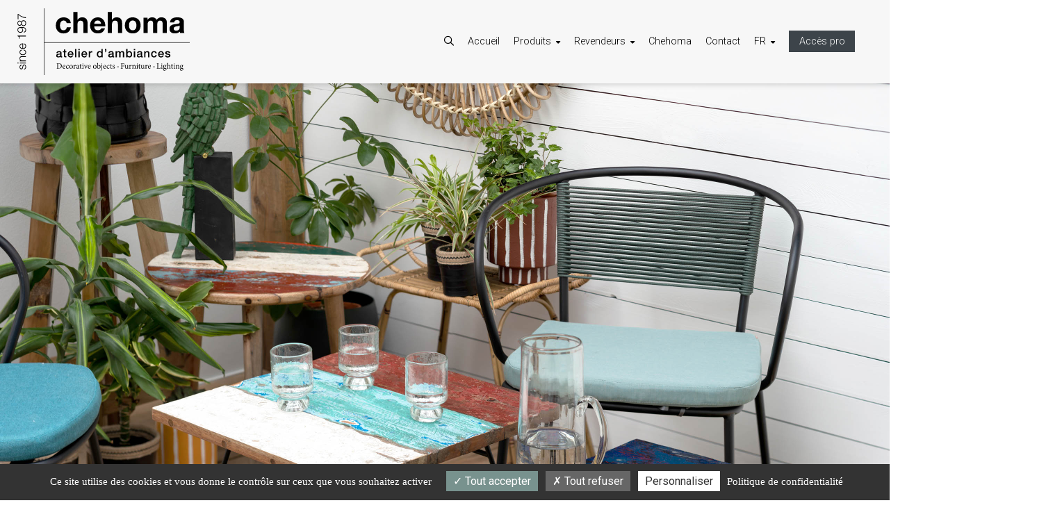

--- FILE ---
content_type: text/html; charset=UTF-8
request_url: https://www.chehoma.com/fr/inspirations/2301-55/
body_size: 4762
content:
<!DOCTYPE HTML>
<html lang="fr">
    <head>
        <meta charset="utf-8">
        <meta http-equiv="X-UA-Compatible" content="IE=edge">
        <meta name="viewport" content="width=device-width, initial-scale=1.0, maximum-scale=1.0">
        <title>chehoma | 2301-55 </title>
		<link rel="canonical" href="https://www.chehoma.com/fr/inspirations/2301-55/">
		<link rel="stylesheet" href="/src/css/bulma.css?v=2">
		<link rel="stylesheet" href="/src/css/mystyles.css?v=2">
		<link rel="stylesheet" href="/src/css/main.css?v=dddd">
		<link rel="stylesheet" href="/src/css/hamburgers.css?v=2">
		<link rel="stylesheet" href="/src/css/slick.css">
		<link rel="stylesheet" href="/src/css/slick-theme.css?v=1">
		<link rel="apple-touch-icon" sizes="180x180" href="/apple-touch-icon.png">
		<link rel="icon" type="image/png" sizes="32x32" href="/favicon-32x32.png">
		<link rel="icon" type="image/png" sizes="16x16" href="/favicon-16x16.png">
		<link rel="manifest" crossorigin="use-credentials" href="/site.webmanifest">
		<script src="//kit.fontawesome.com/da4b5dbeb8.js" crossorigin="anonymous"></script>
		<script src="/src/lib/tarteaucitron.js-1.10.0/tarteaucitron.js?v=22"></script>
        <script type="text/javascript">
			tarteaucitron.init({
			  "privacyUrl": "/fr/info/confidentialite/", /* Privacy policy url */
			  "bodyPosition": "bottom", /* or top to bring it as first element for accessibility */

			  "hashtag": "#tarteaucitron", /* Open the panel with this hashtag */
			  "cookieName": "tarteaucitron", /* Cookie name */

			  "orientation": "bottom", /* Banner position (top - middle - bottom) */

			  "groupServices": false, /* Group services by category */
			  "serviceDefaultState": "wait", /* Default state (true - wait - false) */

			  "showAlertSmall": false, /* Show the small banner on bottom right */
			  "cookieslist": false, /* Show the cookie list */

			  "closePopup": false, /* Show a close X on the banner */

			  "showIcon": true, /* Show cookie icon to manage cookies */
			  //"iconSrc": "", /* Optionnal: URL or base64 encoded image */
			  "iconPosition": "BottomRight", /* BottomRight, BottomLeft, TopRight and TopLeft */

			  "adblocker": false, /* Show a Warning if an adblocker is detected */

			  "DenyAllCta" : true, /* Show the deny all button */
			  "AcceptAllCta" : true, /* Show the accept all button when highPrivacy on */
			  "highPrivacy": true, /* HIGHLY RECOMMANDED Disable auto consent */

			  "handleBrowserDNTRequest": false, /* If Do Not Track == 1, disallow all */

			  "removeCredit": true, /* Remove credit link */
			  "moreInfoLink": false, /* Show more info link */

			  "useExternalCss": false, /* If false, the tarteaucitron.css file will be loaded */
			  "useExternalJs": false, /* If false, the tarteaucitron.js file will be loaded */

			  //"cookieDomain": ".my-multisite-domaine.fr", /* Shared cookie for multisite */

			  "readmoreLink": "", /* Change the default readmore link */

			  "mandatory": true, /* Show a message about mandatory cookies */
			  "mandatoryCta": true, /* Show the disabled accept button when mandatory on */
			  "iconSrc": "https://www.chehoma.com/src/img/biscuit.svg",
			  "iconPosition": "BottomLeft"
			});
			
			   tarteaucitron.user.googlemapsKey = 'AIzaSyCaxnmaA0gjwqVHQGb9mvsR1tMb6o5TFC0';
			   tarteaucitron.user.mapscallback = 'initMap';
			   tarteaucitron.user.googlemapsLibraries = 'places';
			   (tarteaucitron.job = tarteaucitron.job || []).push('googlemaps');
			
			
			
			document.addEventListener("DOMContentLoaded", function() {
					window.addEventListener('tac.root_available', function() {
						$('#tarteaucitronAllAllowed, #tarteaucitronAllDenied').on('click', function(){setTimeout(tarteaucitron.userInterface.closePanel, 200);});

			   })
			})
			
			
        </script>
		<script src="https://cdnjs.cloudflare.com/ajax/libs/lozad.js/1.16.0/lozad.min.js"></script>
    </head>
    <body>
        <div id="page">
			<!-- hidden burger menu -->
            <nav id="mobile-menu" class="" style="display:none">
                <form id="burger-search" action="/fr/recherche/" method="get">
                    <div style="position:relative">
                        <input type="text" name="q" placeholder="Rechercher" >
                        <button type="submit" class="btn btn-primary btn-neutral" style="position:absolute; right:0; top:0; background-color:#F7F7F7 !important; color:#3D444A !important;">
                        <i class="fa-solid fa-magnifying-glass"></i>
                        </button>
                    </div>
                </form>
                <a href="/fr/">Accueil</a>				<a href="/fr/inspirations/">Galerie d'inspirations</a>				<a href="/fr/articles-a-la-une/">Articles à la une</a>
                <a href="/fr/categories/">Catégories</a>                <a href="/fr/revendeurs/">Nos revendeurs</a>                <a href="/fr/info/devenir-partenaire/">Devenir partenaire</a>                <a href="/fr/info/chehoma/">Chehoma</a>                <a href="/fr/contact/">Contact</a>                <a href="https://www.chehoma-pro.com/fr/">Accès pro</a>
                <div class="lg-switch">
					<a href="javascript:void(0);" class="mr-3"><span class="is-underlined has-text-link">FR</span></a><a href="/nl/" class="mr-3"><span class="noparticularclass">NL</span></a><a href="/en/" class="mr-3"><span class="noparticularclass">EN</span></a><a href="/it/" class="mr-3"><span class="noparticularclass">IT</span></a>                </div>
				<div class="is-clearfix m-2 p-2" style="min-height:25px;">&nbsp;</div>
            </nav>
            <div id="mobilemenu"  class="w100 m-0">
                <div class="mobilemenu w100">
                    <a href="/fr/" class="chehoma-title">
                    <img src="/src/img/chehoma-logo.svg" alt="chehoma - atelier d'ambiances" id="mobile-logo" class="">
                    </a>
                    <button class="abspos stpscrll hamburger hamburger--arrow" type="button">
                    <span class="hamburger-box">
                    <span class="hamburger-inner"></span>
                    </span>
                    </button>		
                </div>
				<div class="shadow-top-box"></div>
            </div> 			           <header class="header">
                <div class="is-pulled-left inbl h100">
                    <a href="/fr/" class="h100">
                    <img src="/src/img/chehoma-logo-full.svg" alt="chehoma | atelier d'ambiances" class="header-logo h80">	
                    </a>
                </div>
                <div class="is-pulled-right inbl h100">
                    <div class="menu-inner">
                        <ul>
                            <li class="pl-4" style="padding:0px 20px;">
                                <i class="fa-solid fa-magnifying-glass dd-search"></i>
                                <ul class="zindex-top">
                                    <li>
                                        <form action="/fr/recherche/" method="get"><input type="text" name="q" class="header-search-input" placeholder="Rechercher...">
                                        <button type="submit" class="btn btn-primary btn-neutral">
                                        <i class="fa-solid fa-magnifying-glass"></i>
                                        </button>
										</form>
                                    </li>
                                </ul>
                            </li>
                            <li class="ml-0"><a href="/fr/">Accueil</a></li>
                            <li>
                                <span class="dd dd-products">Produits<i class="fa-solid fa-sort-down"></i></span>
                                <ul>
                                    <li><a href="/fr/categories/">Catégories</a></li>
									<li><a href="/fr/articles-a-la-une/">Articles à la une</a></li>
                                    <li><a href="/fr/inspirations/">Galerie d'inspirations</a></li>
                                </ul>
                            </li>
                            <li>
                                <span class="dd dd-resellers">Revendeurs<i class="fa-solid fa-sort-down"></i></span>
                                <ul>
                                    <li><a href="/fr/info/devenir-partenaire/">Devenir partenaire</a></li>
                                    <li><a href="/fr/revendeurs/">Nos revendeurs</a></li>
                                </ul>
                            </li>
                            <li><a href="/fr/info/chehoma/">Chehoma</a></li>
                            <li><a href="/fr/contact/">Contact</a></li>
                            <li><span class="dd dd-lang">FR<i class="fa-solid fa-sort-down"></i></span>
							    <ul>
									<li><a href="/nl/">NL</a></li><li><a href="/en/">EN</a></li><li><a href="/it/">IT</a></li>							    </ul>
							</li>
							<li><a href="https://www.chehoma-pro.com/fr/" class="pro-access-top has-background-primary has-text-white px-4 py-2">Accès pro</a></li>
						</ul>
                    </div>
                </div>
				<div class="shadow-top-box"></div>
            </header>            <div class="main">
				<div id="inspmainimg">
					<div class="mt-0">
						<div class="columns w100 is-gapless">
							<div class="column is-fullwidth">
								<img src="/upload/inspirations/2301/full/2301-55.jpg" class="w100" alt="2301-55" id="inspmaifnimg">
							</div>
						</div>
					</div>
					<div class="columns is-centered m-2 mb-5 links-gallery no-print">
						<a href="/upload/inspirations/2301/full/2301-55.jpg" class="column has-text-right column m-3 p-2 has-text-black is-underlined" download>Télécharger</a>
						<a href="#" class="column has-text-left column m-3 p-2 has-text-black is-underlined no-mobile printinspimage">Imprimer</a>
					</div>
				</div>
				<div class="columns is-centered  mt-5 cat-gallery linked-products">
						<div class="column display-products mt-5">
							<div class="columns is-mobile is-multiline mt-0 ">
								<div class="column is-narrow is-5-mobile is-3-tablet is-2-desktop "><a href="/fr/mobilier/chaises/34075-chaise-bleu-arena/"><img src="/externals/pictures/752/75231020/thumb.jpg"  alt="Chaise bleu Arena"><div  class="tooltip">#34075<br>Chaise bleu Arena</div></a></div><div class="column is-narrow is-5-mobile is-3-tablet is-2-desktop "><a href="/fr/nature-animaux/jardinieres-pots/34202-s-3-cache-pots-pneu-recycle/"><img src="/externals/pictures/576/57631127/thumb.jpg"  alt="S/3 cache pots pneu recyclé"><div  class="tooltip">#34202<br>S/3 cache pots pneu recyclé</div></a></div><div class="column is-narrow is-5-mobile is-3-tablet is-2-desktop "><a href="/fr/nature-animaux/jardinieres-pots/34632-cache-pot-bordeau-ferret/"><img src="/externals/pictures/675/67531280/thumb.jpg"  alt="Cache pot bordeau Ferret"><div  class="tooltip">#34632<br>Cache pot bordeau Ferret</div></a></div><div class="column is-narrow is-5-mobile is-3-tablet is-2-desktop "><a href="/fr/arts-de-la-table/carafes/33831-grand-pichet-a-facettes/"><img src="/externals/pictures/438/43831730/thumb.jpg"  alt="Grand pichet à facettes"><div  class="tooltip">#33831<br>Grand pichet à facettes</div></a></div><div class="column is-narrow is-5-mobile is-3-tablet is-2-desktop "><a href="/fr/arts-de-la-table/services-a-verres/32811-verre-a-vin-mimosa-verre/"><img src="/externals/pictures/438/43821320/thumb.jpg"  alt="Verre à vin Mimosa verre martellé"><div  class="tooltip">#32811<br>Verre à vin Mimosa verre martellé</div></a></div>								<!--<div class="column is-narrow is-5-mobile is-3-tablet is-2-desktop "><a href="#"><img src="upload/bothumb (1).jpg" alt="product name"><div class="tooltip">#123456<br>Le descriptif produit qui peut éventuellement prendre plusieurs lignes en fonction de ce qu'on a à dire.</div></a></div>
								<div class="column is-narrow is-5-mobile is-3-tablet is-2-desktop "><a href="#"><img src="upload/dethumb (1).jpg" alt="product name"><div class="tooltip">#123456<br>Le descriptif produit vient ici</div></a></div>
								<div class="column is-narrow is-5-mobile is-3-tablet is-2-desktop "><a href="#"><img src="upload/ftlarge.jpg" alt="product name"><div class="tooltip">#123456<br>Le descriptif produit vient ici</div></a></div>
								<div class="column is-narrow is-5-mobile is-3-tablet is-2-desktop "><a href="#"><img src="upload/bothumb (1).jpg" alt="product name"><div class="tooltip">#123456<br>Le descriptif produit vient ici</div></a></div>
								<div class="column is-narrow is-5-mobile is-3-tablet is-2-desktop "><a href="#"><img src="upload/dethumb (1).jpg" alt="product name"><div class="tooltip">#123456<br>Le descriptif produit vient ici</div></a></div>
								<div class="column is-narrow is-5-mobile is-3-tablet is-2-desktop "><a href="#"><img src="upload/ftlarge.jpg" alt="product name"><div class="tooltip">#123456<br>Le descriptif produit vient ici</div></a></div>
								<div class="column is-narrow is-5-mobile is-3-tablet is-2-desktop "><a href="#"><img src="upload/bothumb (1).jpg" alt="product name"><div class="tooltip">#123456<br>Le descriptif produit vient ici</div></a></div>
								<div class="column is-narrow is-5-mobile is-3-tablet is-2-desktop "><a href="#"><img src="upload/dethumb (1).jpg" alt="product name"><div class="tooltip">#123456<br>Le descriptif produit vient ici</div></a></div>
								<div class="column is-narrow is-5-mobile is-3-tablet is-2-desktop "><a href="#"><img src="upload/ftlarge.jpg" alt="product name"><div class="tooltip">#123456<br>Le descriptif produit vient ici</div></a></div>
								<div class="column is-narrow is-5-mobile is-3-tablet is-2-desktop "><a href="#"><img src="upload/bothumb (1).jpg" alt="product name"><div class="tooltip">#123456<br>Le descriptif produit vient ici</div></a></div>
								<div class="column is-narrow is-5-mobile is-3-tablet is-2-desktop "><a href="#"><img src="upload/dethumb (1).jpg" alt="product name"><div class="tooltip">#123456<br>Le descriptif produit vient ici</div></a></div>-->
							</div>
						</div>
				</div>
            </div>
            			<footer>
                <nav class="">
                    <a href="/" class="mb-3 is-block"><img alt="chehoma" src="/src/img/chehoma-logo-full-white.svg" style="color:white" class="footer-chehoma"></a>
				    <a href="/fr/" class="mt-2">Accueil </a>
                    <a href="/fr/inspirations/">Galerie d'inspirations</a>                                        <a href="/fr/categories/">Catégories</a>                    <a href="/fr/revendeurs/">Nos revendeurs</a>                    <a href="/fr/info/devenir-partenaire/">Devenir partenaire</a>                    <a href="/fr/info/chehoma/">Chehoma</a>                    <a href="/fr/contact/">Contact</a>                    <a href="https://www.chehoma-pro.com/fr/" class="inbl has-background-white px-4 py-2 has-text-primary mt-2 mb-3 mx-3">Accès pro</a>
                    <div class="is-flex social">
                        <a href="https://www.facebook.com/Chehoma/" class="ic">
                        <i class="fa-brands fa-facebook-f"></i>
                        </a>
                        <a href="https://www.instagram.com/chehoma_official/" class="ic">
                        <i class="fa-brands fa-instagram"></i>
                        </a>
                        <a href="https://pin.it/1tE4OMS" class="ic">
                        <i class="fa-brands fa-pinterest-p"></i>
                        </a>
                    </div>
                    <p class="desktop-span">Avenue des Artisans 31 7822 Ghislenghien Belgique</p>
                    <p class="desktop-span"><a href="tel:+32068659696">+32 (0)68 65 96 96</a></p>
                    <p class="desktop-span"><a href="mailto:sales@chehoma.com">sales@chehoma.com</a></p>
					
                    <div class="lg-switch mt-3">
                        <a href="javascript:void(0);" class="mr-3"><span class="is-underlined has-text-link">FR</span></a>
						<a href="/nl/" class="mr-3"><span class="noparticularclass">NL</span></a><a href="/en/" class="mr-3"><span class="noparticularclass">EN</span></a><a href="/it/" class="mr-3"><span class="noparticularclass">IT</span></a>                    </div>
					<a href="#tarteaucitron" class=" mt-3"><span class="noparticularclass is-underlined">Cookie management</span></a>
										<a href="/fr/info/cgu/" class=""><span class="noparticularclass is-underlined">Conditions générales d'utilisation </span></a>
					<a href="/fr/info/confidentialite/" class=""><span class="noparticularclass is-underlined">Politique de confidentialité </span></a>
                </nav>
            </footer>        </div>
        <!-- #page end -->
		        <script src="https://code.jquery.com/jquery-3.6.0.min.js"></script>
        <script src="https://cdnjs.cloudflare.com/ajax/libs/jquery-easing/1.4.1/jquery.easing.compatibility.min.js"></script>
        <script src="https://cdnjs.cloudflare.com/ajax/libs/jquery.touchswipe/1.6.19/jquery.touchSwipe.min.js"></script>
        <script src="https://cdnjs.cloudflare.com/ajax/libs/selectize.js/0.13.6/js/standalone/selectize.min.js"></script>
        <link rel="stylesheet" href="https://cdnjs.cloudflare.com/ajax/libs/selectize.js/0.13.6/css/selectize.min.css">
        <script src="/src/js/bundle.min.js"></script>   
        <script src="/src/js/main.js?2mfdfdghfddddl"></script>
        <script src="/src/js/slick.js"></script>
		<!--<script src="/src/js/scroll_produits.js"></script>-->  
        <script>
			const observer = lozad(); // lazy loads elements with default selector as '.lozad'
			observer.observe();
			
            $(document).ready(function(){	
            	window.addEventListener('load', function() {
            		/*var observer = lozad();
            		observer.observe();
            		const coolImage = document.querySelector('.load-first');
            		observer.triggerLoad(coolImage);*/
					
            	})
				
            	var slider = document.querySelector('.slider');
            	if (slider) {
            		$('.slider').slick({
            			autoplay: true,
            			dots: true,
            			autoplaySpeed: 5000,
            			speed: 3000,
            			preArrow: '<button type="button" class="slick-prev" style="z-index:9999999">Previous</button>'
            		});
            	}
				
            });
        </script>

		        <!-- Global site tag (gtag.js) - Google Analytics -->
        <!--<script async src="https://www.googletagmanager.com/gtag/js?id=UA-30693125-3"></script>
        <script>
            window.dataLayer = window.dataLayer || [];
            function gtag(){dataLayer.push(arguments);}
            gtag('js', new Date());
            gtag('config', 'UA-30693125-3');
        </script>-->

		<!--//handled by tarteaucitron-->
		<script type="text/javascript">
			tarteaucitron.user.gtagUa = 'UA-30693125-3';
			// tarteaucitron.user.gtagCrossdomain = ['example.com', 'example2.com'];
			tarteaucitron.user.gtagMore = function () { /* add here your optionnal gtag() */ };
			(tarteaucitron.job = tarteaucitron.job || []).push('gtag');
        </script>    </body>
</html>

--- FILE ---
content_type: text/css
request_url: https://www.chehoma.com/src/css/main.css?v=dddd
body_size: 23510
content:
html, body { margin:0; }
body {
	background-color: white;
}
body {
  /*  -webkit-transform: translate3d(0, 0, 0);*/
}
html {
    width:100vw;
}
html { overflow-y: scroll; 
	-webkit-overflow-scrolling: touch;}
* {
    -webkit-box-sizing: border-box;
    -moz-box-sizing: border-box;
    box-sizing: border-box;
}



.modules-id {
  
}

#inscription {
    
    max-height: calc(100vh - 50px);
    
    overflow-y:auto;
    will-change: display; 
    box-sizing: border-box;
    
}



html .has-shadow {
    -webkit-box-shadow: 0px 0px 4px 0px rgba(0,0,0,0.25) !important; 
    -moz-box-shadow: 0px 0px 4px 0px rgba(0,0,0,0.25) !important; 
    box-shadow: 0px 0px 4px 0px rgba(0,0,0,0.25) !important;
}

html .has-text-shadow {
    -webkit-text-shadow: 0px 0px 6px rgba(0, 0, 0, 0.75);
    -moz-text-shadow: 0px 0px 6px rgba(0, 0, 0, 0.75);
    text-shadow: 0px 0px 6px rgba(0, 0, 0, 0.75);
}


html .has-shadows {
    -webkit-box-shadow: 0px 0px 4px 0px rgba(0,0,0,0.25), inset 0px 0px 8px 0px rgba(0,0,0,0.1) !important; 
    -moz-box-shadow: 0px 0px 4px 0px rgba(0,0,0,0.25), inset 0px 0px 8px 0px rgba(0,0,0,0.1) !important; 
    box-shadow: 0px 0px 4px 0px rgba(0,0,0,0.25), inset 0px 0px 8px 0px rgba(0,0,0,0.1) !important;
}

html .has-top-radius {
    -webkit-border-top-left-radius: 4px !important;
    -webkit-border-top-right-radius: 4px !important;
    -moz-border-radius-topleft: 4px !important;
    -moz-border-radius-topright: 4px !important;
    border-top-left-radius: 4px !important;
    border-top-right-radius: 4px !important;

}

html .has-radius {
    -webkit-border-radius: 4px !important;
    -moz-border-radius: 4px !important;
    border-radius: 4px !important;
}
    
html .has-top-radius {
    -webkit-border-top-left-radius: 4px;
    -webkit-border-top-right-radius: 4px;
    -moz-border-radius-topleft: 4px;
    -moz-border-radius-topright: 4px;
    border-top-left-radius: 4px;
    border-top-right-radius: 4px;
    
}

html .has-bottom-radius {
    -webkit-border-bottom-right-radius: 4px;
    -webkit-border-bottom-left-radius: 4px;
    -moz-border-radius-bottomright: 4px;
    -moz-border-radius-bottomleft: 4px;
    border-bottom-right-radius: 4px;
    border-bottom-left-radius: 4px;
    
}

html input, html input.input, html textarea, html textarea.textarea {
    

    

    border: none;
    border-color: transparent;
    border-width: 0;
    font-size: 1.1rem;
    color: black;
    padding: 4px 2px;
}

html input::-webkit-input-placeholder {
    font-size: 1.1em;
	color:#3d444a;
}
html input::-moz-placeholder {
    font-size: 1.1em;
	color:#3d444a;
}
html input:-ms-input-placeholder {
    font-size: 1.1em;
	color:#3d444a;
}
html input::placeholder {
    
	color:black;
} 
html .select {
    vertical-align: middle;
}

html .select select {
    

    
  
    border: none;
    border-color: transparent;
    border-width: 0;
    /* font-size: 0.8rem; */
    color: black;
    -webkit-box-shadow: 0px 0px 4px 0px rgba(0,0,0,0.25) !important;
    -moz-box-shadow: 0px 0px 4px 0px rgba(0,0,0,0.25) !important;
    box-shadow: 0px 0px 4px 0px rgba(0,0,0,0.25) !important;
    vertical-align: middle;
    padding: 6px 2px 4px 4px;
}



html input,  html textarea {
    border:0;
	border-bottom:1px solid black;
    background-color: inherit;
	width: 100%;
 
}

html input::placeholder, textarea::placeholder {
    /*font-size: 0.8rem;*/
    color: black;
font-weight:300;
	font-size: 1.2em;
	/*font-size: 1.1rem;*/
}

html input.header-search-input::placeholder {
	font-weight:300;
	font-size: 0.825rem
}
html input.header-search-input {
	font-weight:300;
	font-size: 1.1rem
}




html form.contact input::placeholder, html form.contact textarea::placeholder {
    /*font-size: 0.8rem;*/
    padding-top:3px;
padding-bottom:3px;}

html .inbl {
    display: inline-block !important;
}


html .down-1 {
    position: relative; 
    top: 1px;
}

html .down-2 {
    position: relative; 
    top: 2px;
}

html .down-3 {
    position: relative; 
    top: 3px;
}

html .down-4 {
    position: relative; 
    top: 4px;
}

html .down-5 {
    position: relative; 
    top: 5px;
}

html .up-1 {
    position: relative; 
    top: -1px;
}

html .up-2 {
    position: relative; 
    top: -2px;
}

html .up-3 {
    position: relative; 
    top: -3px;
}

html .up-4 {
    position: relative; 
    top: -4px;
}

html .up-5 {
    position: relative; 
    top: -5px;
}

.button:hover, .button.is-hovered {
    background-color:#78928E;
}

a.button {
    background-color:#3d444a;
}

html .button.is-primary:hover, html.button.is-primary.is-hovered {
    background-color:#78928E;
}

html .button.is-primary:focus, html.button.is-primary.is-hovered {
    background-color:#45748e;
}

html .button.is-success:hover, html.button.is-success.is-hovered {
    background-color:#5b757d;
}

html .button.is-success:focus, html.button.is-success.is-hovered {
    background-color:#1d363e;
}

html .button.is-danger:hover, html.button.is-danger.is-hovered {
    background-color:#d14d45;
}

html .button.is-danger:focus, html.button.is-danger.is-hovered {
    background-color:#934b46;
}


.has-border-warning {
    border-color: #F8A355;
}
	
.has-border-success {
    border-color: #40565E;
}
	
.has-border-info {
    border-color: #9ecdca;
}
	
.has-border-link {
    border-color: #40565E;
}
	
	
.has-border-primary {
    border-color: #4591A9;
}
	
.has-border-grey-light {
	border-color: #f7f7f7; 
}
  
.has-border-grey-dark {
  border-color: #7B7B7B !important; 
}



html .full-width {
    width:100%;
    margin-left:0;
    margin-right:0;
}

html .full-height {
    height:100%;
    margin-top:0;
    margin-bottom:0;
}

html .flex-center {
    display: flex;
    justify-content: center;
    align-items: center;
}

.black-alpha {
    background-color: rgba(0,0,0,0.7);
}

.black-alpha-2 {
    background-color: rgba(0,0,0,0.9);
}


html .front {
    z-index:9997;
}

html .front-2 {
    z-index:9998;
}

html .front-3 {
    z-index:99;
}

html .back {
    z-index:1;
}


.w100 {
    width:100%;
}

.h100 {
    height:100%;
}

.w90 {
    width:90%;
}

.h90 {
    height:90%;
}

.w80 {
    width:80%;
}

.h80 {
    height:80%;
}

.w70 {
    width:70%;
}

.h70 {
    height:70%;
}

.w60 {
    width:60%;
}

.h60 {
    height:60%;
}

.w50 {
    width:50%;
}

.h50 {
    height:50%;
}
.w40 {
    width:40%;
}


.hauto {
    height:auto;
}

.wauto {
    width:auto;
}

.float-left {
    float:left;
}

.float-right {
    float:right;
}

.clear {
    clear:both;
}

.tablerow {
    display:table-row;
}

.tablecell {
    display:table-cell;
}

.table {
    display:table;
}

.valigntop {
    vertical-align:top;
}

.valignmiddle {
    vertical-align:middle;
}


html .is-underlined {
    text-decoration: underline;
}



html .label:not(:last-child) {
    margin-bottom: 0.25em;
}

html .relative {
    position:relative;
}


html form .label {
    font-size: .8rem;
}

button.hamburger:focus {
    outline:none !important;
}

.hamburger:focus {
    outline:none !important;
}
button:focus {outline:0;}

*:focus {
    outline: 0 !important;
}
button {
    outline:0
}

button:focus:not(.basket) {
   /* border-width: 0 !important;*/
}

*,*:focus,*:hover{
    outline:none;
}
.js-focus-visible :focus:not(.focus-visible) {
    outline: none;
  }
  button:focus:not(:focus-visible) {
    outline: none;
   }




html .hamburger {
    z-index:9999;
    -webkit-tap-highlight-color: transparent;
    padding-right: 10px;
}

html a {
    pointer-events: auto !important;  
    cursor: pointer !important;
 }


/*
MENUS MOBILES
*/

#startmenu, #mobilemenu {
  display: flex;
  align-items: center;
 /* justify-content: center;*/
}

#mobilemenu {
	text-align:center;
}

html #startmenu, html #mobilemenu {
    margin:0;
    padding:0;
  }

#mobilemenu i, #startmenu i {
    font-size:1.85em;
    /*position:relative;*/
    
}

#mobilemenu a *, #startmenu a * {
   /* color: #40565e;*/
    /*position:relative;*/
    
}

html #mobilemenu a:focus *, html #startmenu a:focus * {
    /*color: #1d363e;*/
    /*position:relative;*/
    
}

html .hamburger {
    margin-top: 10px;
}

#mobile-logo {
    width: 100px; 
    height: auto;
   /* margin-top: 33px;*/
}


#mobile-menu {
    position: fixed;
    height: 100%;
    width: 100%;
    
    z-index: 9999;
}

nav#mobile-menu {
    padding: 30px 30px 30px 30px;
    top:50px;
    color:#ffffff;
    font-size:1.1rem;
   /* text-transform: uppercase;*/
   /* background-color: #40565e;*/
    background-color: #f7f7f7;
    
}
nav#mobile-menu a {
    line-height: 2.5;
	display: block;
	color: black;
}



.footer img {
    max-width: 180px;
    min-width: 136px;
}


html .footer .is-left * {
    text-align: left;
    justify-content: left;
}

html .footer .is-right * {
    text-align: right;
    justify-content: right;
}

html .footer .is-centered *{
    text-align: center;
    justify-content: center;
}
.text-is-centered 
{
	 text-align: center;
}


html .footer .lg-switch *, html .footer .lg-switch a:not(.ic){
    text-decoration:none;
    border-bottom:none;
    margin: 0;
}


html .footer .lg-switch {
    margin-top:16px;
}


html .switch {
    margin-right: 0;
}



html .aflecherem {
        
    display:none;
    justify-content: center;
    position: fixed;
    bottom: 15px;
    right: 15px;
    z-index: 998;
    /* width: 40px; */
    /* height: 40px; */
    background-color: #ffffff;
    padding: 18px 18px;
    /* margin: 15px 15px; */
    -webkit-box-shadow: 0px 0px 4px 0px rgba(0,0,0,0.25) !important;
    -moz-box-shadow: 0px 0px 4px 0px rgba(0,0,0,0.25) !important;
    box-shadow: 0px 0px 4px 0px rgba(0,0,0,0.25) !important;
    -webkit-border-radius: 4px !important;
    -moz-border-radius: 4px !important;
    border-radius: 4px !important;
    -webkit-transition: all 0.5s 0s ease;
    -moz-transition: all 0.5s 0s ease;
    -o-transition: all 0.5s 0s ease;
    transition: all 0.5s 0s ease;

}

html .aflecherem.scrolled {
    display:flex;
}

html .aflecherem span{
   font-size:32px;
	
    height: 15px;
    width: 15px;

}

.has-grey-border-bottom {
    border-bottom: 1px solid #cecece;
}

.has-grey-border-top {
    border-top: 1px solid #cecece;
}


html .footer-menu p.title {
    text-decoration:none;
}


.sl-nav {
    display: inline;
 }

 .sl-nav ul {
    margin:0;
    padding:0;
    list-style: none;
    position: relative;
    display: inline-block;
 }

.sl-nav li {
    cursor: pointer;
    /*padding-bottom:10px;*/
}

.sl-nav li ul {
    display: none;
}

.sl-nav li:hover ul {
    position: absolute;
    top:30px;
    /*right:-15px;*/
    display: block;
    background: #fff;
   /* width: 120px;*/
    padding-top: 0px;
    z-index: 1;
    border-radius:4px;
    box-shadow: 0px 0px 20px rgba(0,0,0,0.2);
 }

 .footer .sl-nav li:hover ul {
    position: absolute;
    top:24px;
    /*right:-15px;*/
    display: block;
    background: #fff;
   /* width: 120px;*/
    padding-top: 0px;
    z-index: 1;
    border-radius:4px;
    box-shadow: 0px 0px 20px rgba(0,0,0,0.2);
    padding:3px 3px;
 }

.sl-nav li:hover .triangle {
    position: absolute;
    /*top: 15px;*/
    /*right: -10px;*/
    z-index:10;
    height: 14px;
    overflow:hidden;
    width: 30px;
    background: transparent;
}

.sl-nav li:hover .triangle:after {
    content: '';
    display: block;
    z-index: 20;
    width: 15px;
    transform: rotate(45deg) translateY(0px) translatex(10px);
    height: 15px;
    /*background: #fff;*/
    border-radius:2px 0px 0px 0px;
    -webkit-box-shadow: 0px 0px 4px 0px rgba(0,0,0,0.25) !important;
    -moz-box-shadow: 0px 0px 4px 0px rgba(0,0,0,0.25) !important;
    box-shadow: 0px 0px 4px 0px rgba(0,0,0,0.25) !important;
}

.sl-nav li ul li {
    position: relative;
    text-align: left;
    background: transparent;
    padding: 3px 3px;
    padding-bottom:0;
    z-index: 2;
    /*font-size: 15px;*/
    color: #000000;
}

.sl-nav li ul li:last-of-type {
    padding-bottom: 5px;
}

.sl-nav li ul li span {
    /*padding-left: 5px;*/
}
.sl-nav li ul li span:hover, .sl-nav li ul li span.active {
    color: #4591a9;
}



.my-account {
    display:inline-block;
    cursor:pointer;
    font-size: 0.85rem;
    color: black;
    /*padding: 2px 0 2px 0;
    margin-top: 6px;
    margin-bottom: 6px;*/
}

.my-account-hover-container{
    position:relative;
}


/*.header .header-menu-right > *.my-account-hover {
    display: none;
}*/

.header .header-menu-right .my-account-hover, .mobilemenu .my-account-hover  {
    display: none;
}

html .header .header-menu-right .my-account:hover + .my-account-hover, .header .header-menu-right .my-account-hover:hover, html .mobilemenu .my-account + .my-account-hover.is-active {
    display: flex;
    position:absolute;
    top:40px;
    
    
}


.my-account-hover-int {
    position:relative;
    left:-10px;
    background: #fff;
   /* width: 120px;*/
    padding: 8px 8px;
    z-index: 1;
    border-radius:4px;
    box-shadow: 0px 0px 20px rgba(0,0,0,0.2);
    line-height:normal;
    font-size: 0.85rem;
    margin: 5px 5px;
}

.my-account-hover-int:before, .header .sl-nav li:hover ul:before, .mobilemenu .sl-nav li:hover ul:before {
    
    content: '';
    position: absolute;
    top: -18px;
    
    width: 0;
    height: 0;
    overflow: hidden;
    border-width: 9px;
    border-style: dashed dashed solid dashed;
    border-color: transparent transparent #fff transparent;
}

.footer .sl-nav li:hover ul:before {
    
    content: '';
    position: absolute;
    top: -16px;
    left: 5.5px;
    width: 0;
    height: 0;
    overflow: hidden;
    border-width: 9px;
    border-style: dashed dashed solid dashed;
    border-color: transparent transparent #fff transparent;
}

.header .my-account-hover-int:before {

    left: 10px;
}

.mobilemenu .my-account-hover-int:before {

    left: 22px;
}


.mobilemenu .sl-nav li:hover ul:before {

    left: 8px;
}
.header .sl-nav li:hover ul:before {
    left: 4.5px;
}

.header a.disconnect:hover, .mobilemenu a.disconnect.is-black:active * {
    color: #DA6861;
}



html #product-nav-mobile .subcat-btn *, html #product-nav-mobil .subcat-btn .fs-13px {
    font-size:12px;
    line-height: 21px;
    height: 21px;
    font-family: "Playfair Display", serif;
}


#container-product-grid .product-tile a.thumb img {
    -webkit-border-top-left-radius: 4px;
    -webkit-border-bottom-left-radius: 4px;
    -moz-border-radius-topleft: 4px;
    -moz-border-radius-bottomleft: 4px;
    border-top-left-radius: 4px;
    border-bottom-left-radius: 4px;
}




#container-product-grid.tpanier .product-tile a.thumb  {
    -webkit-border-top-left-radius: 4px;
    -webkit-border-bottom-left-radius: 4px;
    -moz-border-radius-topleft: 4px;
    -moz-border-radius-bottomleft: 4px;
    border-top-left-radius: 4px;
    border-bottom-left-radius: 4px;

    -webkit-border-top-right-radius: 0;
    -moz-border-radius-topright: 0;
    border-top-right-radius: 0;
	display:inline-block;
	height: 100%;
}

#container-product-grid.tpanier .product-tile a.thumb
{
	/*width:31.5%; /* choix esthétique arbitraire avec crop*/
	/* width: 75.1173%; /*proportion stantard*/
	position: absolute;
    top: 0;
    left: 0;
    right: 0;
    bottom: 0;
	
}
#container-product-grid.tpanier .product-tile 
{
	
	/*height: 100%;*/
	/*position:relative;*/
	
}
#container-product-grid.tpanier .product-tile .outer
{
	
	height: 100%;
	position:relative;
	 padding-left: 75.1173%;
	
}


#container-product-grid .product-tile .producttag {
    -webkit-border-bottom-right-radius: 4px;
    -webkit-border-bottom-left-radius: 4px;
    -moz-border-radius-bottomright: 4px;
    -moz-border-radius-bottomleft: 4px;
    border-bottom-right-radius: 4px;
    border-bottom-left-radius: 4px;
}

html .colum.is-mobile.is-multiline {
    margin-right: 17px;
    position: relative;
    left: 8.5px;
}



html .subcat-btn {
    font-family: "Playfair Display", serif;
}




html .footer .lg-switch {
    margin-right:12px;
}
html .footer .gtc-footer a span {
    display: block;
    margin-right:12px;
}

header.header {
    z-index: 999;
}


html .custom-checkbox-input {
    position: absolute;
    
    -webkit-appearance: none;
    -moz-appearance:    none;
    appearance:         none;
}

html .custom-checkbox-fake {
    display: inline-block;
    width: 14px;
    height: 14px;
    background: #fff;
    border: 1px solid #40565e;
    position: absolute;
   
    -moz-border-radius:3px;
    -webkit-border-radius:3px;
     border-radius:3px;
	cursor:pointer;
    box-shadow: none;
    /*top:-2px;*/
  }

  html .product-filters label {
      cursor:pointer;
      display:block;
      margin: 6px 0 6px 0;
  }

  

  html .product-filters input {
    box-shadow: unset;
  }

  html .custom-checkbox-input:checked + .custom-checkbox-fake {
    background: #40565e;
    
  }

  .custom-checkbox-desc {
      padding-left:20px;
  }


.link-mimic:hover {
    color: #4591a9;
}

.columns {
    flex-wrap: wrap;
    align-items: stretch;
    height: 100%;
}

.init-main {
    display: flex;
    justify-content: center;
    font-family: "Playfair Display", serif;
}
.w100m1616 {
    padding:16px 16px;
}

html .main-content {
    font-size:.85rem ;
    color:black;
    display:flex;
    font-family: "Roboto", sans-serif !important; 
	font-weight: 300;
}

.main-content p {
    margin:0 0 .85rem 0;
}


html .societe, html .societe .hero-body {
  padding:0;
}

.main-content .columns {
    margin-left:0;
    margin-right:0;
}

.main-content .columns.m-normal {
    margin-left: -1.5rem;
    margin-right: -1.5rem;
}


.hero.has-background {
    position: relative;
    overflow: hidden;
  }

.hero-background {
    position: absolute;
    object-fit: cover;
    object-position: top center;
    width: 100%;
    height: 100%;
  }


.p-3rem {
    padding:3rem 3rem !important;
}
.pt-3rem {
    padding-top:3rem !important ;
}


.p-2rem {
    padding:2rem 2rem !important;
}
.pt-2rem {
    padding-top:2rem !important ;
}


.mt-3rem {
    margin-top:3rem !important ;
}

.pb-3rem {
    padding-bottom:3rem !important ;
}

.mb-3rem {
    margin-bottom:3rem !important ;
}

.pb-2rem {
    padding-bottom:2rem !important ;
}

.mb-2rem {
    margin-bottom:2rem ;
}



.p-6rem {
    padding:6rem 6rem;
}


.p-5rem {
    padding:5rem 5rem !important;
}


.p-4rem {
    padding:4rem 4rem !important;
}

.p-4rem-m2rem {
    padding:4rem 4rem !important;
}

.m-2-m0 {
    margin:0.5rem !important
}


.team-gallery {
justify-content: space-between;
}

.team-gallery .column {
    margin: -1.5em -1.5em;
}

.meta_body {
    text-align:center;
    justify-content: center;
}

.meta_body h6 {
    font-weight:700;
}

.p-large {
    padding: 6rem 6rem;
}

.m-large {
    margin: 6rem 6rem;
}

.p-medium {
    padding: 4rem 4rem;
}

.m-medium {
    margin: 4rem 4rem;
}

.p-small {
    padding: 2rem 2rem;
}

.m-small {
    margin: 2rem 2rem;
}

.simple-vertical-divider {
  border-left: 1px solid #cecece;
  /*height: 100%;*/
}

.has-dividers {
    display: flex;
    align-items: stretch;
}

.showrooms-gallery.columns, .catalogues-gallery.columns {
    width:100%;
   /* justify-content: center;*/
    text-align: center;
}
.column.showrooms, .column.catalogues {
    
}
.showrooms-gallery.columns .column {
    
}
.column.showrooms .button{
    margin:1rem 0;
}

.showrooms-gallery.columns div {
    position:relative
}

.showrooms-gallery.columns .showrooms-clicker {
    position: absolute;
    width: calc(100% - 3rem);
    height: calc(100% - 3rem);
    z-index: 4;
    /* margin: 1.5rem; */
    cursor: pointer;
    justify-content: center;
    text-align: center;
}

.iframe-container {
    position: relative;
    overflow: hidden;
    width: 100%;
    /*padding-top: 56.25%;*/ /* 16:9 Aspect Ratio (divide 9 by 16 = 0.5625) / ici 4/3*/
    padding-top: 142.31%;
}

.iframe-container iframe {
  position: absolute;
  top: 0;
  left: 0;
  bottom: 0;
  right: 0;
  width: 100%;
  height: 100%;
}

.gen-tile {
    background-color: #f7f7f7;
    padding: 1em;
    border-radius:4px;
    -moz-border-radius:4px;
    -webkit-border-radius:4px;
    text-align:center;
    justify-content: center;
}

.gen-tile .button {
    z-index: 5;
    margin-bottom: -.25em !important;
}


.m-15rem {
    margin:1.5rem;
}

.mt-15rem {
    margin-top:1.5rem;
}

.mb-15rem {
    margin-bottom:1.5rem;
}

.ml-15rem {
    margin-left:1.5rem;
}

.mr-15rem {
    margin-right:1.5rem;
}

.p-15rem {
    padding:1.5rem;
}

.pt-15rem {
    padding-top:1.5rem;
}

.pb-15rem {
    padding-bottom:1.5rem;
}

.pl-15rem {
    padding-left:1.5rem;
}

.pr-15rem {
    padding-right:1.5rem;
}


.paper_catalogues img.to_select{
    border:3px solid #cecece;
    padding:1rem;
    cursor:pointer;

}

.paper_catalogues img.to_select.selected {
    border:3px solid #40565E;
    background-color:#f7f7f7;
}


.small-rounded-image {
    overflow:hidden;
    -webkit-border-radius:50%;
    -moz-border-radius:50%;
    border-radius:50%;
    min-width:50px;
    height:50px;
}

.medium-rounded-image {
    overflow:hidden;
    -webkit-border-radius:50%;
    -moz-border-radius:50%;
    border-radius:50%;
    width:100px;
    height:100px;
}

.marge-rounded-image {
    overflow:hidden;
    -webkit-border-radius:50%;
    -moz-border-radius:50%;
    border-radius:50%;
    width:200px;
    height:200px;
}

.tuile.rep {
    vertical-align:middle;
    align-items: center;
    display: flex;
    margin-bottom:1.5rem;
    margin-top:0;
}

.rep h6 {
    margin:0 0 .5rem 0;

}

.cursor {
    cursor:pointer;
}


.lastflexleft {
   justify-content: flex-start; 
}

.contact.columns {
    padding:0
}


.filtre-actif {
    
    position: absolute;
    display: flex;
    -webkit-border-radius: 3px;
    -moz-border-radius: 3px;
    border-radius: 3px;
    width: 15px;
    height: 15px;
    justify-content: center;
    align-items: center;
    font-size: 12px;
    top: -3px;
    right: -3px;

}
.filtre-actif-decalage
{
    top: -6px;
    right: -12px;
}

html body .catalogue-select * {
    font-size: 12px;
}

.h100px {
    height:100px;
    position:relative;
}

.h120px {
    height:120px;
    position:relative;
}

.h150px {
    height:150px;
    position:relative;
}

.h50px {
    height:50px;
    position:relative;
}

.h70px {
    height:70px;
    position:relative;
}

.h80px {
    height:80px;
    position:relative;
}

.h90px {
    height:90px;
    position:relative;
}


html .is-size-4 {
    font-size: 22px !important;
}


body h2.title {
    font-family: "Playfair Display", serif;
    margin-bottom: -.75em;
}


.cancel-subcat, .apply-subcat, .cancel-subcat, .apply-subcat {
	cursor:pointer;
}




.thumb.openModal img {
	/*cursor: zoom-in;*/
}

.avail {
	display:table;
}

.avail div:nth-child(2) {
  display:table-cell;
}



p.product-ref {
    /*margin-top: 5px;*/
}
.mySlides img {
    max-height: 75vh;
    width: auto;
}

html #page .product-detail, html #page .product-tile{
	font-family: 'Roboto', sans-serif !important;
	font-weight:300;
	color:black;
}

html #page .product-tile .product-designation{
	font-family: "Playfair Display", serif !important;
	font-weight:normal;
}

html .product-cart input {
	padding:2px 2px;
}
.notre-histoire {
    padding-top: 75px !important;
	padding-bottom: 75px !important;
}







html .subcat-select .full-height, html .avail-select .full-height{
   
	/*height:auto;*/
	min-height:100%;
/*height:100vh;*/
}
html .subcat-select, html .avail-select, html #identification, html #recuperation, html #inscription {
	/*overflow-y:auto !important;*/
}
html .subcat-select .whiteonblack, html .avail-select .whiteonblack {
	overflow-y:auto !important;
}


.gallery-part {
	overflow:auto;
}

.product-alert-toggle {
	width: 22px;
}

html body #container-product-grid .producttag {
	padding-top:0;
}

html body #container-product-grid.tpanier .producttag {
   /* margin-left: 31.5%;*/
}


html body #container-product-grid .product-ref,
html body #container-product-grid .avail,
html body #container-product-grid .product-description,
html body #container-product-grid .product-price
{
	     height: 16px;
    line-height: 16px !important;
	margin-bottom:5px;
}

html body #container-product-grid.tpanier .product-ref,
html body #container-product-grid.tpanier .avail,
html body #container-product-grid.tpanier .product-description,
html body #container-product-grid.tpanier .product-price
{
	     height: 14px;
    line-height: 14px !important;
	margin-bottom:2px;
}

html body #container-product-grid.tpanier .product-ref {
	    padding-top: 4px !important;
}

html body #container-product-grid.tpanier .product-description {
    overflow: hidden;
    /*height: 28px;*/
    line-height: 12px;
    font-size: 10px;

}



html body #container-product-grid.tpanier .pc-cont {
	width:auto;
}





html body .fwnormal {
	font-weight:normal;
}


#page {
	/*-webkit-overflow-scrolling: touch;*/
}

html .order-valid {

	font-family: 'Roboto', sans-serif !important;
	font-weight: 300;
	font-style: italic;
	}
.tableordervalidation td {
	padding-bottom: 5px;
	padding-top: 5px;
	/*padding-left: 5px;*/
	vertical-align:middle;
}



html #container-product-grid div.actionCart input {
	color:black !important;
	opacity: 1;
}
/*
.generic-footer a {
		display:block;
	
}*/



html #page .communication-postlogin strong {
	font-weight:bold;
	color:white;
}


html #page .contact-int-t h1, html #page .contact-int-t h1, html #page .contact-int-t h2, html #page .contact-int-t h3, html #page .contact-int-t h4, html #page .contact-int-t h5, html #page .contact-int-t h6 {
	 font-size: 1rem;
	    margin-bottom: 1.5rem;
		font-style: italic !important;
		color: #171717;
		padding: 1em  0 0 0;
		font-weight: 600;
    line-height: 1.125;
	
}


body #page .etiquettepromo {
display:block; 
position: absolute;
top:10px;
left:0; 
-webkit-border-top-right-radius: 4px;
-moz-border-radius-topright: 4px;
border-top-right-radius: 4px; 
-webkit-border-bottom-right-radius: 4px;
-moz-border-radius-bottomright: 4px;
border-bottom-right-radius: 4px; 
	
padding:0.4em 0.8em 0.4em 0.8em; 
line-height: 1;
	
    font-size: 14px;
    font-weight: bold;


}

/*
html body #page .main-order table {
	border:none;
}

html body #page .main-order .noleftborder {
	border-left-width: 0 !important;
}



html body #page .main-order table tr, html body #page .main-order table  {
	border-bottom:none !important;
	border-top:none !important;
}


body #page .main-order th,  body #page .main-order td {
	border-left: 1px solid #cecece;
	padding:0px 5px;
}
*/




html body #page .paniers3 a {
	font-family: 'Roboto', sans-serif !important;
	color:black;
	font-size:12px;
	margin:0 15px;
	font-weight:400;
}
html body #page .paniers3 a:hover {
	
	font-weight:500;
	color: #4591A9;
	border-bottom:1px solid #4591A9;
}


html #container-product-grid.tpanier .pan3 {
	
	/*display:none;*/
	
}

html #container-product-grid.tpanier .pan3:target {
	
	display:block;
}


html body #page .paniers3 a.pseudounderline, html body #page .paniers3 a.pseudounderline:hover {
	border-bottom:1px solid #40565E;
	color:#40565E;
	font-weight:500;
}

html body #page .paniers3 a:hover {
	
	font-weight:500;
	color: #4591A9;
}

html #page .products-section.panier {
	/*min-height: 450px;*/
	min-height: calc(100vh - 551px);
}


html #page .paniers3 a span {
	position: relative;
	
}

html #page .paniers3 a span sup {
	position: absolute;
	top:-4px;
	left:2px;
}



html body button#filtrespanier-mobile {
	position:fixed;
	bottom:0;
	width:100vw;

    z-index: 9;
	 
    width: 100vw;
    left: 0;
    right: 0;
    border-radius: unset;
	-moz-border-radius: 0;
	    padding: 0 0;
	/*background-color: #4fabc9;*/
	color:white;
	height:auto;
	font-size:12px;
}



html .tpanier main-content {
	margin-left: -0.5em ;
	margin-right: -0.5em ;
}


.main-content {
	white-space:normal;
}



html #pastorders .column .product-tile a, html #pastorders .column .product-tile a:hover, html #pastorders .column .product-tile a:active {
	cursor:default;
}





.close2 {
    
    position: absolute;
    top: 5px;
    right: 15px;
    font-size: 32px;
    z-index: 9999;
    line-height: 1;
}

/*button, .button, .title {
    font-family: "Playfair Display", serif;
}*/
.title {
    font-family: "Playfair Display", serif;
}

html select {
	font-weight: 300;
}

html .subtitle {
	color: black;
}
/*
body a {
	color:#3d444a;
}

body a:hover {
	color:#78928e;
}
*/

.btn-neutral {
	background-color: transparent;
	border:0;
	box-shadow: unset;
}

.btn-neutral {
	background-color: transparent;
	border:0;
	box-shadow: unset;
}



#mobile-menu .fa-magnifying-glass {
	font-size:1.45em;
	font-weight:400;
	position:relative;
	top:1px;
}
header.header .fa-magnifying-glass {    
	font-weight: 400;
}

.is-underlined {
	text-underline-offset: 0.175em;
}



#burger-search {
	margin-bottom: 1em;
}

.abspos {
	position:absolute;
}
.abspos.hamburger {
	padding:0;
	margin:0;
	left:25px;
	top:5px;
}

.chehoma-title {
	top: 5px;
    position: relative;
}

 .chehoma-title img#mobile-logo {
	width:120px;
}
html footer {
    background-color: #3d444a;
    color: white;
    padding: 25px;
    /* position: fixed; */
    /* bottom: 0; */
    flex: 1;
	align-items: center;
	text-align: center;
}

html footer a {
	color:white;
	
	padding:9px 9px;
	
}

.footer-chehoma {
	width: 200px;
}

footer .ic {
	font-size:3.2em;
	font-weight:300;
}
footer .social {
	    justify-content: center
}
footer .social a {
	margin:5px 25px;
}
html a:visited, html a:hover {
	/*color:white;*/
}





html input.header-search-input {
	border-bottom-color: white;
	color: white;
}


html body a, html body .menu-inner > ul > li > *:hover {
	-webkit-transition: all 0.3s 0s ease;
-moz-transition: all 0.3s 0s ease;
-o-transition: all 0.3s 0s ease;
transition: all 0.3s 0s ease;
}


html body .menu-inner li:hover ul {
	-webkit-transition: all 0.6s 0s ease;
-moz-transition: all 0.6s 0s ease;
-o-transition: all 0.6s 0s ease;
transition: all 0.6s 0s ease;

}
.header, .mobilemenu {position:relative}
.shadow-top-box {
	-moz-box-shadow:inset 0 7px 10px -7px rgba(0,0,0,0.25);
    -webkit-box-shadow: inset 0 7px 10px -7px rgba(0,0,0,0.25);
	box-shadow: inset 0 7px 10px -7px rgba(0,0,0,0.25);
	position: absolute;
    bottom: -20px;
	height: 20px;
	margin-left: -200px !important;
    margin-right: -200px !important;
    pointer-events: none;
    width: calc(100% + 400px);
}

html .main .button {
	-webkit-border-radius: 0px;
-moz-border-radius: 0px;
border-radius: 0px;
	padding: 1.5em 1.5em;
}

html .block-is-xcentered {
	margin-left: auto !important;
	margin-right: auto !important;
}


.overflow-over-h {
    margin: -50px;
    position: relative;
    top: -50px;
}

.spacer-block {
	height:1em;
	width:100%;
	display:block;
}

.directlink {
	width:100%;
	color:white;
	font-family: "Playfair Display", serif;
}

.button.is-multiline {
  /*min-height: 2.25em;*/
  white-space: unset;
 /* height: auto;*/
  flex-direction: column;
}






.partial-ybackground-80 {
	background: linear-gradient(0deg, #f3f1ea 80%, #fff 0%)
}

.partial-ybackground-20 {
	background: linear-gradient(0deg, #f3f1ea 20%, #fff 0%)
}

.partial-ybackground-40 {
	background: linear-gradient(0deg, #f3f1ea 40%, #fff 0%)
}

.partial-ybackground-60 {
	background: linear-gradient(0deg, #f3f1ea 60%, #fff 0%)
}



html .h20 {height:20% !important}


html {
	height: 100%;
}

.pt-20pc {
	top:20%
}

html .mini-product-gallery a,
html .cat-gallery a {
	display:block;
	width:100%;
	/*height:100%;*/
}

html .mini-product-gallery a img,
html .cat-gallery a img{
	display:block;
	/*width:auto;
	height:100%;*/
}

html .cat-gallery a {
	color:black;
	font-weight: 300;
}

html .cat-gallery .side-cats li ul a {
	color:white;
	
}

html .cat-mobile-menu a {
		color:black;
	font-weight: 300;
}

html .cat-gallery a:active, html .cat-gallery a:hover  {
	color:black;
	text-decoration:underline;
}

html .cat-gallery li ul a:active, html .cat-gallery li ul a:hover  {
	color:white;
	text-decoration:underline;
}



html .cat-mobile-menu li ul a, html .cat-mobile-menu li ul a:hover  {
	color:white;
	
}
html .cat-mobile-menu li ul a:hover {
text-decoration:underline;
}
html .h100 {height:100%}
html .h50 {height:50%}

.contimg {display:inline-block; overflow:hidden}
.contipg img {display:block}



.m-225 {
  margin: 2.25rem !important;
}

.mt-225 {
  margin-top: 2.25rem !important;
}

.mr-225 {
  margin-right: 2.25rem !important;
}

.mb-225 {
  margin-bottom: 2.25rem !important;
}

.ml-225 {
  margin-left: 2.25rem !important;
}

.mx-225 {
  margin-left: 2.25rem !important;
  margin-right: 2.25rem !important;
}

.my-225 {
  margin-top: 2.25rem !important;
  margin-bottom: 2.25rem !important;
}



.m-6 {
  margin: 3rem !important;
}

.mt-6 {
  margin-top: 3rem !important;
}

.mr-6 {
  margin-right: 3rem !important;
}

.mb-6 {
  margin-bottom: 3rem !important;
}

.ml-6 {
  margin-left: 3rem !important;
}

.mx-6 {
  margin-left: 3rem !important;
  margin-right: 3rem !important;
}

.my-6 {
  margin-top: 3rem !important;
  margin-bottom: 3rem !important;
}

html .breadcrumb {
	margin-bottom:0 !important
}


html .cat-gallery .breadcrumb, html  .cat-gallery .breadcrumb *, html  .cat-gallery .breadcrumb a, html  .cat-gallery .breadcrumb a:hover, html  .cat-gallery .breadcrumb a:visited {
	color:white;
	font-weight:300;
	font-style:italic;
	/*font-size:0.925em;*/
	font-size:1em;
	overflow:hidden;
    /*position: relative;*/

}

html .cat-gallery .breadcrumb > div {
	position: relative;  
    white-space:nowrap;  
    left: 0px;
}




html body .cat-gallery {
	font-size:.825em; 
}

html body .side-cats {
	width: auto;
}
html .side-cats ul li a, html .cat-mobile-menu ul li a {
	/*padding: 3px 5px;*/
	padding: 3px calc(0.5em + 5px);
	display: block;
}

html .side-cats > ul, html .cat-mobile-menu > ul
{ padding:0;}

html .side-cats ul li, html .cat-mobile-menu ul li {
	display:block;
	list-style-type: none;
	text-transform: uppercase;
	color: black;
	/*padding: 3px 5px;*/
}

html .side-cats ul li {

	padding: 3px 0;
}


html .side-cats ul li a:hover, html .cat-mobile-menu ul li a:hover, html .side-cats ul li a.active  {
	text-decoration:none; 
	color:#78928e;
}

html .breadcrumb, html .breadc {
	padding: .5em .5em;
}


html .side-cats > *, html .cat-mobile-menu > * {
	padding: .25em .5em;
} 


html .side-cats > ul > li > a {
	margin:0.25em 0.5em;
	display:block
	
}

html .side-cats ul li ul a {
	margin:0.25em 0.5em;
display:block
}

html .cat-mobile-menu > ul > li > a {
	margin:0.75em 0.5em;
	display:block
	
}


html .side-cats > ul > li, html .cat-mobile-menu > ul > li  {
	border-bottom:1px solid #dedede;
}

html .breadcrumb a, html .breadcrumb a, html .breadc a {
	padding: 0 0;
	font-size: 1em;
}

html .side-cats > ul > li > a i, html .cat-mobile-menu > ul > li > a i {
	    margin-left: 7px;
    position: relative;
    top: -2.5px;
    font-size: 10px;
	
}


html .side-cats li ul, html .side-cats li ul, html .cat-mobile-menu li ul, html .cat-mobile-menu li ul {
        display: none;
		
		pointer-events: none;
}

html .side-cats li ul li, html .cat-mobile-menu li ul li{
        color:white;
	text-transform: none;
	/*font-size:0.75em;*/
}

html .cat-mobile-menu li ul li{
        color:white;
	text-transform: none;
	/*font-size:0.75em;*/
	padding-top: 7px;
	padding-bottom:7px;
}


html .cat-gallery .side-cats ul li ul, html .cat-mobile-menu ul li ul {
       
		background-color: #3d444a;
	
}

html .cat-gallery .side-cats ul li ul a:hover, html .cat-mobile-menu ul li ul a:hover {
       
		text-decoration:underline;
	
}

html .side-cats ul a:focus ~ ul, html .side-cats ul a:active ~ ul, html .cat-mobile-menu ul a:focus ~ ul, html .cat-mobile-menu ul a:active ~ ul {
       
		
	
	/*	display:block;
		
		pointer-events: all;
		padding: 3px 5px;*/

 }
html .side-cats ul a:focus, html .side-cats ul a:active, html .cat-mobile-menu ul a:focus, html .cat-mobile-menu ul a:active, html .cat-mobile-menu ul a.active  {
       	
		color:#78928e;
	text-decoration:underline
	

 }
html .side-cats ul a:focus i, html .side-cats ul a:active i, html .cat-mobile-menu ul a:focus i, html .cat-mobile-menu ul a:active i, html .cat-mobile-menu ul a.active i {
       	
		color:#78928e;
	    -webkit-transform: rotateX(180deg);
    transform: rotateX(180deg);
    position: relative;
    top: 0.5px;

 }

html .breadcrumb .cat-mobile-menu ul li {
	display:block;
	width: 100%;
	
}

html .breadcrumb .cat-mobile-menu ul li a {
	text-align:left;
	justify-content: flex-start
}
html .cat-gallery .display-products div.column {
	padding:0;
}
html .cat-gallery .display-products .column a{
	width:100%;
	display:block;
	height: 100%;
	position:relative;
}
html .cat-gallery .display-products .column a img {
	width:100%;
}

.tooltip {
	opacity:0;
		 -webkit-transition: all 0.5s 0s ease;
-moz-transition: all 0.5s 0s ease;
-o-transition: all 0.5s 0s ease;
transition: all 0.5s 0s ease;
    position: absolute;
    bottom: 0;
    z-index: 99;
    background-color: #3d444a;
    color: white;
    width: 100%;
    padding: 1em;
    line-height: normal;
    font-weight: 300;

} 

html .cat-gallery .display-products  a:hover .tooltip {
	opacity:1
}

html .main .column.display-products {
	margin-bottom: 8em;
	
}

html .bc-mobile {

	text-transform: uppercase;
	position:relative;
}


html .bc-mobile i {
	
	/*top:1px*/
}

html .bc-mobile.closed {
	display: inline-block;
	
	
}	

html .bc-mobile.opened {
	display: block;
	
	
}	

html .bc-mobile.closed {
	display: inline-block;
	
	
}	
.fa-caret-right{margin-right: .8em }

html .bc-mobile.opened .fa-caret-right{
	display: none;
	position:relative;
	
}	
html .bc-mobile.opened .fa-caret-right{
	top:1px
	
}	

html .bc-mobile.closed .fa-caret-left{
	display: none;
	
	
}	

html .bc-mobile.closed .fa-caret-left::before, html .bc-mobile.closed .fa-caret-right::before {
	/*position:relative;
	top:-0.25px;*/
	
	
}	
.bc-mobile-trigger {
	height:36px;
}
.fa-caret-left {
	position:absolute;
	right:10px;
	margin-top:2px
}

.bc-mobile {
	 -webkit-transition: all 0.5s 0s ease;
-moz-transition: all 0.5s 0s ease;
-o-transition: all 0.5s 0s ease;
transition: all 0.5s 0s ease;
}

.bc-mobile-trigger    {cursor:pointer}

.cat-mobile-menu.closed {display:none}


html .column.cat-mobile-menu.opened {
	display:block;
	position:fixed;
	top:86px;
	width:100%;
	height:calc(100vh - 50px);
	z-index:3000;
	padding:0 0;
	margin: 0 0 ;
	left:0;
	background-color:#f7f7f7;
	
}
html .column.cat-mobile-menu li ul, html .column.cat-mobile-menu li ul {

/*margin: 0.25em 0.5em;*/
    padding: 3px 5px;
}

/*
.breadcrumb {
	white-space: pre-wrap;     
    white-space: -moz-pre-wrap; 
    white-space: -pre-wrap;  
    white-space: -o-pre-wrap;    
    word-wrap: break-word; 
}

*/
html #page ul li ul {
	z-index: 99;
	/*transition-delay: 0.15s*/
}



html #page ul li ul.zindex-top {
	z-index: 100;
}
html #page ul li ul.zindex-top i {
	cursor:pointer;
}

html #page ul li ul:focus-within {
opacity:1;
}


html .is-one-third-height {
    width: 100%;
    padding-bottom: 75%;
}

html .is-one-third-height {
    width: 100%;
    padding-bottom: 55%;
}

html .is-two-thirds-height {
    width: 100%;
    padding-bottom: 112.5%;
}

html .inspirations .tile.is-parent.is-vertical {
	padding-left:0.25rem;
	padding-right:0.25rem;
}

html .inspirations .tile.is-parent.is-vertical .tile {
	margin-bottom: 0.5rem !important;
	position: relative;
	
}
html .inspirations {
	/*margin-left:1em;
	margin-right:1em;
	width: calc(100% - 2em);*/
}
html .inspirations .tile.is-parent.is-vertical .tile > .inspinside {
  position: absolute;
  top: 0; bottom: 0; left: 0; right: 0;
}


html .links-gallery a:hover {
	color:#78928e !important;
}

html .inspinside img {
	width:100%
}

html .gallery-part img.demo:hover, html .gallery-part img.demo:active, html .gallery-part img.demo.active {
	opacity:1 !important;
}


html .button.is-primary a  {
	color:white;
}


html form.contact input, html  form.contact input.input, html  form.contact textarea, html  form.contacttextarea.textarea {

    padding: 10px 2px;
	color:black;
	font-weight:300;
	font-size: 1em;
	
}

.contact textarea {
	min-height:120px;
}

html .contact-info a {
	color:black;
	text-decoration:underline;
	text-decoration-thickness: 0.05rem;
	
}

html .contact-info a:hover, html .contact-info a:hover {
	color:#78928e;
}

html #page .button.is-primary:focus, html.button.is-primary.is-hovered {
	background-color:#78928E;
	
}

.main .m-225 p {
	margin-bottom:1em;
}


.resellers-bg {
	background-size: cover;
	background-repeat: no-repeat;
	background-position: 100% 0%;
}

html .main .beareseller {
	margin-top: 0 !important;
    padding-top: 0 !important;
}

html .main .beareseller .resellers-bg {
	height: 100%;
}

html .pccity {
	display: table-row;
}


html .pccity input {
	display: table-cell;
}

html .pccity input:first-of-type {
	padding-right:1em !important;
	margin-right:-1em !important;
	width:30%;
}


html #page .main .gallery-part.product-tile {
    margin-top: 0 !important;
}

html #page .main .desc-part {
	margin-left:0;
}


html .select-container {
	position:relative;
	border-radius: 0
}


html .select-container select option {
	
  padding-top: 5px;
  padding-bottom: 5px;
 	font-family:'Roboto', sans-serif;
	font-weight:300;
	border-radius: 0;
	-webkit-appearance: none;
}

.select-container::before {
  content: "\f0dd";
  font-family: FontAwesome;
	font-size: 10px !important;
  position: absolute;
	color:#ffffff;
  top: -1px;
  right: 5px;
  width: 20%;
  height: 100%;
  text-align: center;
  
  line-height: 45px;
  /*color: rgba(255, 255, 255, 0.5);*/
 /* background-color: rgba(255, 255, 255, 0.1);*/
  pointer-events: none;
	margin-left:15px
}

.select-container:hover::before {
  /*color: rgba(255, 255, 255, 0.6);
  background-color: rgba(255, 255, 255, 0.2);*/
}

.select-container select::-ms-expand {
  display: none;
}


.select-container select {
		/* Here's the code we need */
	-webkit-appearance: none;
	-moz-appearance: none;
	-ms-appearance: none;
	 -o-appearance: none;
		appearance: none;
	background-color: #3d444a;
  color: white;
	font-family:'Roboto', sans-serif;
	font-weight:300;
  border: none;
  padding: 1em 2em 1em 1em;
  margin: 0;
  width: 100%;
  font-size: inherit;

  line-height: inherit;
	cursor:pointer;
	
}

html .main .select-container label {
	font-size: 1.2rem;
	margin-right: 1em;
	padding-right: 1em;
}

html .main input {font-weight:300}

html .main input::placeholder {font-size:1.1rem !important}

html .main .reseller-search-results a {
	color:black;
	text-decoration: underline;
}
html .main .reseller-search-results a:hover,  html .main .reseller-search-results a:active{
	color:#78928E;

}




html .main .reseller-search-results .reseller {
	padding-bottom:12px;
	margin-bottom:12px;
	border-bottom:1px solid black;
}


html .main .side-cats {
	background-color: white !important;
}

.resellers2-bg {
	background-size: contain;
	background-repeat: no-repeat;
}

html .bg-our-products {
	background-repeat: no-repeat;
	background-position: right center;
	background-size: contain;


	
}

.yellow-bg {background-color: #f3f1ea}



.social-home  .ic {  
	
color:#3d444a;
}

html .social-home a.ic:hover {
	color:#78928e !important;
}

.social-home a {
    margin: 5px 25px;
	    line-height: 1;

}
.social-home a span {
	position: relative;
    top: -30px;

}

.social-home .column {
	    align-items: center;
    justify-items: center;
    margin: 0 auto;
	margin-top:2em;
	margin-bottom:2em;
}

.social-home .column {
	background-repeat: no-repeat;
	background-size: contain;
}

.social-home .column:last-of-type {
	background-repeat: no-repeat;
	background-size: contain;
	background-position: left center;
}

.social-home .column:first-of-type {
	background-repeat: no-repeat;
	background-size: contain;
	background-position: right center;
}

.social-home  .ic {  
	font-size: 3.2em;
color:#3d444a;
}






html #newsletter .container-wholeline > * {
	display:table-cell;
}

html #newsletter .container-wholeline > input {
	/*width: auto;*/
}

/*
html #newsletter .container-wholeline > div {
	text-align:left;
	position:relative;
    right: 5px;
    top: -32px;
}
html #newsletter .container-wholeline {
position: relative;
    top: 22px;
}
*/



html #page .partners a, html #page .partners a:hover, html #page .partners a:active {
	color:white !important;
	text-decoration:none;
}


html #page .partners .columns .column:first-of-type a, html #page .partners .columns .column:last-of-type a {
	background-color:#3d444a;
}

	
html #page .partners .columns .column:first-of-type a:hover, html #page .partners .columns .column:last-of-type a:hover{
	background-color:#78928E;
}

html #page .partners .columns .column a {
	padding:2.5em 2.5em;
}

.minh-80 {    min-height: 75px;}

html .cursor-default {
	cursor: default;
}

/*correctif marge ascenseur pour display produits*/
html #page .columns.is-gapless > .column.display-products {
	margin-right: -1px;
}

html #page .columns.is-gapless > .column.display-products > .column {
	margin-right: 0;
}



html #page .columns.cat-gallery, html #page .columns.linked-products {
	
	padding-right: var(--scrollbar-width);
}



html #page a.pro-access-top:hover {
	background-color: #78928e !important;
	color:white;
	text-decoration: none;


}


html .w240 {
	width:240px;
}

html .main .slick-slide > div {
	margin-bottom:0;
	padding-bottom:0;
	line-height: normal;
	margin-bottom:-4px;
}

.slider-column {
	position:relative;
}

html .main a.button.is-primary.slider-column-bt {
	
	margin-left:auto;
	margin-right:auto;
	z-index: 999;
	margin-bottom:0 !important;
	margin-top:0 !important;
}


html .slider-column-social {
	position: absolute;
    /* bottom: 15px; */
    left: 15px;
    font-size: 2rem;
    z-index: 8;
    height: 100%;
    display: flex;
    align-items: center;
}

html .slider-column-social a {
	color:#3d444a;
	display: block;
}
html .slider-column-social a:hover, html .slider-column-social a:active {
	color:#78928e;
}



html .social-home .is-flex.social {
    justify-content: center;
}


html body .slick-prev, html body .slick-next {
       opacity:0; 
	/*feb 2023 hide arrows*/
}

/*
.mouse {
	width: 27px;
	height: 36px;
	border: 3px solid #3d444a;
	border-radius: 15px;
	position: relative;
}
.mouse::before {
		content: '';
		width: 6px;
		height: 6px;
		position: absolute;
		top: 10px;
		left: 50%;
		transform: translateX(-50%);
		background-color: #3d444a;
		border-radius: 50%;
		opacity: 1;
		animation: wheel 1.2s infinite;
		-webkit-animation: wheel 1.2s infinite;
	
}

@keyframes wheel {
	to {
		opacity: 0;
		top: 25px;
	}
}

@-webkit-keyframes wheel {
	to {
		opacity: 0;
		top: 25px;
	}
}
*/

html .p-1em {
	padding: 1em 1em !important
}

textarea, input[type="text"], input[type="email"] {
	-webkit-appearance: none;
	border-radius: 0;
}

html body.fixedPosition
 {
    position: fixed !important;
	/*overflow: hidden;
    height: 100vh;*/
	/*overflow-x: hidden !important;
	overflow-y: hidden !important;*/
	touch-action: none !important;
	overflow: hidden;
	height: 100vh;
  /*height: 100vh;*/
 }

html body #page.page-has-fixedPosition {
	/*overflow-x: hidden !important;
	overflow-y: hidden !important;
	touch-action: none !important;*/
}

html body .cat-mobile-menu.goscrolly {
	/*overflow-y: auto !important;*/
	overflow-y:scroll !important;
	touch-action: manipulation !important;
}

html body .columns.beareseller.is-centered.is-gapless.reverse-columns.steack {
	position: absolute !important;
	/*left: -9999px !important;
	top: -9999px !important;*/
	left: 0; 
	top:0;
	z-index:1
}
html body #page.z2 {
	background-color:white;
	z-index:2;
	position:relative;
}

a#button-to-top {
  display: none; /* Hidden by default */
  position: fixed; /* Fixed/sticky position */
  bottom: 30px; /* Place the button at the bottom of the page */
  right: 30px; /* Place the button 30px from the right */
  z-index: 9999; /* Make sure it does not overlap */
  border: none; /* Remove borders */
  outline: none; /* Remove outline */
  /*background-color: red; /* Set a background color */
  /*color: white; /* Text color */
 /* cursor: pointer; /* Add a mouse pointer on hover */
 /* padding: 15px; /* Some padding */
  /*border-radius: 10px; /* Rounded corners */
  /*font-size: 18px; /* Increase font size */
	opacity:0.75;
	transition: all 0.75s ease-out;
}


a#button-to-top:hover {
 
	opacity:1;
}

mouse_scroll, mouse_scroll *:before, mouse_scroll *:after {
  -moz-box-sizing: border-box; -webkit-box-sizing: border-box; box-sizing: border-box;
 }


.mouse_scroll {
	display: block;
	margin: 0 auto;
	width: 24px;
	height: 100px;
	margin-top: 125px;
}


.m_scroll_arrows
{
  display: block;
  width: 5px;
  height: 5px;
  -ms-transform: rotate(45deg); /* IE 9 */
  -webkit-transform: rotate(45deg); /* Chrome, Safari, Opera */
  transform: rotate(45deg);
   
  border-right: 2px solid #3d444a;
  border-bottom: 2px solid #3d444a;
  margin: 0 0 3px 4px;
  
  width: 16px;
  height: 16px;
}


.unu
{
  margin-top: 1px;
}

.unu, .doi, .trei
{
    -webkit-animation: mouse-scroll 1s infinite;
    -moz-animation: mouse-scroll 1s infinite;
    animation: mouse-scroll 1s infinite;
  
}

.unu
{
  -webkit-animation-delay: .1s;
  -moz-animation-delay: .1s;
  -webkit-animation-direction: alternate;
  
  animation-direction: alternate;
  animation-delay: alternate;
}

.doi
{
  -webkit-animation-delay: .2s;
  -moz-animation-delay: .2s;
  -webkit-animation-direction: alternate;
  
  animation-delay: .2s;
  animation-direction: alternate;
  
  margin-top: -6px;
}

.trei
{
  -webkit-animation-delay: .3s;
  -moz-animation-delay: .3s;
  -webkit-animation-direction: alternate;
  
  animation-delay: .3s;
  animation-direction: alternate;
  
  
  margin-top: -6px;
}

.mouse {
  height: 42px;
  width: 24px;
  border-radius: 14px;
  transform: none;
  border: 2px solid #3d444a;
  top: 170px;
}

.wheel {
  height: 5px;
  width: 2px;
  display: block;
  margin: 5px auto;
  background: #3d444a;
  position: relative;
  
  height: 4px;
  width: 4px;
  border: 2px solid #3d444a;
  -webkit-border-radius: 8px;
          border-radius: 8px;
}

.wheel {
  -webkit-animation: mouse-wheel 0.6s linear infinite;
  -moz-animation: mouse-wheel 0.6s linear infinite;
  animation: mouse-wheel 0.6s linear infinite;
}

@-webkit-keyframes mouse-wheel{
   0% {
    opacity: 1;
    -webkit-transform: translateY(0);
    -ms-transform: translateY(0);
    transform: translateY(0);
  }

  100% {
    opacity: 0;
    -webkit-transform: translateY(6px);
    -ms-transform: translateY(6px);
    transform: translateY(6px);
  }
}
@-moz-keyframes mouse-wheel {
  0% { top: 1px; }
  25% { top: 2px; }
  50% { top: 3px;}
  75% { top: 2px;}
  100% { top: 1px;}
}
@-o-keyframes mouse-wheel {

   0% { top: 1px; }
  25% { top: 2px; }
  50% { top: 3px;}
  75% { top: 2px;}
  100% { top: 1px;}
}
@keyframes mouse-wheel {

   0% { top: 1px; }
  25% { top: 2px; }
  50% { top: 3px;}
  75% { top: 2px;}
  100% { top: 1px;}
}

@-webkit-keyframes mouse-scroll {

  0%   { opacity: 0;}
  50%  { opacity: .5;}
  100% { opacity: 1;}
}
@-moz-keyframes mouse-scroll {

  0%   { opacity: 0; }
  50%  { opacity: .5; }
  100% { opacity: 1; }
}
@-o-keyframes mouse-scroll {

  0%   { opacity: 0; }
  50%  { opacity: .5; }
  100% { opacity: 1; }
}
@keyframes mouse-scroll {

  0%   { opacity: 0; }
  50%  { opacity: .5; }
  100% { opacity: 1; }
}


html button#tarteaucitronManager img {
	color:#3d444a;
	opacity:0.75;
}

html button#tarteaucitronManager:hover img {
	opacity:1
}

html .styledlists ul li::marker {
	color:#78928e;
}

html .styledlists ul li {
	list-style-type: square;
	list-style-position: inside;
}

html .styledlists p + ul  {
margin-top: -0.5em;
}

html .styledlists ul  {

 margin-bottom: 1em;

}



html #button-to-top img {
	width:40px;
	height:40px;
}


html #tarteaucitronIcon { /*tarteaucitron icon disabled by default*/
	visibility: hidden;
}


/*

-----------------------------------------------------------------------------------------------------------------------------------------
-----------------------------------------------------------------------------------------------------------------------------------------
-----------------------------------------------------------------------------------------------------------------------------------------
-----------------------------------------------------------------------------------------------------------------------------------------
-----------------------------------------------------------------------------------------------------------------------------------------
-----------------------------------------------------------------------------------------------------------------------------------------
-----------------------------------------------------------------------------------------------------------------------------------------
-----------------------------------------------------------------------------------------------------------------------------------------
-----------------------------------------------------------------------------------------------------------------------------------------
-----------------------------------------------------------------------------------------------------------------------------------------
-----------------------------------------------------------------------------------------------------------------------------------------
-----------------------------------------------------------------------------------------------------------------------------------------
-----------------------------------------------------------------------------------------------------------------------------------------
-----------------------------------------------------------------------------------------------------------------------------------------
-----------------------------------------------------------------------------------------------------------------------------------------
-----------------------------------------------------------------------------------------------------------------------------------------
-----------------------------------------------------------------------------------------------------------------------------------------
-----------------------------------------------------------------------------------------------------------------------------------------
-----------------------------------------------------------------------------------------------------------------------------------------
-----------------------------------------------------------------------------------------------------------------------------------------
-----------------------------------------------------------------------------------------------------------------------------------------
-----------------------------------------------------------------------------------------------------------------------------------------
-----------------------------------------------------------------------------------------------------------------------------------------
-----------------------------------------------------------------------------------------------------------------------------------------
-----------------------------------------------------------------------------------------------------------------------------------------
-----------------------------------------------------------------------------------------------------------------------------------------
-----------------------------------------------------------------------------------------------------------------------------------------
-----------------------------------------------------------------------------------------------------------------------------------------
-----------------------------------------------------------------------------------------------------------------------------------------
-----------------------------------------------------------------------------------------------------------------------------------------
-----------------------------------------------------------------------------------------------------------------------------------------
-----------------------------------------------------------------------------------------------------------------------------------------
-----------------------------------------------------------------------------------------------------------------------------------------
-----------------------------------------------------------------------------------------------------------------------------------------

*/








@media screen and (min-width: 1024px) and (max-width: 1365px) {
		html .homepage p.is-size-5 {
		font-size: 1.15rem !important;
	}
	

	
	
}

@media screen and (max-width: 1280px) {

	
	html .homepage .main .slider-column {
    display: block !important;
    flex-basis: 0 !important;
    flex-grow: 1 !important;
    flex-shrink: 1 !important;
		width:100%

}
	html .homepage .main .slider-column + .column {
    display: block !important;
    flex-basis: 0 !important;
    flex-grow: 1 !important;
    flex-shrink: 1 !important;
		width:100% !important

}
	
	
}

@media screen and (min-width: 1024px) and (max-width: 1280px) {

	
	html .homepage .main .slider-column {
    display: block !important;
    flex-basis: 0 !important;
    flex-grow: 1 !important;
    flex-shrink: 1 !important;
		width:100%

}
	html .homepage .main .slider-column + .column {
    display: block !important;
    flex-basis: 0 !important;
    flex-grow: 1 !important;
    flex-shrink: 1 !important;
		width:100% !important

}
	
	.homepage .home-our-products-bt-2, .homepage .home-our-products-bt-2 {
		padding-bottom:0 !important;
		margin-bottom:0 !important
	}
	
	
}











 @media (orientation: landscape) and (hover: none) and (pointer: coarse) { 
	html .gallery-part .mySlides img {
       
		width: auto !important;
       
      }

}



@media screen and (max-width: 320px) {
	html #product-nav-mobile{
        display: flex; 
        justify-content: center;
        z-index: 75;
        position: relative;
    }
	
	html .display-products .columns.is-mobile > .column.is-narrow {
	 flex: none;
    width: 100%;
	}

    html #product-nav-mobile .select select{
        /*font-size: 0.9rem;*/
        font-size: 10px;
        /*font-weight: bold;*/
    }

   html #product-nav-mobile .select select option{
        font-size: 0.7rem;
       
    }

   html #product-nav-mobile .select select.cat-dropdown{
        background-color: #171717;
        color: white;
        padding-left: 3px;
        line-height: 10px !important;
        padding-top: 3px;
        /* width: 112px;*/
        font-size:10px;
    }
	
	html #product-nav-mobile .subcat-btn *, html #product-nav-mobil .subcat-btn .fs-13px {
    font-size: 10px;
    line-height: 15px;
    height: 16px;
    font-family: "Playfair Display", serif;
	}
	
	html #product-nav-mobile .button.is-success.is-outlined {
      height: 25px !important;
    line-height: 15px;
    background-color: #40565E;
    color: white;
    padding: 8px 3px 8px 3px;
	}

	html #product-nav-mobile .select select.cat-dropdown option {
		height:10px;
		line-height:10px;
		min-height: 8px !important;
	}
	html #product-nav-mobile .select:not(.is-multiple):not(.is-loading)::after {
		top: 12px !important;
		line-height: normal;
	}
	
	
}
	
	
	
	












@media screen and (max-width: 769px) {
	
	html #button-to-top img {
		width:52px;
		height:52px;
	}
	html body #page .columns.beareseller.is-centered.is-gapless.reverse-columns.steack {
		 margin:0 !important; padding:0 !important; border: 0 !important;
	}

	
	.social-home  .ic span::before {  
	 content: ' '; display: block; line-height:1.5 !important;min-height: 15px;
}
	
	html .tile.is-ancestor.inspirations {
		margin-left: -0.75rem !important;
		margin-right: -0.75rem !important;
	}
	.spacer.is-clearfix.no-tablet.no-desktop.m-3.p-3:last-of-type {
	margin-bottom:0 !important;
	}
	 
	html div.hero.resellers-map, html div.hero.resellers-map > iframe {
		height:calc(40vh - 50px);
	}
	
	
	.select-container::before {
 
  width: 10% !important;
  
}
	
	
		html .search-range {
		
		margin-top:1em !important;
	}
	
	  .next {
    right: 8px !important;
    border-radius: 3px 0 0 3px;
  }

  .prev {
    left: 8px !important;
    border-radius:  0 3px 3px 0;
  }
	
	
	html #page .partners .columns .column:last-of-type {
		margin-top:-3.5em !important
	}
	
	html #page .whatsup.columns .column:last-of-type div{
		margin-bottom:3.5em !important
	}
	
	html #page div.social div.social-inner-mobile {
		padding-top:2.5em !important;
	}
	
	html #page div.social div.social-inner-mobile .columns {
		padding-top:2.5em !important;
	}
	
	html #page div.social {
		margin-top:-1em !important
	}
	
	
	html #page .partners a:not(.stay-primary), html #page .partners a:hover:not(.stay-primary), html #page .partners a:active:not(.stay-primary) {
	color:#3d444a !important;
	text-decoration:none;
}
	html #page .partners a .has-text-white, html #page .partners a:hover .has-text-white, html #page .partners a:active .has-text-white {
		color:#3d444a !important;
	}
	html #page .partners .columns .column:first-of-type a:not(.stay-primary), html #page .partners .columns .column:last-of-type a:not(.stay-primary) {
    background-color: #f3f1ea;
}
	
	html #page .partners .columns .column a.stay-primary {
		margin-top:-2em !important
	}
	
	html .main .news-columns {
		margin-bottom:3em;
	}
	
	html .main .news-columns h2.title.has-background-primary.has-text-white {
		background-color:transparent!important;
		color: black !important;
			
	}
	
	html .main .news-columns div.news-block img {
		float:left;
		width:33.33333333%;
		order:1;
	}
	html .main .news-columns div.news-block {
		
		padding-bottom:0 !important;
		border-bottom: 1px solid black;
	}
	html .main .news-columns div.news-block p, html .main .news-columns div.news-block h2 {
		
		margin-top:0 !important;
		margin-left: 40%;
		text-align: left !important;
	}
	html .main .news-columns div.news-block h2 {
		padding-top: 0 !important;
		padding-left:0 !important;
	}
	html .main .news-columns div.news-block p {
		
	}
	
	
	html .main .slider-column-bt {
	display:block;
	width:100%;
	text-align:center;
	top:0;
	margin-left:auto;
	margin-right:auto;
	z-index: 999;
	margin-bottom:0 !important;
	margin-top:0 !important;
}
	html .main .slider-column-bt a {
		margin-top:0 !important;
		margin-bottom:-1px !important;
		width:100%;
	}

	
		html .homepage p.is-size-5 {
		font-size: 1.15rem !important;
	}
	html .main .home-our-products {
		margin-top:0 !important;
	}
	
html #newsletter .container-wholeline > * {
   display:inherit;
	}
	html #newsletter .container-wholeline .bt-subscribe {
		/*display:inline-block;*/
		margin-top:1.5em !important;
	}
	
	html #newsletter .container-bt-subscribe {
		text-align: center !important;
	}
	
	html #page .whatsup .column:last-of-type {
		    margin-top: -4rem;
	}
	
	html #page .whatsup .column:last-of-type form {
		    margin-top: 0 !important;
	}	
	
	html body #page  .columns.linked-products {
		margin-left:0 !important;
		margin-right:0 !important;
		
	}
	
	
	
	/* reduction taille titres mob s2->s3 */
	html .main h2.title.is-size-2 {
		font-size: 2rem !important;
	}
	
	
	.inspirations-header {
		margin-top:3em;
		
	}
	
	html .collage.mini-product-gallery {
		min-height: 480px;
	}
	html .social.social-home {
		margin-top:0 !important;
	}
	.minigins .block.m-3 {
		margin:0 !important;
	}

	
	
	
	   .overflow-over-h {
   
        position: relative;
    top: 10px;
    margin-top: 20px;
}
	
	html .social-home column {
		justify-content: center;
		
	
	}
	
	html .partners a span:first-of-type {
		padding-top:24px;
		padding-bottom:24px;
	}
	
	
	html .social-outer-mobile {
		padding-top:5em;
		background-position:120% top;
		background-size:40%;
		background-repeat:no-repeat;
	}
	html .social-inner-mobile {
		padding-bottom:5em;
		background-position:-20% bottom;
		background-size:40%;
		background-repeat:no-repeat;
	}
	
	
	
	html .social-home .social {justify-content: center;}
	
	html .social-home {
		
		margin-top:4em;
	}
	
	
	html #newsletter {
		margin-top:4em;
	}
	
	.partial-ybackground-80 {
	background: #f3f1ea;
}
	
	
	
	html .column.flex-basis-auto {
		flex-basis: auto;
	}
	
	
	
html .reverse-columns {
    flex-direction: column-reverse;
    display: flex;
}

	
	html .minh-320-mobile {
		min-height:320px
	}
	
html .contact-info {
		/*text-align: center;*/
    	line-height: 2;		
}
	
	
	html .links-gallery .has-text-right, html .links-gallery .has-text-left{
		    text-align:center !important;
	}
	/*suppr. mg superflues*/
	html .inspirations .tile.is-parent.is-vertical  {
	padding-bottom: 0;
    padding-top: 0;
}
	
	
	.tooltip {display:none;}
	html .display-products .columns.is-mobile > .column.is-narrow {
	 flex: none;
    width: 50%;
	}
	
	#mobilemenu {
		position:fixed
	}
	
	html #page {
		padding-top:50px;
	}
	
	header.header {
		display:none;
	}
	
	html body footer a {
	
	display:block;
	padding:3px 3px;
}

	
	
	.main-content{
	/*max-width: 90vw;*/
}
	
	.m-mobile {
		margin-left:15px !important;
		margin-right:15px !important;
		margin-bottom:3em !important;
	}
	html .tpanier main-content {
	margin-left: 15px ;
	margin-right: 15px ;
}
	
	html .text-is-centered-if-mobile {
		text-align:center !important;
	}
	
	
	.paniers3 {
		    margin: 0 auto;
   			/*max-width: calc(100% - 3rem - 30px);*/
			max-width: calc(100% - 3rem);
	}
	
	html .paniers3 a {
		padding-bottom: 8px;
	}
	
	
	
	html #container-product-grid.tpanier .product-tile  {
		height:160px;
	}
	
	#orders {
		text-align: center;
	}
	#container-product-grid #basket2.column {
		padding: 0 0;
		/*margin: 0 0;*/
	}
	html body #container-product-grid #basket2.column h2 {
		width: 85vw;
		text-align: center;
		margin-left: auto !important;
    	margin-right: auto !important;
	}


	html {
		overflow-x:hidden
	}

	#page{
	/*height:auto;	
	overflow-x: hidden;*/
}
	.select select:not([multiple]) {
    padding-right: 18px;
}
	
	
	
	#container-product-grid button.button.basket span.icon{
		display:none;
	}
	#container-product-grid button.button.basket {
		text-align: center !important;
	}
	    
	
	html {
		overflow-x:hidden !important;
	}
	
	.d100m40 {
		width:80%;
		margin-left:0 !important;
	}
	
	.tableordervalidation thead, .tableordervalidation tbody, .tableordervalidation th, .tableordervalidation td, .tableordervalidation tr{
		display:block
	}
	.order-valid {
		width:calc(100% - 15px);
	}
	html body .basket.ml-3 {
		margin-left:0 !important;
	}
	
	html .desc-part.desc-part-mobile .avail {
        /*background:red;*/
        top:0px;
        right:0px;
		display:table;
		vertical-align:middle;
		width:100%;
		margin-bottom: 8px;
    }
	
	html .desc-part.desc-part-mobile .avail .avail-bullet {
        
		display:table-cell;
		vertical-align:middle;
		text-align:left;
    }
	
	html .desc-part.desc-part-mobile .avail .wishnotif-dl {
        
		display:table-cell;
		vertical-align:middle;
		text-align:right;
		
    }
	html .desc-part.desc-part-mobile .avail .wishnotif-dl .product-alert-toggle {
        
		position:relative;
		text-align:right;
		
    }
	html body .desc-part.desc-part-mobile .product-tile {
		margin:0 !important;
	}
	
	
	html .price-block {
		display:table;
		width:100%;
		padding-bottom:16px;
		border-bottom:1px solid white;
		margin-bottom:13px;
	}
	
	html .price-block .pc-cont, html .price-block .product-price {
		display:table-cell;
		/*display:inline-block;*/
		vertical-align:middle;
		margin:0;
		line-height: normal;
		
	}
	
	html .price-block .pc-cont {
		text-align:right;
		width: auto;
		float: right;
		line-height: normal;
		height: auto;
	}
	
	html .price-block .product-price {
		text-align:left;
	}
	
	html .desc-part.desc-part-mobile .product-tile:not(.gallery-part) {
		width:100%;
	}
	
	
	html p.surgalerie {
		display: table;
    	width: 100%;
		height:56px;
		/*line-height:50px;*/
		padding:0;
		pargin:0;
		z-index:9999;
	}
	
	html p.surgalerie span {
		display:table-cell;
		vertical-align:middle;
	}
	
	html p.surgalerie span:first-child {
		padding-right:20px;
		font-size:.9rem;
	}
	
	.close {
		color: white;
		position: relative;
		float:right;
		/*top: 5px;*/
		/*right: 15px;*/
		font-size: 55px;
		
		line-height: 1;
		
		
	  }
	html .main .product-detail-canvas {
		    margin: 0 auto;
    padding: 0;
	}
	
	html body .wn-mobile {
		z-index: 999;
		position: absolute;
		top: 0;
		right: 0;
		font-size:1.5em !important;
	}
	
	html body .product-detail {overflow-y:auto;}
	
	
	#basket2 {text-align: center;}

	.apply-filters.is-clearfix.p-1.ml-3.mt-2 {
		padding-top: 0 !important;
		margin-top: 1px !important;
	}
	
	html .custom-checkbox-input {
		position: absolute;

		-webkit-appearance: none;
		-moz-appearance:    none;
		appearance:         none;
	}

	html .custom-checkbox-fake {
		display: inline-block;
		width: 12px;
		height: 12px;
		background: #fff;
		border: 1px solid #40565e;
		position: absolute;

		-moz-border-radius:3px;
		-webkit-border-radius:3px;
		 border-radius:3px;
		cursor:pointer;
		box-shadow: none;
		/*top:-2px;*/
	  }

	  html .product-filters label {
		  cursor:pointer;
		  display:block;
		  margin: 4px 0 4px 0;
	  }



	  html .product-filters input {
		box-shadow: unset;
	  }

	  html .custom-checkbox-input:checked + .custom-checkbox-fake {
		background: #40565e;

	  }
	
	.m-2-m0 {
		text-align: center;
	}
	
	
    .catalogue-select {
        min-height: calc(100vh);
        overflow-y: auto;
        overflow-x: hidden;
    }

    .catalogue-select .control input {
        height:2.25em
    }

    .container-agents.p-3rem, .container-catalogues.p-3rem, .container-panier.p-3rem, .products-section.panier  {
        padding-top:1rem !important;
        padding-left:0 !important;
        padding-right:0 !important;
    }

	
	
	.columns .column.panier, .container-agents.p-3rem .columns .column, .container-catalogues.p-3rem .columns .column, .container-panier.p-3rem .columns .column  {
        padding-left:25px !important;
        padding-right:25px !important;
    }

    html body .remonte-mobile{
        padding-top:0 !important;
    }

    html .main-content{
       
        justify-content: center;
        /*margin-left: 3em;
        margin-right: 3em;*/
        width: 100%;
    }

    html .main-content > *{
        /*width: calc(100% - 50px);*/
        
    }

    .p-4rem-m2rem {
        padding:4rem 2rem;
    }
    
    .m-2-m0 {
        margin:0 !important
    }

    html #container-product-grid .product-tile .producttag {
        font-size:12px;
        padding-bottom: 50px;
    }
	 html #container-product-grid .product-tile .producttag .product-designation {
        font-size:10px;
        
    }

    #container-product-grid p.product-price {
        font-size: 12px;
       /* position: absolute;
        bottom: 38px;
        left: 5px;*/
        z-index: 2;
        top: auto;
    }

    #container-product-grid .pc-cont {
        
        position: absolute;
        bottom: 0px;
        /*left:5px;*/
        z-index: 2;
		

    }
	
	#container-product-grid.tpanier .pc-cont {
        
      
		right:10px;

    }
    
	
    

    html .footer a i {
        margin-right:10px;
        margin-left:10px;
    }

    .products.scrolled { 
       /* margin-top:50px;*/
		/*padding-bottom:96px;*/
		background: white;
		z-index:8;
    }
	.products.scrolled .damnsamsung { 
		height:144px !important; 
	}
	
	.products .damnsamsung { 
		height:0;
		/*background:blue;*/
	}
	

    .footer.scrolled { 
       /* margin-top:50px;*/ 
    }

    html .container-mobile-nav {
        /*transition: opacity 0.5s ease-in;*/
        opacity: 1;
        height: inherit;
		background-color: white !important;
       
    }


    html .container-mobile-nav.scrolled {
        /*transition: opacity 0.5s ease-out;*/
		background-color: white !important;
        opacity: 0;
        /*height: 0;*/
        overflow: hidden;
        transition: all 0.5s 0s ease;
		-webkit-transition: all 0.5s 0s ease;
        -moz-transition: all 0.5s 0s ease;
        -o-transition: all 0.5s 0s ease;
       
        position:absolute;
		/*top:-5000px; 
		left:-5000px; */
		visibility: hidden ;
    }
	
	html .container-mobile-nav.scrolled * {
		touch-action: none !important; 
		pointer-events: none !important;
	}

  
    html body .desc-part-desktop {
        /*display:none;*/
    }

    html body .desc-part-mobile {
        display:grid;
        
    }


    html .aflecherem {
       /* display:flex;*/
       opacity: 0.7;
    }

   html .no-mobile {
        display:none !important;
    }
	
	body {
        overflow-x:hidden !important;
      }
   
    html form .label {
        font-size: 1rem;
    }
    
    html .footer .is-right *,  html .footer .is-left *,  html .footer .is-centered * {
        text-align: center;
        justify-content: center;
    }
    
    .affichageprix {
        display:block;
    }
    
    

    #inscription form, #identification form, #recuperation form {
        padding: 0 5em 0 5em;
    } 

    .footer .column {
        justify-content: center;
        text-align: center;
    }



    #slider-container {
       /* display:none;*/
    }
    #showroomunique-container img {
        width: 100%;
        height: auto;
    }

    .communication-postlogin {
        position:fixed;
        top:176px;
    }
    .product-filters {
        font-size: 12px;
    }
    
    html .product-filters input {
        font-size: 1em;
    }


    .product-filters input[type=checkbox] {
        /*display:block;
        width: 100%;*/
    }
    
    .product-filters label {
        cursor:pointer;
        /* display:block;*/
        margin: 8px 0 8px 0;
    }
    
    .product-filters label * {
    
        /* display:inline-block;*/
    }
      
    .product-filters input[type=checkbox] {
        width: 14px;
        height: 14px;
        margin-right: 7px;
       /* vertical-align: baseline;*/
        border-radius:4px;
        -moz-border-radius:4px;
        -webkit-border-radius:4px;
        cursor:pointer;
        border-color:  #40565e;
        top:-2px;
        box-shadow: none;
    }
      
    .product-filters input[type=checkbox]:after {
        content: "";
        border-bottom: 7px solid transparent;
        border-top: 7px solid transparent;
        display: block;
        opacity: 1;
        border-radius:4px;
        -moz-border-radius:4px;
        -webkit-border-radius:4px;
    }
      
    .product-filters input[type=checkbox]:checked:after {
        border-bottom: 7px solid #40565e;
        border-top: 7px solid #40565e;
            border-radius:4px;
        -moz-border-radius:4px;
        -webkit-border-radius:4px;
    }
    
    .product-filters h3 {
        margin: 10px 0 5px 0;
        font-size:  .85rem;
        font-weight: 700 !important;
    
    }

    .product-tile .icon {
        font-size:1.5rem;
        cursor: pointer;
    }
    .product-wish-toggle {
        position: absolute;
        
        top: 10px;
        right: 10px;
    }
    
    html .product-nav a:focus {
        
        border-bottom: none;
    }

    
    .product-alert-toggle, .product-trash-toggle {
        position: absolute;
        /*top:10px;*/
		top:0px; /*éviter que l'icone touche la date de dispo*/
        right:10px;
    }
	
	.desc-part.desc-part-mobile .product-alert-toggle {
        
        top:0px;
        right:0px;
    }


    .desc-part .product-wish-toggle {
        position: absolute;
        
        top: 15px;
        right: 0px;
    }

    html .desc-part  {
        
        
       /* font-size:.9rem*/
    }
    
    
    .desc-part .product-alert-toggle {
        position: absolute;
        top:15px;
        right:45px;
    }

    

    html .product-cart a {
        color:white;
        width: 32px;
        border-radius: 4px;
        -moz-border-radius: 4px;
        -webkit-border-radius: 4px;
       /* display:block;*/
        height: 32px;
        line-height:150%;
        display: flex;
        justify-content: center;
        align-items: center;
    }

    html .product-cart input {
        width: 32px;
        font-size:.9rem;
    }

    .product-tile:not(.gallery-part) {
        /*margin: 0.3em 0.3em !important;*/
    }
    
    html #product-nav-mobile .select:not(.is-multiple):not(.is-loading)::after {
        top: 16px;
        line-height: normal;
    }

    html #product-nav-mobile .select:not(.is-multiple):not(.is-loading)::after {
       
        /*right: 1.125em;*/
		right: 0.8em;
        z-index: 4;
        line-height: normal;
    }

    html #product-nav-mobile .select.cat-dropdown::after {
        border-color: white;
        line-height: normal;
    }

    html .switch input[type=checkbox] + .check {
        
        
        /*height: 32px;
        padding: 0.2em;
        line-height: normal;
        font-size: 1.5rem;*/
        height: 16px;
        padding: 0.2em;
        line-height: normal;
        font-size: .75rem;
    }

    .switch .control-label {
        padding-left: 0 !important;
    }

    .switch .control-label  {
        font-size: 0.9rem;
        padding-right:0.5em;
        padding-left:0;
        line-height: normal;
    }

    html #mobilemenu .mobile-menu-right a.disconnect {
        margin-top:15px;
        display: block;
    }
    html #mobilemenu .mobile-menu-right a.disconnect .txtdeco {
        margin-left:8px; 
        display:flex;
    }

    #mobilemenu .my-account-hover-int a.disconnect .icon {
    font-size: .85em;
    float: left;
    margin-right: 8px !important;
}
    #mobilemenu {
      display:flex;
      z-index: 100;
		
    } 

    .products, .main-content.n1 {
        /*margin-top:176px;*/
       /* background-color: lawngreen; */
    }

    #product-nav-desktop {
        display: none;
    }

    #product-nav-mobile{
        display: flex; 
        justify-content: center;
        z-index: 75;
        position: relative;
    }

    #product-nav-mobile .select select{
        /*font-size: 0.9rem;*/
        font-size: 12px;
        /*font-weight: bold;*/
    }

    #product-nav-mobile .select select option{
        font-size: 0.9rem;
       
    }
	@supports (not (-moz-appearance: none)) { /*tout sauf ff*/
	  #product-nav-mobile .select select.cat-dropdown{
			
			padding-left: 8px;
		
		}
	}

    #product-nav-mobile .select select.cat-dropdown{
        background-color: #171717;
        color: white;
      /*  padding-left: 8px;*/
        line-height: 1.25em;
        padding-top: 5px;
        /* width: 112px;*/
        font-size:12px;
    }
	
	
	
	#product-nav-mobile .select select.cat-dropdown option {
		font-size: 12px !important;
		padding: 0 0 !important;
		margin: 0 0 !important;
	}

    
    html #container-product-grid {
        margin-right: 0;
		padding-left: 25px !important;
    	padding-right: 25px !important;
    }

    #filtres {
        display: none;
        
    }
    #container-product-grid .columns {
        justify-content: center;
    }
 
    html .section.products-section {
        padding-right: 0rem;
        padding-bottom: 3rem;
        padding-left: 0rem;
        padding-top:0;
    }

    .container-switch {
        top: -1px;
        position: relative;
    }

    header.header:not(#avantlogin) {
       display:none;
    } 
    
    .footer p,  
    .footer a, 
    .sup-product-cat, 
    .product-nav .product-cat a, 
    .header .header-menu-right a, 
    .header .header-menu-left a {
        /*margin-right:12px;*/
        font-size: 1.0rem;
    }


    .slider .slick-slide  img  {
       /* height: auto;*/
       /* height: 100vh;*/
      /*  max-width: none;*/
		min-width: 100%;
    height: auto;
    }

    .product-detail {
        /*position: fixed;
        top:300px;*/
    }

    .product-detail {
        /*height: calc(100% - 300px);*/
    }
    
    .gallery-part .mySlides img {
       /* width: 75%;*/
        /*height: 75%;*/
    }

    .thumb-control {
       /* display: none;*/
    }

    .gallery-part {
        width: 100%;
        
        display: block;
      }
    
      .gallery-part img {
        width: 100%;
        float: left;
        display: block;
      }
    
      html .desc-part {
        width: 100%;
        margin-left:0;
        color: white;
        display: grid;
        padding-top: 5px;


      }

      .desc-part .product-tile {
        
       /* width: 75%;*/
      }
     html .gallery-part {
        width: 100%;
        float: none;
        display: block;
		position:relative;
		   padding-left:0;
		  padding-right:0;
      }

     html .product-detail-canvas {
        /*height: 80%;*/
       /* width: 80%;*/
        display: block;
        justify-content: center;
        align-items: center;
		  padding-left:0;
		  padding-right:0;
    }

    .prev, .next { 
		
		/*display:none;*/
	}
	.prev:hover, .next:hover, .prev:focus, .next:focus { 
		color:white;
		/*display:none;*/
	}
	
	input.custom-checkbox-input {
    	display: none;
	}
	



}





























@media print
{    
    html .no-print, html .no-print *
    {
        display: none !important;
    }
}



@media screen and (min-width: 770px) {
	
	.inspirations.tile.is-ancestor .tile.is-parent.is-vertical {
		padding-top: 0.25rem;
		padding-bottom: 0.25rem;
	}
	
	html body #page  .columns.linked-products {
		margin-bottom: auto !important;
	}
	html body #page .columns.beareseller.is-centered.is-gapless.reverse-columns.steack {
		height:620px;
		width:760px;
	}

	.social-home  .ic {  
	font-size: 4.8em;

}
	
	html #page .partners a i {
	font-size:4.8em !important;
	line-height:1;
}

	
	
	html body div.hero.resellers-map {
		height: 620px !important;
	}
	
	html body div.hero.resellers-map iframe{
		height: 620px !important;
	}
	
	html .search-range {
		margin-left:0.5em !important;
		padding-left:0.5em !important;
		margin-top:0 !important;
	}
	
	html .social-outer-mobile {
	padding-top: 3rem !important;
	}
	/*html .minigins .collage {height:488px;}*/
	html .main div.slider-column-bt {
	position:absolute;
	text-align:center;
	top:0;
	left:50%;
		z-index: 99;

}
	
	html .main div.slider-column-bt a {
	position: relative; left: -50%;
margin-top: 0 !important;
}
	
	
html #newsletter .container-wholeline > div {
	text-align:left;
	position:relative;
    right: 5px;
    top: -32px;
}
html #newsletter .container-wholeline {
position: relative;
    top: 22px;
}

.container-wholeline {
	display:table;
	    width: 100%;
}

.container-wholeline input, .container-wholeline > div {
	display:table-cell;
}

.container-wholeline > div {
	margin-right: 0;
    padding-right: 0;
    text-align: right;
}


.container-wholeline > div > *{
	display:inline-block;
}


	
	
	html .social-outer-mobile {
				background-size:contain !important;
		background-repeat:no-repeat;
		
		background-position: 85% 0%;

	}
	html .social-inner-mobile {
		background-size:contain !important;
		background-repeat:no-repeat;
		background-position:10% 15%;
	}
	
	
	
	
	html body, #page {background-color:#f7f7f7 !important;}
	
	.reseller-search-results, .scroll {
	overflow-y: scroll;
}

.scroll::-webkit-scrollbar {
    width: 12px;
	background-color:#f7f7f7;
}

.scroll::-webkit-scrollbar-track {

    border-radius: 10px;
	/*    -webkit-box-shadow: inset 0 0 6px rgba(0,0,0,0.3); 
	box-shadow: inset 0 0 6px rgba(0,0,0,0.3);*/
	background-color: #ffffff;
}


.scroll::-webkit-scrollbar-thumb {
    border-radius: 10px;
	background-color: #3d444a;
  /*  -webkit-box-shadow: inset 0 0 6px rgba(0,0,0,0.5); 
	box-shadow: inset 0 0 6px rgba(0,0,0,0.5); */
}

.reseller-search-results {
	    flex-basis: 0;
    flex-grow: 1;
	max-height: 400px;
}

.section {
  scrollbar-color: #ffffff #3d444a;
}
	
	html .linked-products .tooltip {
		display: block;
		/* z-index: 9999999; */
		position: absolute;
		opacity: 1;
		background-color: #f7f7f7;
		color: black;
		padding-left: 0;
		bottom:0;
		height:80px;
		
	}
	
	html .cat-gallery.linked-products .display-products .column a {
		padding-bottom:80px
	}
	
	html .cat-gallery.linked-products .display-products .column {
		/*margin-left:-0.25em;
		margin-right:-0.25em;*/
		padding-left:0.25em;
		padding-right:0.25em;
	}
	html .cat-gallery.linked-products {
		/*background-color:white !important;*/
	}
	
	html .cat-gallery.linked-products {
		 width: calc(100% - 1.5em);
		margin-left: 0.25em;
    margin-right: -0.25em;
	
	}
	
	html .cat-gallery.linked-products .display-products  {
	   
	margin-left: 0.25em;
    margin-right: 0.25em;
	}
	
	
	html .cat-gallery.linked-products .display-products .is-multiline{
		
		padding-left: 0.5em;
    padding-right: 0.5em;
    /* width: calc(100% - 1em); */
    margin-right: -1em;
    margin-left: -1em;
	}
	
	
	.side-cats {
		/*max-width: 20%;*/
	}
	
	html .w100-tablet {
		width: 100% !important;
	}
	
	html header.header span, html header.header a, html header.header a {
		color:black;
	} 
	
	header li ul {
        /*display: none;*/
		opacity:0;
		padding:10px;
		pointer-events: none;
		position: absolute; 
		background-color: #3d444a;
	}
	
	li:hover ul {
        /*display: block; */
        /*position: absolute; */
		
	
		opacity:1;
		
		pointer-events: all;

    }
	
	html header.header li ul li {
		color: white;
		/*height: 30px;*/

	}
	
	html header.header li ul li:hover a, footer nav a:hover {
   		 color: #78928e;
	}
	
	html body footer nav a.has-text-primary.has-background-white:hover {
    	background-color: #78928e !important;
		color:white !important;
	}

	
	li ul li {
        line-height: normal;
    }
	
	
	html header.header li ul {
		/*padding-top: 500px;*/
	}

	html header.header li ul li > *{
		color: white;
	}
	
	html header.header li ul li {
	
		padding:2px 5px;
		margin:5px 5px;
	}
	
	
	html header.header li ul li > *:hover{
		color: white;
		cursor:pointer;
	}
	

	
	.menu-inner {
		margin-right: 25px;
		height: 120px;
		
	}
	.menu-inner > ul > li {
		margin-left: 20px;
		cursor: pointer;
		float: left;
		
		
	}
	
	.menu-inner > ul > li > span i {
		margin-left: 7px;
		position: relative;
		top: -2.5px;
		font-size: 10px;
		
	}
	
	.menu-inner > ul > li > i {
		color: black;
		font-weight: 400;
	}
	
	.menu-inner > ul > li > *:hover {
		color: #78928e;
		
	}
	.menu-inner > ul > li *:hover i:not(.fa-magnifying-glass) {
	  -webkit-transform: rotateX(180deg);
          transform: rotateX(180deg);
		position: relative;
		top: 1px;
	}
	.menu-inner li ul li button {
		position: absolute;
		right: 15px;
		bottom: 22px;
		color: white;
	}
	.menu-inner li ul li input {
		padding-right: 22px;
	}
	
	.menu-inner li ul li input::placeholder {
		color:lightgray;
	}
	
	.desktop-span {
		display: inline-block;
		margin: 3px 3px;
	}
	
	html .compensationpanier {
		    margin-left: -0.75em;
	}
	
	
	html .compensationpanier2 {
		    margin-left: 1em;
	}
	
	
	html body #filtrespanier-mobile {
		display:flex;
	}
	
	
	html #container-product-grid.tpanier .product-tile  {
		height:145px;
	}

	.placeholder-product-detail .gallery-part.product-tile {
    overflow: hidden;
}
	.d100m40 {
		width:40%
	}
	
	.order-valid {
		width:calc(100% - 15px);

	}
	
	.columns {
		margin-left: -1.75rem;
		margin-right: -0.55rem;
		margin-top: -1rem;
	}
	
	.panier .columns {
		margin-left: -1.5rem;

	}
	

	
	html body #container-product-grid .column, .team-gallery .column {
		/* max-width: 200px; */
		padding: .25rem .35rem .75rem .35rem;
		margin: 0rem;
	}
	
	.close {
		color: white;
		position: absolute;
		top: 5px;
		right: 15px;
		font-size: 55px;
		z-index:9999;
		line-height: 1;
	  }
	
	.product-detail .pc-cont {

	text-align:left;
   

	}
	.product-detail .product-alert-toggle {
		position: relative;
		top: 5px;
	}
	html body #filtres {
		position: fixed;
		top: 126px;
		left: 0;
		/* z-index: 999; */
		height: 100%;
	}
	
	html body #filtrespanier {
		position: fixed;
		top: 126px;
		right: 0;
		/* z-index: 999; */
		height: 100%;
	}
	
	
	html body .products-section:not(.panier) #container-product-grid {
		
		margin-left: calc(16.66667% + 1rem);
		margin-top:0;
		padding-right:.75rem;
	}
	
	html body .products-section.panier #container-product-grid {
		/*margin-left: calc(16.66667% + 1.5rem);
		margin-left: calc(16.66667% + 2rem);*/
		margin-right: calc(16.66667% + 1rem);
		margin-top:0;
		/*padding-left:.75rem;*/
	}
	
	html body .products-section.panier #container-product-grid.tpanier {
	
		/*margin-right: calc(25% + 1rem);*/
		margin-right: calc(20% + 1.5rem - 16px);
		margin-top:0;
		/*padding-left:.75rem;*/
	}
	
	html .prev { 
		
		left:75px !important; /*over thumbs*/
	}
	
	.container-agents.p-3rem, .container-catalogues.p-3rem, .container-panier.p-3rem  {
        padding-top: 0 !important;
    }

	.meta_body {
		height: 40px;
		/*display: flex;*/
		align-items: center;
		padding-top: 8px;
		margin-bottom: 16px;
	}
	
    html .main-content{
       
        /*justify-content: center;*/
       /* margin-left: 3em;
        margin-right: 3em;*/
        width: 100%;
    }

    html .main-content > *{
        /*width: calc(100% - 32px);*/
        
    }


    .lg-switch-inline-dd{
        display:inline-block;
        padding: 2px 0;
        line-height:50px;
        z-index:999;
        position: relative;
        /*top: 1px;*/
    }

    .lg-switch-inline-dd *{
        line-height:normal;
        
    }


    html #container-product-grid {
        margin-right: 8px;
		margin-top: 1em;
    }


    

    html #container-product-grid .product-tile .producttag {
        font-size:12px;
        padding-bottom: 24px;
    }
	
	html #container-product-grid.tpanier .product-tile .producttag {
        font-size:11px;
        padding-bottom: 5px;
    }

    #container-product-grid p.product-price {
        font-size: 10px;
       /* position: absolute;*/
        /*bottom: 30px;*/
      /*  left: 5px;*/
        z-index: 2;
        top: auto;
		line-height:12px;
    }

    #container-product-grid .pc-cont {
        
        position: absolute;
        bottom: 0px;
        /*left:5px;*/
        z-index: 2;
		right:5px;

    }




    html .desc-part-desktop .producttag {
        padding: 0;
        
    }

    html .desc-part-desktop .product-designation{
        margin-bottom:16px;
        
    }

    

    html .desc-part-desktop .producttag table td{
       
        padding:6px 6px; 
        
    }

    html .desc-part-desktop .producttag table td:first-child{
        font-style: italic;
        /*font-weight: 700;*/
        padding-left:0;  /*annulation border spacing sur 1ère colonne*/
    }

    html body .desc-part-desktop {
        display:grid;
    }



    html body .desc-part-mobile {
        display:none;        
    }


    html .no-desktop {
        display:none !important;
    }


    html .aflecherem {
        display:none;
    }

    .thumb-control {
        float:left;
    }

    .thumb-control img{
        margin-bottom: 5px;
    }


    .grandesphotos {
        padding-left:45px;
    }

    .desc-part-mobile {
        display:none;
    }

    .desc-part {
        display:block;
    }
    
    html body .affichageprix {
        display:none !important;
    }
    
    
    #showroomunique-container {
        display:none;
    }

    .communication-postlogin {
        position:fixed;
        top:126px;
        font-size: 0.85rem;
    }

    


    .product-filters {
        font-size:0.75em;
    }
    
  
    .product-filters h3 {
        margin: 10px 0 5px 0;
        font-size:  .85rem;
        font-weight: 700 !important;
    
    }

   

    html .container-mobile-nav {
        display:none !important;
    }


    .product-tile .icon {
        font-size: 1.1rem;
        cursor: pointer;
    }

    .product-wish-toggle {
        position: absolute;
        top:5px;
        right:5px;
    }
    
    .product-alert-toggle, .product-trash-toggle {
        position: absolute;
        top:0px;
        right:5px;
    }

    .desc-part-desktop .product-wish-toggle {
        position: relative;
        
        
    }
    
    .desc-part-desktop .product-alert-toggle {
        position: relative;
    }

    .desc-part-desktop .pc-cont {
        display: inline-block;
        margin-top:24px;
        padding-bottom:10px;
       border-bottom: 1px solid white;
        
    }
    
    .desc-part-desktop .ajouteraupanier {
        display: inline-block; 
        position:relative; 
        top:-15px; 
        font-size:1.15em; 
        margin-right: 15px
    }

    .desc-part-desktop .totalpanier {
        /*display: inline-block; 
        position:relative; 
        top:-14px; */
        font-size:1.15em; 
        margin-right: 15px;
        margin-top:15px;
        font-style:italic;
        font-weight: normal;
    }

    

    .desc-part .product-tile .icon {
        font-size: 1.6rem;
        cursor: pointer;
        font-weight:500;
    }
/*
    .desc-part .product-alert-toggle {
        position: absolute;
        top:25px;
        right:75px;
    }

    .desc-part .product-wish-toggle {
        position: absolute;
        top:25px;
        right:25px;
    }
*/
    html .product-cart a {
        color:white;
        width: 20px;
        border-radius: 4px;
        -moz-border-radius: 4px;
        -webkit-border-radius: 4px;
       /* display:block;*/
        height: 20px;
        line-height:150%;
        display: flex;
        justify-content: center;
        align-items: center;
    }
	
	html .tpanier .product-cart a {
        
        width: 16px;  
        height: 16px;
		font-size:10px;
       
    }

    html .desc-part .product-cart a {
        color:white;
        width: 40px;
        border-radius: 4px;
        -moz-border-radius: 4px;
        -webkit-border-radius: 4px;
       /* display:block;*/
        height: 40px;
        line-height:150%;
        display: flex;
        justify-content: center;
        align-items: center;
    }


    html .product-cart input {
        width: 24px;
    }
	
	html .tpanier .product-cart input {
        max-width: 22px;
    	min-width: 12px;
    }
	
	

    html .desc-part-desktop .product-cart input {
        width: 36px;
    }

    html .desc-part-desktop .product-cart input {
        width: 40px;
        font-size:1.15em;
    }

    
    #container-product-grid.column .columns {
      /*  padding: 25px;*/
    }

    html .select select {
    

        line-height: normal;
        height: 2.2em;
        
    }
    
    html .select:not(.is-multiple):not(.is-loading)::after {
    
        top:12px;
    }

    .select:not(.is-multiple):not(.is-loading)::after {
        border-color: #40565E;
        right: 1.125em;
        z-index: 4;
    }

    #mobilemenu {
        display:none;
      } 
    header.header {
        display:block;
    } 
    /*.footer p,  
    .footer a, 
    .sup-product-cat, 
    
     {
       
        font-size: 0.85rem;
    }*/
    .footer p,  
    .footer a, 
    .sup-product-cat, 
    .product-nav .product-cat a, 
    .header .header-menu-right a, 
    .header .header-menu-left a,
    .header .header-menu-left .sl-nav ul li,
    .footer .sl-nav ul li
     {
        margin-right:12px;
        font-size: 0.85rem;
    }

    html .footer .sl-nav ul li {
        margin-right:0;
    }

    .header .header-menu-left .sl-nav ul li ul li a {
        margin-right:0;
    }

   html .header .header-menu-left .sl-nav ul li ul li {
        margin:0 3px;
    }


    #slider-container.pt-50 { /*suit un menu de h50px*/
        
          /*width:100%;*/
        
          
      }
    #slider-container.pt-176, .societe.pt-176 { /*suit un double menu de h126px au total*/
      
          
         /* width:100%;*/
         /* margin-top: 126px;*/
    }

    .products, .main-content.n1 {
       /* margin-top:126px;*/
      
    }
    
    #product-nav-desktop {
          display: block;
    }

    #product-nav-mobile {
        display: none;
    }
    html .section.products-section {
        padding-right: 1.5rem;
        padding-bottom: 3rem;
        padding-left: 1.5rem;
        padding-top:0;
    }

    .product-designation {
        /*font-size: .85rem;*/
		 font-size: 11px;
    }
    
     .product-tile {
        font-size: .75rem;
    }

    .desc-part .product-designation {
        font-size: 2em;
    }
    
    .desc-part .product-tile {
        font-size: .9rem;
        padding: 2em;
    }
    

    .product-tile {
       /* margin:.25em .25em !important;*/
		
    }

    .product-detail {
       /* position: fixed;
        top:126px;*/
    }

    .product-detail {
       /* height: calc(100% - 126px);*/
    }
    
    .gallery-part {
        /*width: 50%;*/
        float: left;
        display: block;
		position:relative;
      }

    .gallery-part .prev:hover, .gallery-part .next:hover {
        background-color: transparent;
    }
    .gallery-part a:hover {
        color: white;
    }

      .gallery-part img {
        /*width: 100%;*/
        float: left;
        display: block;
      }
    
      html .desc-part {
        width: 50%;
       /* margin-left:52%;*/
       margin-left:15px;
        color: white;
      }

    .modal-inside {
        position: relative;
       /* background-color: #f7f7f7;*/
        margin: 0;
        padding: 0;
       /* width: 90%;*/
       /* max-width: 1200px;*/
        /*min-height:490px;*/
      }

      .responsive {
        width: 100%;
        height: auto;
      }

      .product-detail-canvas {
        height: 80%;
      /*  width: 80%;*/
        display: flex;
        justify-content: center;
		      align-items: flex-start;
    }

}

@media screen and (max-width: 1023px) and (min-width: 770px){
	.side-cats {
		min-width: 25%;
	}
	
	html body #filtrespanier-mobile {
		display:flex;
	}
	
	
	html body .products-section.panier #container-product-grid.tpanier {
	
		/*margin-right: calc(25% + 1rem);*/
		margin-right: 0;
		margin-top:0;
		/*padding-left:.75rem;*/
	}
	
	
	
	html #container-product-grid.tpanier .product-tile  {
		height:125px;
	}
	
    .container-agents.p-3rem, .container-catalogues.p-3rem, .container-panier.p-3rem, .t2.p-3rem, .n2  {
        padding-top:1rem !important;
        padding-left:0 !important;
        padding-right:0 !important;
    }
	.notre-histoire  {
        padding-top:50px !important;
      padding-bottom:50px !important;
    }
	.header .header-menu-left a {
		margin-right: 8px !important;
		/* font-size: .85rem; */
	}
	
	
	.notre-histoire .columns .column, .container-agents.p-3rem .columns .column,  .container-catalogues.p-3rem .columns .column, .container-panier.p-3rem .columns .column, .main-content.p-3rem.n1, .block.p-3rem.pb-0.main-content.t2, .n2.p-3rem .columns .column  {
        /*padding-left:0 !important;
        padding-right:0 !important;*/
		padding-left:25px !important;
        padding-right:40px !important;
    }
	.notre-histoire {
	    padding-left: 25px !important;
		padding-right: 25px !important;
	}
	
	.notre-histoire div {
	    margin: 25px 0 25px 0 !important;
	}
	.main-content h2.title, .t2 h2.title {
		margin-left:0 !important;
		margin-right: 0 !important;
	}
	#container-product-grid h2.title {
		padding-left:15px;
	}
	.notre-histoire h2 {
		/*text-align:center;
		align-content: center;
		align-items: center;*/
	}
	
	html .main-content.container-agents {
    font-size: .65rem;
		
	}
	
    .product-tile {


        margin:.5em .5em ;
		margin-top:0 !important;
    }

    .product-nav .product-cat a {
        font-size:.65em;
    }

    .header .header-menu-right a, 
    .header .header-menu-left a,
    .header .link-mimic,
    html .header .header-menu-left .sl-nav ul li {
       
        font-size: 0.65rem;
    }

   html .footer a, html .footer p, html .footer ul {
        font-size: 0.65rem;
   }

   html .no-tablet {
    display:none !important;
    }


}

@media screen and (min-width: 931px) and (max-width: 1023px) {

html .display-products .columns.is-mobile > .column.is-narrow {
	 flex: none;
    width: 25%;
	}

.side-cats {
		min-width: 20%;
	}
	
}

@media screen and (min-width: 1024px) and (max-width: 1699px) {
	
	
	html .display-products .columns.is-mobile > .column.is-narrow.hidethisrelated  {
		display:none !important;
	}
	
	html .display-products .columns.is-mobile > .column.is-narrow {
	 flex: none;
    width: 20%;
	}

	.side-cats {
		min-width: 16.667%;
	}
	
}
	
@media screen and (min-width: 1700px)  {
	
	.side-cats {
		min-width: 14.2857%;
	}
	
	.social-home  .ic span::before {  
	 content: ' '; display: block; line-height:0.5 !important;/*min-height: 15px;*/
}
	
	
html .display-products .columns.is-mobile > .column.is-narrow {
	 flex: none;
    width: 16.66%;
	}
}

@media screen and (max-width: 1023px) {

   	html .w100-desktop {
		width: 100% !important;
	}
    
   

	
	.menu-inner > span i {
		margin-left: 4px;
		position: relative;
		top: -2.5px;
		font-size: 10px;
		
	}
	html .menu-inner input {
		font-size: .825em;
	}
    .menu-inner li ul li button {
		bottom: 20px;
	}
    



    #inscription {
        padding-bottom: 2em;
    }

   /* .product-designation {
    
        font-size: 1.05rem;
    }
    
     .product-tile {
    
        font-size: 0.9rem;
    }*/

    
    


}

@media screen and (min-width: 1024px) {

	html .zoom-effect img{
		 -webkit-transition: all 0.5s 0s ease;
	-moz-transition: all 0.5s 0s ease;
	-o-transition: all 0.5s 0s ease;
	transition: all 0.5s 0s ease;
	display:block;
	}

	html .zoom-effect:hover img{
		-ms-transform: scale(1.1); /* IE 9 */
		-webkit-transform: scale(1.1); /* Safari 3-8 */
		transform: scale(1.1);
		overflow: clip;
	}

	html .zoom-effect {

		overflow: hidden;
	}

	
	html body #filtrespanier-mobile {
		display:none;
	}
	
    .notre-histoire {
    padding-top: 75px !important;
    padding-bottom: 75px !important;
}
   

    

    

    html #container-product-grid {
        /*margin-right: 20px;*/
    }
    


}


@media screen and (min-width: 770px) and (max-width: 930px) {
	

	
	
	html .menu-inner > * {
		margin-left: 10px;
		font-size: .75em;
	}
	html input.header-search-input::placeholder {
	font-size: 10.8px;
}
	
		html input.header-search-input {
	font-size: 10.8px;
}
	
	
	html .menu-inner > ul > li {
    margin-left: 10px !important;

}
html body .menu-inner > ul:first-of-type > li.pl-4 {

	padding:0 !important;
}
	
html body .menu-inner > ul > li > span i {
    margin-left: 3px;

}
html body .cat-gallery .breadcrumb, html body .cat-gallery .breadcrumb *, html body .cat-gallery .breadcrumb a, html body .cat-gallery .breadcrumb a:hover, html body .cat-gallery .breadcrumb a:visited {

        font-size: 7.6px !important;
}	
html .side-cats ul li a, html .cat-mobile-menu ul li a {
   padding: 0 !important;
}
	
	html body .cat-gallery .breadcrumb div.m-2 {
		margin:0.5em 0 !important;
	}
	
html body .cat-gallery {
        font-size: 9.6px;
}
	

html .display-products .columns.is-mobile > .column.is-narrow {
	 flex: none;
    width: 33.33%;
	}
}

@media screen and (max-width: 1280px) {
    #inscription .button, #identification .button, #recuperation .button {
        width: 100%; margin-bottom:.5em;
      } 

    .product-cart {
        float: none;
        display: inline-block;
    }

    .product-price {
        display: block;
    }


    }

@media screen and (min-width: 1281px) {
        #inscription .button, #identification .button, #recuperation .button {
            width: 100%; 
            margin-bottom:0.65rem;
          } 
    
        .product-cart {
            /*float: right;*/
            display: inline-block;
        }

        .product-price {
            display: inline-block;
        }

    
}

@media screen and (max-width: 1365px) {
	
	html .main .home-our-products-bt-1 > a {
	    margin-top: 0.5em !important;
		margin-bottom: 0.5em !important;
	}
	
	html .main .home-our-products-bt-2 > a {
	    margin-top: 0.5em !important;
		margin-bottom: 0.5em !important;
	}
	
	html .main .fa-light.fa-computer-mouse-scrollwheel {
		display:none;
	}
	
	

	
}

@media screen and (min-width: 1920px) {

	html #button-to-top img {
		width:40px;
		height:40px;
	}
}
/*
HEADER
*/

html .preheaders.columns {
    margin:0 !important;
}

#mobilemenu, #startmenu {
    width:100%;
    margin-left:0;
    margin-right:0;
    height:50px;
    line-height:50px;
    background-color:#f7f7f7;
    top:0;
    z-index:9;
    /*position:relative;*/
    
}

.header {
    width:100%;
    margin-left:0;
    margin-right:0;
	padding:0 25px;
    height:120px;
    line-height:120px;
    background-color:#f7f7f7;
    top:0;
    z-index:9;
    /*position:relative;*/
    
}


.header .lg-switch{
    position:absolute;
    right:30px;
    top:0;
    line-height:50px;
    z-index:9999;
}
.header .lg-switch a{
   
    margin-right:4px;
	justify-content: center;
}

.lg-switch {

	justify-content: center;
}



.header .header-menu-right {
    float:right;
    margin-right:4px; /* = 16-12 cause margin-right interliens*/
    /*padding-top:20px;*/
    line-height: 50px;
    display: flex;
    height: 50px;
    align-items: center;
}

.header .header-menu-left {
    float:left;
    margin-left:16px;
    /*padding-top:20px;*/
    line-height: 50px;
    display: flex;
    height: 50px;
    align-items: center;
	justify-content: space-between;
    max-width: calc(50% - 75px); /*moitié layout - moitié logo 50 - marge gauche 25)*/
}

.header .header-menu-left > *, .header .header-menu-right > * {
    /*height:50px;*/
    display: flex;
border-top: 1px solid transparent;
border-bottom: 1px solid transparent;
}

.my-account, .lg-switch-inline-dd, .header-menu-right a {
    align-items: center;
}

.header .header-menu-right a {
    margin-left:8px;
    /*font-size: .85rem;*/
}

.header .header-menu-left a {
    margin-right:12px;
   /* font-size: .85rem;*/
}

.header .header-menu a:hover{
    /*color: inherit;*/
}



.header a:hover {
    color:#4591a9;
}

.basket {
    vertical-align: middle;
    box-shadow: 0 0 0 0.125em rgba(69, 145, 169, 0.25);
}

.basket * {
    line-height: 1.2;
}


/*
NAVIGATION PRODUITS
*/
.product-nav {
    width:100%;
    margin-left:0;
    margin-right:0;
    height:76px;
    line-height:76px;
    background-color:#ffffff;
    position:fixed;
    top:50px;
    z-index:998;
    display: flex;
    justify-content: center;
    
    
}
html .product-nav  {
    display: flex;
    justify-content: space-between;
}

.product-nav .product-cat {
    /*margin-top: 40px;*/
    /*padding: 0 20px;*/
    line-height: 12px;
    height: 30px;  

}

html .product-cat.space-between {
  display: flex;
  flex-flow: row no-wrap;
  align-items: center;
  justify-content: space-between;
}

.product-nav .product-cat a {
    /*margin-right:12px;*/
   /* font-size: .85rem;*/
   margin-bottom: 3px;
   padding-bottom: 3px;
   border-bottom: 1px solid transparent;
}
.product-nav .product-cat a:hover{
    /*color: inherit;*/
}
.product-nav a  {
    color:black;
}

/*.header a, .product-nav a  {
    color:black;
    padding:2px 0 2px 0;
    margin-top:6px;
    margin-bottom:6px;
}*/

.header-menu-left > *, .header-menu-right > *  {
    color:black;
    line-height:normal;
    margin-right: 12px;
   /* padding:2px 0 2px 0;
    margin-top:6px;
    margin-bottom:6px;*/
}



.header .header-logo a {
    color:black;
    padding:0;
    margin:0;
}

.header-logo {
	
	margin-top:12px;
    
    /*height: 50px;
    width:auto;
    line-height: 50px;
    position: absolute;
    top: 0;
    z-index: 99999;
    
    left: 50%;
    -webkit-transform: translateX(-50%);
    transform: translateX(-50%)*/
}

.product-nav a:hover, .footer a:hover, .footer a.ic:hover, .footer a.ic:hover *, html nav#mobile-menu a:hover {
    color:#78928e;
    border-color: #78928e !important;
}

.product-nav a.active {
   /* color:#4591a9;*/
    border-color: #000000 !important;
}


html .hamburger-inner, html .hamburger-inner::before, html .hamburger-inner::after {
    background-color:#000000;
}
.hamburger.is-active .hamburger-inner, .hamburger.is-active .hamburger-inner::before, .hamburger.is-active .hamburger-inner::after {
    /*background-color: #5b757d;*/
	background-color: #000000;
}
.product-nav a:focus, .header .header-menu-left a:focus, .footer a:not(.ic):focus, html nav#mobile-menu a:focus  {
   /* color:#1d363e;
    border-bottom: 1px solid #1d363e;*/
}
.footer a:not(.ic)  {
    
    /*border-bottom: 1px solid black;*/
}

.footer .bline a:not(.ic)  {
    
    border-bottom: 1px solid black;
}

html .lg-switch {
	display: flex;
}

.header .lg-switch a:focus, .header .header-menu-right a:focus {
    color:#1d363e;
    
}

.w100m16{    
    width: 100%;
    padding: 0 16px 0 16px;
}

.sup-product-cat {
    height: 30px;
    line-height: 30px;
    /*font-size: .85rem;*/
    font-weight: 400;
    color:black;
    justify-content: center;
    align-items: center;
    margin: 8px 0 8px 0;
}

#product-nav-mobile .sup-product-cat {
    height: 40px;
    line-height: 40px;
    /*font-size: .85rem;*/
    font-weight: 400;
    color:black;
    justify-content: center;
    align-items: center;
    margin: 8px 0 8px 0;
    /*width: 100%;*/
    font-size:1.25em;
}

#product-nav-mobile .sup-product-cat input.input {
    -webkit-box-shadow: 0px 0px 4px 0px rgba(0,0,0,0.25); 
    -moz-box-shadow: 0px 0px 4px 0px rgba(0,0,0,0.25); 
    box-shadow: 0px 0px 4px 0px rgba(0,0,0,0.25);

    width:100%;
    height:40px;
    margin-bottom:8px;

    font-size: 1.0em;
}

#product-nav-mobile .sup-product-cat input::placeholder {
    font-size:0.85em;
}
html .input.desktop-search  {
    font-size: 0.75em;
    min-height: 2.2em;
    line-height: normal;
}

html .input.desktop-search::placeholder  {
    /*font-size:1em;*/
    position:relative;
    top:1px;
    }

html .dispo-select {

    height:auto;
}


html .dispo-select select {
    padding-top: 5px;
    height:2.15em;
}


#product-nav-mobile .sup-product-cat .icon * {
    
    font-size: 34.5px;
}

#product-nav-mobile .sup-product-cat .icon.search-icon .fa-search {
    font-size: 2rem;

}

#product-nav-mobile .control.has-icons-right .icon.search-icon {
    /* height: 2.5em; */
    position: absolute;
    top: 5px;
    /* width: 2.5em; */
    z-index: 4;
    right: 5px;
    cursor: pointer;
    pointer-events: initial !important;
    font-size: .9rem !important;
}

#product-nav-mobile .switch * {
    font-size: 1.5rem;
}

html #product-nav-mobile select * {
    font-size: 1.25rem;
}

html #product-nav-mobile .select select {
    /*height: 40px;
    line-height:40px;*/
}



.sup-product-cat input.input, .sup-product-cat textarea {
    -webkit-box-shadow: 0px 0px 4px 0px rgba(0,0,0,0.25); 
    -moz-box-shadow: 0px 0px 4px 0px rgba(0,0,0,0.25); 
    box-shadow: 0px 0px 4px 0px rgba(0,0,0,0.25);

    min-width: 200px;

    /*border: none;
    font-size: 0.8rem;
    color: black;
    padding: 4px 2px;*/
}

.sup-product-cat .control.has-icons-left .icon, .sup-product-cat .control.has-icons-right .icon, #identification .control.has-icons-right .icon {
    color:black;
}



.sup-product-cat p {
    line-height: normal;
    display: inline-block;
}


html .sup-product-cat input.input {
    height:2.2em;
    padding-left: 4px;
}

.control.has-icons-right .icon.search-icon {
    /* height: 2.5em; */
    
    position: absolute;
    top: -6px;
    /* width: 2.5em; */
    z-index: 4;
    right: -4px;
    cursor: pointer;
    pointer-events: initial !important;
}

.control.has-icons-right .icon.eye-icon {
    /* height: 2.5em; */
    position: absolute;
    top: -3px;
    /* width: 2.5em; */
    z-index: 4;
    right: -4px;
    cursor: pointer;
    pointer-events: initial !important;
}


.switch:hover input[type=checkbox]:checked + .check.is-intsuccess {
    background:  #40565E;
}



/*
SLIDER
*/




/*
BANNER
*/

/*
.banner {
    background-image: url(../img/bg.jpg);
    background-repeat: no-repeat;
    background-size: cover;
    min-height:350px;
    
    position:relative;
    top:-70px;
}
*/
.banner {
    margin-top:-70px;
}

.banner .banner-image {
    position:relative;
}

.banner .banner-content {
    position:absolute;
    width:100%;
    text-align:center;
    top:25%;
}

.banner .banner-content h1, 
.banner .banner-content h2 {
    color:white;
}

/*
SLIDER
*/
.slider img {
  /*  width:100%;
    height:auto;*/
}

/*
MAIN
*/

.header-shift {
    margin-top:50px;
}

/*
ABOUT
*/

.about .about-single-element i {
    font-size:30px;
    text-align: center;
}

.about .about-single-element p {
    margin-top:20px;
}

.heading-site {
    text-align: center;
   font-family: "Playfair Display", serif;
}









html .columns.products {
    margin-bottom:0;
    /* height: 100vh;*/
    margin-bottom: 40px;
}

.avail {
    width: calc(100% - 10px);
	word-wrap: break-word;
    overflow: hidden;
}
.tpanier .avail {
    width: auto;
}
.avail div {
    word-wrap: break-word;
    overflow: hidden;
    max-height: 16px;
}
.product-detail .avail {
	width:auto;
	overflow:auto;
}
.product-detail .avail {
	overflow: auto;
    max-height:none;
}


html .container-mobile-nav {
    
    background-color: white !important;
    position: fixed;
    top: 50px;
    height: 126px;
    width: 100%;
    margin: 0;
    padding: 0;
    /*z-index: 90;*/
    display: flex;
    justify-content: center;
   /* transition: top 0.3s;*/
    z-index:7;
	opacity:1;
	visibility:visible;
	left: auto;
}

/*
IDENTIFICATION
*/
#identification, #recuperation {
    position: fixed;
    top:50px;
    max-height: calc(100vh - 50px);
   /* overflow-y: auto;*/
	left:0;
	right:0;
	/*bottom:0;*/
}
 #inscription {
    position: absolute;
    top:50px;
    overflow-y: auto;
    overflow-x: hidden;
}

#identification .columns, #recuperation .columns, #inscription .columns {
    margin-top: 0;
}

#identification form, #identification form, #inscription form {
    margin: 10px;
}

#identification .is-6 , #inscription .is-6, #recuperation .is-6 {
    margin-block-end: 10px;
}

#identification .button, #recuperation .button, #inscription .button, .apply-filters .button {
    font-size: 12px;
}

#identification .column, #recuperation .column, #inscription .column {
    padding: .9em;
}

#identification .textarea, #recuperation .textarea, #inscription .textarea {
    max-height: 40em;
    min-height: 6em;
}

#identification .field, #recuperation .field, #inscription .field {
    line-height: 1.25;
    margin-bottom: 0.65rem;
} 








/*
PRODUCTS
*/


html .products-section {
    /* padding: 1em 1em; */
}









html #product-nav-mobile * {
    font-size:1.0rem;
    
}
html #product-nav-mobile {
    margin:0;
    padding:0;
    
  
}

html #product-nav-mobile .product-nav {
    margin:0;
    padding:0;
    width: calc(100% - 50px);

}

html #product-nav-mobile .recherche {
    width:100%
}


#filtres {
   /* display: flex;
    flex-direction: row; 
    align-items: stretch; */
  /* height:100%;*/
  margin-bottom: -100px;
  padding-left: 0.25rem;
  padding-top: 1em;
}

#filtrespanier {
    /* height: 100%; */
    margin-bottom: -100px;
    padding-right: 16px;
    padding-top: 1em;
    padding-left: 16px;
	

}
html body #filtrespanier {
	width: 20% !important;
}

#breadcrumb {
    border-bottom: 1px solid #7b7b7b;
}

html #container-product-grid .column, .team-gallery .column{
    /*max-width: 200px;*/
    /*padding:0.25rem;
    margin:0.25rem;*/
    padding: .25rem .35rem .25rem .35rem;
    margin: 0rem;
}

html #container-product-grid {
   /* margin-right:20px;*/
}

.product-tile a.thumb {
    display: block;
   
   /* height: 256px;
    width: 192px;*/
    /*background-size: cover;
    background-repeat: no-repeat;*/
}

html .tpanier .product-tile a.thumb {
    display: block;
	position: relative;
   
    float: left;
    z-index: 2;
   
   /* height: 256px;
    width: 192px;*/
    /*background-size: cover;
    background-repeat: no-repeat;*/
}



.product-tile a.thumb img {
    width: 100%;
    height: auto;
}

.product-tile a.addwish, .product-tile a.addalert {
    position: absolute;
    right: 5px;
    top: 5px;
}




.product-tile:not(.gallery-part):not(.detail) {

   
    -webkit-border-radius: 4px !important;
    -moz-border-radius: 4px !important;
    border-radius: 4px !important;

  

    -webkit-box-shadow: 0px 0px 4px 0px rgba(0,0,0,0.25) !important; 
    -moz-box-shadow: 0px 0px 4px 0px rgba(0,0,0,0.25) !important; 
    box-shadow: 0px 0px 4px 0px rgba(0,0,0,0.25) !important;



}


html .desc-part .product-tile:not(.gallery-part) {

    height: 100%; /*comblage hauteur de colonne .column*/

   


    /*background-color: #7b7b7b;*/

    background-size: 100% auto;
    background-repeat: no-repeat;

    color:black;

  font-family: "Playfair Display", serif !important;


   
	font-weight:300;

    position: relative;

    /*min-width: 192px;*/

}

.desc-part .product-tile {

  

   /* -webkit-box-shadow: 0px 0px 4px 0px rgba(255,255,255,0.25) !important; 
    -moz-box-shadow: 0px 0px 4px 0px rgba(255,255,255,0.25) !important; 
    box-shadow: 0px 0px 4px 0px rgba(255,255,255,0.25) !important;*/



    /*color:white;*/

  


   /* font-family: "Roboto", sans-serif !important; */
	font-weight: 300;

    position: relative;

    /*min-width: 192px;*/

}





.producttag {
    padding: 5px;

    background-color:white;

    position: relative;
}
html .desc-part .producttag  {
    

    background-color: transparent;
    
    
}

html .desc-part .producttag * {
    

    
    color: black;

    
}

html .desc-part .producttag .wishnotif-dl *, html .desc-part .producttag .wishnotif-dl * {
    

    
    color: unset;

    
}




.avail-btn {
    position: relative;
    top: -1px;
    left: 4px;
	cursor:pointer;
}

.avail-bullet {
    /*width: 14px;
   height: 14px;*/
    /* vertical-align: baseline; */
    
    -moz-border-radius: 4px;
    -webkit-border-radius: 4px;
	border-radius: 4px;
   /* cursor: pointer;*/
    
  
    box-shadow: none;
  
   /* border-bottom-width: 7px;
    border-bottom-style: solid;
    border-top-width: 7px;
    border-top-style: solid;*/


    display: inline-block;
    position: relative;
   /* top: 2px;

    margin-right:8px;*/

}

.product-ref {

}
.remonte3 {position:relative; top:-3px;}

span.normal10 {
    font-size: 10px;
    font-weight: normal;
}

.product-designation {
    /*font-weight: 700;*/
   
    /*margin: 6px 0 0 0;*/
	margin: -4px 0 0 0;
}

#container-product-grid .product-designation {
   /* white-space: nowrap;*/
    /*text-overflow: ellipsis; //ne fonctionne que pour 1 ligne*/
    overflow: hidden;
	height:24px;
	font-size: 10px;
	line-height:12px;
  }





.product-description {
    margin: 0 0 1.25em 0;
}

.product-price {
    font-weight: 700;
    /*font-size: .75rem;*/
    /*display:inline-block;*/
    margin: 0 0 6px 0;
    position: relative;
    top: 4px;
}
    


.product-cart {
   /* float:right;*/
    /*width:48px;*/
    border:1px solid #f7f7f7;
    
    -moz-border-radius: 4px;
    -webkit-border-radius: 4px;
	border-radius: 4px;
   /* margin-bottom:4px;*/
	
    
}

.actionCart-cart {
    
    display:table;
    text-align: right;
    
}

.product-cart input {
    background:none;
    
    -moz-box-shadow: none;
    -webkit-box-shadow: none;
	box-shadow: none;
}

html .product-cart * {
    
}



.pc-cont {
	text-align: center;
    width: 100%;
	
}



html .product-cart div {
    display:table-cell;
    /*display: block;*/
    
    height: 16px;
    font-size:0.75rem;
    font-weight:bold;
    text-align:center;
    vertical-align: middle;
    line-height: 16px;
}

html .product-cart input {
    font-weight: 700;
    text-align: center;
    /*padding-top:1px;*/
    display: flex;
    justify-content: center;
    align-items: center;
}
html #container-product-grid .product-cart, html #container-product-grid .product-cart input{
	font-size:12px;
}

html #container-product-grid.tpanier .product-cart, html #container-product-grid.tpanier .product-cart input{
	font-size:10px;
}


html .product-cart a.removeqty {
  /*  background-color: #da6861;*/
    padding:0;
}


html .product-cart a.addqty {
   /* background-color: #4591a9;*/
    padding:0;
}


.product-ref {
    
}

/*.product-tile .icon {
    font-size: 1.1rem;
    cursor:pointer;
}*/













/*FOOTER*/

html .footer {
    background-color: #fafafa;
    padding: 3.5rem 1.5rem 3.5rem;
    bottom: -15px;
    position: relative;
    width: 100%
}

html .footer.mb-0 {
    margin-bottom:-2em;
}


.footer .contact-footer-information {
    text-align: center;
}

.footer .contact-footer-information ul {
    padding:0;
}

.footer .contact-footer-information ul li {
    display: inline-block !important;
    list-style-type: none;
    
}

.footer a {
    color: black;
    /*font-size: 0.85rem;*/
    /*display: block;*/
    font-weight: 500;
}

.footer a i {
    color: black;
    font-size: 2rem;
    margin-right:20px;
    /*display: block;*/
    
}
.footer a i {
    color: black;
    font-size: 2rem;
    /*padding-right:20px;
    padding-left:20px;*/
    /*display: block;*/
    margin-bottom: 12px;
}
    


.footer p {
    color: black;
    /*font-size: 0.85rem;*/
}

.own-modal {
    padding-top:120px;
}


.product-detail {
   
   
    display: flex;
    align-items: center;
    justify-content: center;
}














/* 
MODAL PRODUITS
*/




/*


.row > .column {
    padding: 0 8px;
  }
  */
  .row:after {
    content: "";
    display: table;
    clear: both;
  }
  
  /* Create four equal columns that floats next to eachother */
  /*.column {
    float: left;
    width: 25%;
  }*/
  
  /* The Modal (background) */
  /*
  .modal-product {
    display: none;
    position: fixed;
    z-index: 9999;
    padding-top: 100px;
    left: 0;
    top: 0;
    width: 100%;
    height: 100%;
    overflow: auto;
    background-color: black;
  }*/
  
  /* Modal Content */
 
  
  /* The Close Button */


  .close_2 {
    color: white;
    position: absolute;
    top: 5px;
    right: 15px;
    font-size: 30px;
    z-index: 9999;
    line-height: 1;
}

  
  .close:hover,
  .close:focus {
    color: #999;
    text-decoration: none;
    cursor: pointer;
  }
  
  /* Hide the slides by default */
  .mySlides {
    display: none;
  }
  
  /* Next & previous buttons */
  .prev,
  .next {
    cursor: pointer;
    position: absolute;
    /*top: 50%;*/
	top: calc(50% - 68.3px); /*moitié de la hauteur - moitié de (hauteur symbole + hauteur thumbs + hauteur padding) */
    width: auto;
    padding: 16px;
	padding: 16px 8px 16px 8px;
    /*margin-top: -50px;*/
    color: white;
   /* font-weight: bold;*/
    font-size: 20px;
    transition: 0.6s ease;
    /*border-radius: 0 3px 3px 0;*/
    user-select: none;
    -webkit-user-select: none;
	z-index: 999;
	      -webkit-text-shadow: 0px 0px 4px rgba(0,0,0,0.75) !important; 
    -moz-text-shadow: 0px 0px 4px rgba(0,0,0,0.75) !important; 
    text-shadow: 0px 0px 4px rgba(0,0,0,0.75) !important;
	
  }
  
  /* Position the "next button" to the right */
  .next {
    right: 30px;
    border-radius: 3px 0 0 3px;
  }

  .prev {
    left: 0;
    border-radius:  0 3px 3px 0;
  }
  
  /* On hover, add a black background color with a little bit see-through */
  .prev:hover,
  .next:hover {
    background-color: rgba(255, 255, 255, 0.2);
  }
  
  /* Number text (1/3 etc) */
  .numbertext {
    color: #f2f2f2;
    font-size: 12px;
    padding: 8px 12px;
    position: absolute;
    top: 0;
  }
  
  /* Caption text */
  .caption-container {
    text-align: center;
    background-color: black;
    padding: 2px 16px;
    color: white;
    display:none;
  }
  

  .gallery-part img.demo {
    /*opacity: 0.6;*/
    width:40px;
    height:auto;
    float:left;
    cursor:pointer;
  }
  
  .active,
  .demo:hover {
    opacity: 1;
  }
  
  img.hover-shadow {
    transition: 0.3s;
  }
  
  .hover-shadow:hover {
    box-shadow: 0 4px 8px 0 rgba(0, 0, 0, 0.2), 0 6px 20px 0 rgba(0, 0, 0, 0.19);
  }

 .mySlides {
  /*  max-height: calc((100vh -126px)*0.5);*/
    /*height:500px;*/
    width:auto;
    position: relative;
  }


  .product-detail {
        display: flex;
        align-items: center;
        justify-content: center;
  }

  

  .select-wrapper {
    margin: 150px auto;
    max-width: 600px;
    width: calc(100% - 40px);
  }

  .select-pure__select {
    align-items: center;
    background: #f9f9f8;
    border-radius: 4px;
    border: 1px solid rgba(0, 0, 0, 0.15);
    box-shadow: 0 2px 4px rgba(0, 0, 0, 0.04);
    box-sizing: border-box;
    color: #363b3e;
    cursor: pointer;
    display: flex;
    font-size: 16px;
    font-weight: 500;
    justify-content: left;
    min-height: 44px;
    padding: 5px 10px;
    position: relative;
    transition: 0.2s;
    width: 100%;
  }

  .select-pure__options {
    border-radius: 4px;
    border: 1px solid rgba(0, 0, 0, 0.15);
    box-shadow: 0 2px 4px rgba(0, 0, 0, 0.04);
    box-sizing: border-box;
    color: #363b3e;
    display: none;
    left: 0;
    max-height: 221px;
    overflow-y: scroll;
    position: absolute;
    top: 50px;
    width: 100%;
    z-index: 5;
  }

  .select-pure__select--opened .select-pure__options {
    display: block;
  }

  .select-pure__option {
    background: #fff;
    border-bottom: 1px solid #e4e4e4;
    box-sizing: border-box;
    height: 44px;
    line-height: 25px;
    padding: 10px;
  }

  .select-pure__option--selected {
    color: #e4e4e4;
    cursor: initial;
    pointer-events: none;
  }

  .select-pure__option--hidden {
    display: none;
  }

  .select-pure__selected-label {
    background: #5e6264;
    border-radius: 4px;
    color: #fff;
    cursor: initial;
    display: inline-block;
    margin: 5px 10px 5px 0;
    padding: 3px 7px;
  }

  .select-pure__selected-label:last-of-type {
    margin-right: 0;
  }

  .select-pure__selected-label i {
    cursor: pointer;
    display: inline-block;
    margin-left: 7px;
  }

  .select-pure__selected-label i:hover {
    color: #e4e4e4;
  }

  .select-pure__autocomplete {
    background: #f9f9f8;
    border-bottom: 1px solid #e4e4e4;
    border-left: none;
    border-right: none;
    border-top: none;
    box-sizing: border-box;
    font-size: 16px;
    outline: none;
    padding: 10px;
    width: 100%;
  }
/*
  @media screen and (min-width: 320px) and (max-width: 767px) and (orientation: landscape) {
    html {
      transform: rotate(-90deg);
      transform-origin: left top;
      width: 100vh;
      overflow-x: hidden;
      position: absolute;
      top: 100%;
      left: 0;
    }
  }*/

  .whiteonblack {
      background-color:white;
      display: flex;
      align-items: center;
      justify-content: center; 
  }

  html #product-nav-mobile .button.is-success.is-outlined {
      /*font-size: 0.9rem;*/
      height: 30px;
      line-height: 30px;
      /*height: 2.5em;
      line-height: 2.5em;*/
      background-color: #40565E;
      color: white;
      padding: 0 8px 0 8px;
  }

  html .communication-postlogin a {
      text-decoration:underline;
      color: white;
  }



.modal-disconnect, .modal-disconnect div {
	justify-content: center;
	
    text-align: center;
	
	align-items: center;
	align-content: center;
}




  /*! @creativebulma/bulma-divider v1.1.0 | (c) 2020 Gaetan | MIT License | https://github.com/CreativeBulma/bulma-divider */
@-webkit-keyframes spinAround {
    from {
      transform: rotate(0deg);
    }
    to {
      transform: rotate(359deg);
    }
  }
  
  @keyframes spinAround {
    from {
      transform: rotate(0deg);
    }
    to {
      transform: rotate(359deg);
    }
  }
  
  /* line 17, src/sass/app.sass */
  .divider {
    position: relative;
    display: flex;
    align-items: center;
    text-transform: uppercase;
    color: #7a7a7a;
    font-size: 0.75rem;
    font-weight: 600;
    letter-spacing: .5px;
    margin: 25px 0;
  }
  
  /* line 28, src/sass/app.sass */
  .divider::after, .divider::before {
    content: '';
    display: block;
    flex: 1;
    height: 1px;
    background-color: #dbdbdb;
  }
  
  /* line 37, src/sass/app.sass */
  .divider:not(.is-right)::after {
    margin-left: 10px;
  }
  
  /* line 41, src/sass/app.sass */
  .divider:not(.is-left)::before {
    margin-right: 10px;
  }
  
  /* line 45, src/sass/app.sass */
  .divider.is-left::before {
    display: none;
  }
  
  /* line 49, src/sass/app.sass */
  .divider.is-right::after {
    display: none;
  }
  
  /* line 52, src/sass/app.sass */
  .divider.is-vertical {
    flex-direction: column;
    margin: 0 25px;
  }
  
  /* line 56, src/sass/app.sass */
  .divider.is-vertical::after, .divider.is-vertical::before {
    height: auto;
    width: 1px;
  }
  
  /* line 61, src/sass/app.sass */
  .divider.is-vertical::after {
    margin-left: 0;
    margin-top: 10px;
  }
  
  /* line 65, src/sass/app.sass */
  .divider.is-vertical::before {
    margin-right: 0;
    margin-bottom: 10px;
  }
  
  /* line 72, src/sass/app.sass */
  .divider.is-white::after, .divider.is-white::before {
    background-color: white;
  }
  
  /* line 72, src/sass/app.sass */
  .divider.is-black::after, .divider.is-black::before {
    background-color: #0a0a0a;
  }
  
  /* line 72, src/sass/app.sass */
  .divider.is-light::after, .divider.is-light::before {
    background-color: whitesmoke;
  }
  
  /* line 72, src/sass/app.sass */
  .divider.is-dark::after, .divider.is-dark::before {
    background-color: #363636;
  }
  
  /* line 72, src/sass/app.sass */
  .divider.is-primary::after, .divider.is-primary::before {
    background-color: #00d1b2;
  }
  
  /* line 80, src/sass/app.sass */
  .divider.is-primary.is-light::after, .divider.is-primary.is-light::before {
    background-color: #ebfffc;
  }
  
  /* line 72, src/sass/app.sass */
  .divider.is-link::after, .divider.is-link::before {
    background-color: #3273dc;
  }
  
  /* line 80, src/sass/app.sass */
  .divider.is-link.is-light::after, .divider.is-link.is-light::before {
    background-color: #eef3fc;
  }
  
  /* line 72, src/sass/app.sass */
  .divider.is-info::after, .divider.is-info::before {
    background-color: #3298dc;
  }
  
  /* line 80, src/sass/app.sass */
  .divider.is-info.is-light::after, .divider.is-info.is-light::before {
    background-color: #eef6fc;
  }
  
  /* line 72, src/sass/app.sass */
  .divider.is-success::after, .divider.is-success::before {
    background-color: #48c774;
  }
  
  /* line 80, src/sass/app.sass */
  .divider.is-success.is-light::after, .divider.is-success.is-light::before {
    background-color: #effaf3;
  }
  
  /* line 72, src/sass/app.sass */
  .divider.is-warning::after, .divider.is-warning::before {
    background-color: #ffdd57;
  }
  
  /* line 80, src/sass/app.sass */
  .divider.is-warning.is-light::after, .divider.is-warning.is-light::before {
    background-color: #fffbeb;
  }
  
  /* line 72, src/sass/app.sass */
  .divider.is-danger::after, .divider.is-danger::before {
    background-color: #f14668;
  }
  
  /* line 80, src/sass/app.sass */
  .divider.is-danger.is-light::after, .divider.is-danger.is-light::before {
    background-color: #feecf0;
  }

--- FILE ---
content_type: text/css
request_url: https://www.chehoma.com/src/css/slick-theme.css?v=1
body_size: 785
content:
@charset 'UTF-8';
/* Slider */
.slick-loading .slick-list
{
    background: #fff url('./ajax-loader.gif') center center no-repeat;
}

/* Icons */
@font-face
{
    font-family: 'slick';
    font-weight: normal;
    font-style: normal;

    src: url('./fonts/slick.eot');
    src: url('./fonts/slick.eot?#iefix') format('embedded-opentype'), url('./fonts/slick.woff') format('woff'), url('./fonts/slick.ttf') format('truetype'), url('./fonts/slick.svg#slick') format('svg');
}
/* Arrows */
.slick-prev,
.slick-next
{
    font-size: 0;
    line-height: 0;

    position: absolute;
    top: 50%;

    display: block;

    width: 40px;
    height: 40px;
    padding: 0;
    -webkit-transform: translate(0, -50%);
    -ms-transform: translate(0, -50%);
    transform: translate(0, -50%);

    cursor: pointer;

    color: white;
    border: none;
    outline: none;
    background: transparent;
   /* z-index: 9999999;*/
}
.slick-prev:hover,
.slick-prev:focus,
.slick-next:hover,
.slick-next:focus
{
    color: transparent;
    outline: none;
    background: transparent;
}
.slick-prev:hover:before,
.slick-prev:focus:before,
.slick-next:hover:before,
.slick-next:focus:before
{
    opacity: 1;
}
.slick-prev.slick-disabled:before,
.slick-next.slick-disabled:before
{
    opacity: .25;
}

.slick-prev:before,
.slick-next:before
{
    font-family: 'slick';
    font-size: 40px;
    line-height: 1;

    opacity: .75;
    color: white;

    -webkit-font-smoothing: antialiased;
    -moz-osx-font-smoothing: grayscale;

    text-shadow: 0px 0px 5px rgba(0, 0, 0, 0.75);
}

.slick-prev
{
    left: 25px;
}
[dir='rtl'] .slick-prev
{
    right: 25px;
    left: auto;
}
.slick-prev:before
{
    content: '<';
}
[dir='rtl'] .slick-prev:before
{
    content: '>';
}

.slick-next
{
    right: 25px;
}
[dir='rtl'] .slick-next
{
    right: auto;
    left: 25px;
}
.slick-next:before
{
    content: '>';
}
[dir='rtl'] .slick-next:before
{
    content: '<';
}

/* Dots */
.slick-dotted.slick-slider
{
   /* margin-bottom: 30px;**/
}

.slick-dots
{
    position: absolute;
    bottom: 30px;

    display: block;

    width: 100%;
    padding: 0;
    margin: 0;

    list-style: none;

    text-align: center;
}
.slick-dots li
{
    position: relative;

    display: inline-block;

    width: 20px;
    height: 20px;
    margin: 0 5px;
    padding: 0;

    cursor: pointer;
}
.slick-dots li button
{
    font-size: 0;
    line-height: 0;

    display: block;

    width: 30px;
    height: 30px;
    padding: 8px;

    cursor: pointer;

    color: transparent;
    border: 0;
    outline: none;
    background: transparent;
}
.slick-dots li button:hover,
.slick-dots li button:focus
{
    outline: none;
}
.slick-dots li button:hover:before,
.slick-dots li button:focus:before
{
   /* opacity: 1;*/
	 color: #78928e;
}
.slick-dots li button:before
{
    font-family: 'slick';
    font-size: 16px;
    line-height: 20px;

    position: absolute;
    top: 0;
    left: 0;

    width: 30px;
    height: 30px;
	padding: 8px;

    content: '•';
    text-align: center;

    opacity: 1;
    color: #3d444a;

    -webkit-font-smoothing: antialiased;
    -moz-osx-font-smoothing: grayscale;
	
	/*    -webkit-box-shadow: 0px 0px 4px 0px rgba(0,0,0,0.25) !important;
    -moz-box-shadow: 0px 0px 4px 0px rgba(0,0,0,0.25) !important;
    box-shadow: 0px 0px 4px 0px rgba(0,0,0,0.25) !important;*/
	
	
}
.slick-dots li.slick-active button:before
{
    opacity: 1;
	
    /*color: white;*/
	color: #78928e;
}


--- FILE ---
content_type: image/svg+xml
request_url: https://www.chehoma.com/src/img/biscuit.svg
body_size: 1701
content:
<?xml version="1.0" encoding="utf-8"?>
<!-- Generator: Adobe Illustrator 27.3.1, SVG Export Plug-In . SVG Version: 6.00 Build 0)  -->
<svg version="1.1" id="glyph" xmlns="http://www.w3.org/2000/svg" xmlns:xlink="http://www.w3.org/1999/xlink" x="0px" y="0px"
	 viewBox="0 0 50 50" style="enable-background:new 0 0 50 50;" xml:space="preserve">
<path fill="#3d444a" d="M49.2,19C49,18,48,17.4,47,17.6c-0.1,0-0.2,0.1-0.3,0.1C46.4,17.9,46,18,45.6,18c-1.3,0.1-2.9-1.6-3.1-2.7
	c-0.3-1.4-1.6-2.4-3-2.3c-1.3,0-1.7-0.5-2.6-1.8c-0.5-0.8-1.6-1.1-2.5-0.7c-3.1,1.6-7,0.4-8.6-2.7c-0.9-1.6-1-3.6-0.3-5.3
	c0.4-1-0.1-2-1.1-2.4C24.1,0,23.9,0,23.6,0C10.2,0.5-1,13,0.1,26.4C0.9,39.6,11.8,49.9,25,49.9C40.9,50.2,53.2,34.3,49.2,19z
	 M43.4,26.9c0.6,0,1,0.4,1,1c0,0.6-0.4,1-1,1c-0.6,0-1-0.4-1-1C42.4,27.4,42.8,26.9,43.4,26.9C43.4,26.9,43.4,26.9,43.4,26.9z
	 M24,17.9c-0.6,0-1-0.5-1-1c0-0.5,0.4-1,1-1c0.6,0,1,0.5,1,1C25,17.5,24.5,17.9,24,17.9z M19,40c0.6,0,1,0.4,1,1c0,0.6-0.4,1-1,1
	c-0.6,0-1-0.4-1-1C18,40.4,18.4,40,19,40C19,40,19,40,19,40z M17,28.9c0-0.6,0.5-1,1-1c0.5,0,1,0.4,1,1c0,0.6-0.5,1-1,1
	C17.4,29.9,17,29.5,17,28.9z M15,10.5c0,0.6-0.5,1-1,1c-0.5,0-1-0.4-1-1c0-0.6,0.5-1,1-1C14.5,9.5,15,10,15,10.5z M12.7,20.9
	c0,0.6-0.5,1-1,1c-0.5,0-1-0.4-1-1c0-0.6,0.5-1,1-1C12.2,19.9,12.7,20.4,12.7,20.9z M10.7,32.3c0.6,0,1,0.5,1,1c0,0.5-0.4,1-1,1
	c-0.6,0-1-0.5-1-1C9.7,32.8,10.1,32.3,10.7,32.3z M28.7,35.3c0,0.6-0.5,1-1,1c-0.5,0-1-0.4-1-1c0-0.6,0.5-1,1-1
	C28.2,34.3,28.7,34.8,28.7,35.3z M26.7,24.4c0.6,0,1,0.5,1,1c0,0.5-0.4,1-1,1c-0.6,0-1-0.5-1-1C25.7,24.9,26.1,24.4,26.7,24.4z
	 M38,21.9c0,0.6-0.5,1-1,1c-0.5,0-1-0.4-1-1c0-0.6,0.5-1,1-1C37.6,21,38,21.4,38,21.9z M36,30c0,0.6-0.5,1-1,1c-0.5,0-1-0.4-1-1
	c0-0.6,0.5-1,1-1C35.6,29,36,29.4,36,30z M32,40.4c0.6,0,1,0.4,1,1s-0.4,1-1,1c-0.6,0-1-0.4-1-1S31.5,40.4,32,40.4z"/>
</svg>


--- FILE ---
content_type: image/svg+xml
request_url: https://www.chehoma.com/src/img/chehoma-logo-full-white.svg
body_size: 31422
content:
<svg xmlns="http://www.w3.org/2000/svg" viewBox="0 0 571.48 221.29"><g id="Calque_2" data-name="Calque 2"><g id="Calque_1-2" data-name="Calque 1"><path fill="#ffffff" d="M11.84,190.14a4.14,4.14,0,0,0-1.41,1.17A4.9,4.9,0,0,0,9.62,193a7.76,7.76,0,0,0-.26,2,8.16,8.16,0,0,0,.18,1.69,5.31,5.31,0,0,0,.59,1.56,3.34,3.34,0,0,0,1.09,1.15,3,3,0,0,0,1.67.44,2.35,2.35,0,0,0,1.41-.42,3.63,3.63,0,0,0,1-1.05,6.58,6.58,0,0,0,.65-1.39c.18-.5.31-1,.42-1.38l.75-3.34a9.69,9.69,0,0,1,.58-2.12,6.85,6.85,0,0,1,1.09-1.86A5.3,5.3,0,0,1,20.42,187a5.08,5.08,0,0,1,2.34-.52,5.16,5.16,0,0,1,2.84.76,6.11,6.11,0,0,1,1.9,1.92,8.11,8.11,0,0,1,1.05,2.64,13.15,13.15,0,0,1,.32,2.9,9.42,9.42,0,0,1-1.7,5.84q-1.71,2.25-5.48,2.56v-2.5a4.92,4.92,0,0,0,3.83-1.84,6.67,6.67,0,0,0,1.29-4.18,9.65,9.65,0,0,0-.2-1.89,6.08,6.08,0,0,0-.67-1.8,4.33,4.33,0,0,0-1.21-1.37,3,3,0,0,0-1.81-.54,2.83,2.83,0,0,0-1.52.38,3.34,3.34,0,0,0-1,1,6.71,6.71,0,0,0-.69,1.45c-.18.54-.34,1.09-.48,1.64l-.71,3.22a19.37,19.37,0,0,1-.73,2.26,6.85,6.85,0,0,1-1,1.8,4.21,4.21,0,0,1-1.5,1.21,5,5,0,0,1-2.2.44,4.86,4.86,0,0,1-2.66-.7,5.38,5.38,0,0,1-1.78-1.8,8.66,8.66,0,0,1-1-2.48,12.05,12.05,0,0,1-.31-2.71,10.18,10.18,0,0,1,.39-2.88,6.72,6.72,0,0,1,1.23-2.34A6.22,6.22,0,0,1,11,187.84a7.41,7.41,0,0,1,2.89-.67v2.5a4.61,4.61,0,0,0-2,.47"/><path fill="#ffffff" d="M0,180.31H4v2.5H0Zm7.85,0H28.32v2.5H7.85Z"/><path fill="#ffffff" d="M7.85,173.05h3.53V173a5.94,5.94,0,0,1-3-2.54,7.38,7.38,0,0,1-1.13-4,10.08,10.08,0,0,1,.55-3.59,5.68,5.68,0,0,1,1.57-2.32,5.85,5.85,0,0,1,2.48-1.23,13.81,13.81,0,0,1,3.29-.36H28.32v2.5H15.55a11.67,11.67,0,0,0-2.44.24,5.15,5.15,0,0,0-2,.83,4.11,4.11,0,0,0-1.31,1.61,6,6,0,0,0-.47,2.52,6.46,6.46,0,0,0,.53,2.67,6,6,0,0,0,1.47,2,6.89,6.89,0,0,0,2.22,1.27,9,9,0,0,0,2.8.49H28.32v2.5H7.85Z"/><path fill="#ffffff" d="M10.67,141.68a5.46,5.46,0,0,0-1.31,3.89,6.33,6.33,0,0,0,.75,3.13,6.81,6.81,0,0,0,2,2.24,8.72,8.72,0,0,0,2.79,1.35,11.33,11.33,0,0,0,6.39,0,8.82,8.82,0,0,0,2.79-1.35,6.92,6.92,0,0,0,2-2.24,6.33,6.33,0,0,0,.75-3.13,5.51,5.51,0,0,0-.44-2.18,5.78,5.78,0,0,0-1.21-1.83,6.52,6.52,0,0,0-1.84-1.31,6.86,6.86,0,0,0-2.34-.63v-2.5a9.42,9.42,0,0,1,5.81,2.74,8,8,0,0,1,2.08,5.71,9.54,9.54,0,0,1-.85,4.14,8.86,8.86,0,0,1-2.32,3,10.06,10.06,0,0,1-3.43,1.86,14.22,14.22,0,0,1-8.37,0,10.06,10.06,0,0,1-3.43-1.86,9,9,0,0,1-2.34-3,9.4,9.4,0,0,1-.87-4.14A8.9,8.9,0,0,1,9,140a7.46,7.46,0,0,1,5.28-2.72v2.5a6.85,6.85,0,0,0-3.61,1.9"/><path fill="#ffffff" d="M21.55,131.79a7.67,7.67,0,0,0,2.6-1.21,7,7,0,0,0,1.9-2.1,5.84,5.84,0,0,0,.76-3.06,6.08,6.08,0,0,0-1.43-4.28A7.46,7.46,0,0,0,21.57,119v-2.5a10,10,0,0,1,5.4,2.91,8.7,8.7,0,0,1,1.9,6,9.52,9.52,0,0,1-.85,4.19,7.76,7.76,0,0,1-2.34,2.87,10.22,10.22,0,0,1-3.45,1.65,16,16,0,0,1-4.15.53,15.12,15.12,0,0,1-4-.53,10.7,10.7,0,0,1-3.47-1.65,8.27,8.27,0,0,1-2.46-2.87,8.87,8.87,0,0,1-.93-4.19,8.36,8.36,0,0,1,1-4.2,8.26,8.26,0,0,1,2.6-2.84,10.77,10.77,0,0,1,3.68-1.56,16.24,16.24,0,0,1,4.23-.4v15.74a11,11,0,0,0,2.79-.37m-7.63-12.38a7.71,7.71,0,0,0-2.32,1.29,6.47,6.47,0,0,0-1.63,2,5.76,5.76,0,0,0-.61,2.69,5.91,5.91,0,0,0,.61,2.74,6.43,6.43,0,0,0,1.63,2,7.88,7.88,0,0,0,2.34,1.33,11.23,11.23,0,0,0,2.72.65V118.92a9.22,9.22,0,0,0-2.74.49"/><path fill="#ffffff" d="M5.73,97.6a6.14,6.14,0,0,0-.66-2.3,4.17,4.17,0,0,0-1.56-1.62,7.81,7.81,0,0,0-3-.94v-2H28.32v2.5H7.69v7.34H5.91c0-1.09-.09-2.07-.18-3"/><path fill="#ffffff" d="M25.38,76A5.56,5.56,0,0,0,26.81,72a6,6,0,0,0-1.23-3.94,8.35,8.35,0,0,0-3.09-2.32,14,14,0,0,0-4-1.11,31.16,31.16,0,0,0-4.06-.28v.08A8.22,8.22,0,0,1,19,71.85a9.91,9.91,0,0,1-.7,3.76,8.35,8.35,0,0,1-1.92,2.9,8.53,8.53,0,0,1-2.94,1.84A10.21,10.21,0,0,1,9.72,81,9.82,9.82,0,0,1,6,80.31a8.88,8.88,0,0,1-3-1.94,9.14,9.14,0,0,1-2-3,9.9,9.9,0,0,1-.71-3.78,11,11,0,0,1,.77-4.36,6.78,6.78,0,0,1,2.54-3,12.71,12.71,0,0,1,4.58-1.76,34.35,34.35,0,0,1,6.86-.58c.56,0,1.28,0,2.18.1a19,19,0,0,1,2.88.46,18.54,18.54,0,0,1,3.09,1A10.22,10.22,0,0,1,26,65.2a8.53,8.53,0,0,1,2,2.72,8.75,8.75,0,0,1,.79,3.88,9.15,9.15,0,0,1-1.76,5.91,7.86,7.86,0,0,1-5.46,2.62v-2.5A6,6,0,0,0,25.38,76m-9.06-7.1a6.32,6.32,0,0,0-1.57-2.18,6.47,6.47,0,0,0-2.32-1.35,8.86,8.86,0,0,0-2.87-.45,9.62,9.62,0,0,0-2.8.39A6.17,6.17,0,0,0,4.5,66.55,5.88,5.88,0,0,0,3,68.71a8,8,0,0,0-.55,3.14A6.33,6.33,0,0,0,3,74.54,6.68,6.68,0,0,0,6.82,78a7.9,7.9,0,0,0,2.74.48,9,9,0,0,0,2.85-.46,6.86,6.86,0,0,0,2.34-1.31,6.1,6.1,0,0,0,1.57-2.1,6.76,6.76,0,0,0,.57-2.84,7.13,7.13,0,0,0-.57-2.91"/><path fill="#ffffff" d="M11.12,42.06a6.13,6.13,0,0,1,2.24,3.33h.08a6.91,6.91,0,0,1,2.4-4.2,7.31,7.31,0,0,1,4.7-1.47,8.41,8.41,0,0,1,3.67.75,7.26,7.26,0,0,1,2.6,2.07,9.05,9.05,0,0,1,1.55,3,13.68,13.68,0,0,1,0,7.4A9.06,9.06,0,0,1,26.81,56a7.24,7.24,0,0,1-2.6,2.06,8.27,8.27,0,0,1-3.67.76,8,8,0,0,1-4.68-1.55,6.36,6.36,0,0,1-2.42-4.09h-.08a6.36,6.36,0,0,1-2.24,3.36,6.26,6.26,0,0,1-3.86,1.17A6.26,6.26,0,0,1,4.16,57,6.65,6.65,0,0,1,2,55.07a8.4,8.4,0,0,1-1.27-2.7,11.67,11.67,0,0,1-.41-3,11.81,11.81,0,0,1,.41-3.06A8.76,8.76,0,0,1,2,43.55a6.38,6.38,0,0,1,2.16-1.94,6.26,6.26,0,0,1,3.1-.74,6.33,6.33,0,0,1,3.86,1.19m1,5a5.41,5.41,0,0,0-.94-1.89,4.64,4.64,0,0,0-1.62-1.3,5.18,5.18,0,0,0-2.34-.5,4.51,4.51,0,0,0-2.1.46,4.25,4.25,0,0,0-1.51,1.24,5.92,5.92,0,0,0-.91,1.87,7.88,7.88,0,0,0-.32,2.34,7.45,7.45,0,0,0,.32,2.22,6.19,6.19,0,0,0,.91,1.9,4.39,4.39,0,0,0,1.51,1.33,4.29,4.29,0,0,0,2.1.5,5,5,0,0,0,2.38-.52,4.65,4.65,0,0,0,1.62-1.35,5.08,5.08,0,0,0,.91-1.9,7.27,7.27,0,0,0,.24-2.18,7.42,7.42,0,0,0-.25-2.22m14.27-.54a6.26,6.26,0,0,0-1.15-2.24,5.6,5.6,0,0,0-2-1.51,6.66,6.66,0,0,0-2.78-.55A5.59,5.59,0,0,0,16,44.34a6.61,6.61,0,0,0-1.15,2.26,8.84,8.84,0,0,0-.34,2.68A9.35,9.35,0,0,0,14.83,52,6.31,6.31,0,0,0,16,54.24a5.77,5.77,0,0,0,4.58,2.1,6.38,6.38,0,0,0,2.74-.56,5.46,5.46,0,0,0,2-1.5A6.47,6.47,0,0,0,26.41,52a9.16,9.16,0,0,0,.4-2.76,9.84,9.84,0,0,0-.38-2.76"/><path fill="#ffffff" d="M.91,18.39h2.3q1.35,1.3,3.63,3.13a37.29,37.29,0,0,0,5.43,3.55,41.44,41.44,0,0,0,7.18,3,34.66,34.66,0,0,0,8.87,1.53v2.7a42.63,42.63,0,0,1-6.67-1,32.59,32.59,0,0,1-6.12-2.11,41.23,41.23,0,0,1-6-3.41,64.46,64.46,0,0,1-6.31-4.94V36.23H.91Z"/><path fill="#ffffff" d="M519.69,46.8c.48-5.48,3.92-7.64,9.21-7.64,4.9,0,9,.88,9,6.86,0,5.68-7.94,5.39-16.47,6.67S504.2,56.6,504.2,68.07c0,10.39,7.65,15.19,17.25,15.19,6.17,0,12.64-1.66,17.06-6.27a20.38,20.38,0,0,0,1,4.9H553.6c-1.28-2.06-1.77-6.66-1.77-11.27V44.26c0-12.16-12.14-14.41-22.24-14.41-11.37,0-23,3.92-23.82,16.95Zm18.23,15.49c0,3-.39,11.66-11.28,11.66-4.5,0-8.52-1.27-8.52-6.47S522,60.91,526.35,60s9.22-.88,11.57-2.94ZM418,81.89h13.91V52.49c0-9.9,6.67-11.67,9.42-11.67,8.82,0,8.42,6.77,8.42,12.64V81.89h13.92V53.67c0-6.38,1.47-12.85,9.31-12.85s8.53,5.59,8.53,12.35V81.89h13.92V48c0-13.13-7.75-18.13-18.53-18.13a18.42,18.42,0,0,0-15.29,8.43c-2.74-6.08-8.43-8.43-14.8-8.43a18.26,18.26,0,0,0-15.48,8.23h-.2V31.22H418ZM370,56.6c0-8.13,2.84-16.27,12.26-16.27s12.34,8.14,12.34,16.27-2.84,16.18-12.34,16.18S370,64.64,370,56.6m-13.92,0c0,16.08,10.29,26.66,26.18,26.66s26.26-10.58,26.26-26.66-10.29-26.75-26.26-26.75S356.11,40.43,356.11,56.6M299.57,81.89h13.91V55.33c0-10.29,3.24-14.51,10.78-14.51,6.47,0,8.93,4.12,8.93,12.45V81.89H347.1V50.73c0-12.55-3.73-20.88-18.52-20.88a17.79,17.79,0,0,0-14.8,8.43h-.3V11.92H299.57ZM254.78,51.11c.19-3.91,2.74-10.78,11.56-10.78,6.76,0,9.81,3.73,11.08,10.78Zm36.55,8.82c1-15.58-7.35-30.08-24.59-30.08-15.39,0-25.88,11.57-25.88,26.75,0,15.68,9.9,26.66,25.88,26.66,11.46,0,19.79-5.09,23.71-17.05H278.2c-.88,3.13-5.39,6.57-11,6.57-7.74,0-12.05-4-12.44-12.85Zm-106.13,22h13.91V55.33c0-10.29,3.24-14.51,10.78-14.51,6.47,0,8.92,4.12,8.92,12.45V81.89h13.92V50.73c0-12.55-3.73-20.88-18.53-20.88a17.77,17.77,0,0,0-14.79,8.43h-.3V11.92H185.2Zm-8.14-32.83c-.88-12.94-11.86-19.21-23.81-19.21-16.47,0-25.88,11.66-25.88,27.44,0,15.19,10.29,26,25.58,26,13.33,0,22.64-7.35,24.4-20.77H163.93c-.88,6.17-4.61,10.29-11.08,10.29-8.72,0-11.57-8.73-11.57-16,0-7.45,2.94-16.47,11.87-16.47,5.78,0,9.41,3,10.29,8.73Z"/><rect fill="#ffffff" x="88.53" y="112.64" width="482.95" height="1.62"/><rect fill="#ffffff" x="87.59" width="1.62" height="221.29"/><path fill="#ffffff" d="M137.53,182.68c3.37,0,5.83.67,7.47,2.26a7.68,7.68,0,0,1,2.26,5.69A8.47,8.47,0,0,1,144,197.7c-2,1.54-4.64,2.2-7.87,2.2h-6.25v-.71c2.28-.16,2.49-.32,2.49-2.57V186c0-2.28-.21-2.38-2.25-2.54v-.75Zm-2.91,13.75c0,2,.88,2.52,2.81,2.52,4.93,0,7.23-3.71,7.23-7.95,0-2.73-1-5.11-3.13-6.35a8.36,8.36,0,0,0-4.5-1.09,3.93,3.93,0,0,0-2.06.34c-.24.16-.35.45-.35,1.51Z"/><path fill="#ffffff" d="M159.09,197.68a6.07,6.07,0,0,1-4.32,2.54c-3.26,0-5.17-2.65-5.17-5.64a6.86,6.86,0,0,1,1.75-4.64,5.49,5.49,0,0,1,3.87-1.93h0a4.13,4.13,0,0,1,4,4c0,.53-.11.74-.61.84s-3.76.35-6.94.45c0,3.6,2.12,5.09,4,5.09a4.35,4.35,0,0,0,3.05-1.33Zm-7.29-5.43c1.48,0,3,0,4.51-.08.47,0,.63-.13.63-.53a2.43,2.43,0,0,0-2.36-2.65c-1.19,0-2.38,1.11-2.78,3.26"/><path fill="#ffffff" d="M170.8,197.52a6.26,6.26,0,0,1-4.47,2.7,5.32,5.32,0,0,1-5.33-5.54,6.29,6.29,0,0,1,2.68-5.16,7,7,0,0,1,3.94-1.51h0a3.77,3.77,0,0,1,2.38.71,1,1,0,0,1,.43.8,1.3,1.3,0,0,1-.88,1.14c-.15,0-.29-.08-.5-.29a3.85,3.85,0,0,0-2.67-1.09c-1.75,0-3.26,1.46-3.26,4.24,0,3.68,2.49,4.9,4,4.9a4.23,4.23,0,0,0,3.2-1.46Z"/><path fill="#ffffff" d="M183.77,193.92a5.89,5.89,0,0,1-5.75,6.3,5.73,5.73,0,0,1-5.8-5.85A6,6,0,0,1,178,188a5.75,5.75,0,0,1,5.73,5.91m-9.09-.4c0,3.34,1.43,5.83,3.63,5.83,1.64,0,3-1.22,3-4.85,0-3.07-1.24-5.62-3.6-5.62-1.59,0-3,1.65-3,4.64"/><path fill="#ffffff" d="M189.28,190.84c.8-1.35,1.94-2.83,3.21-2.83a1.37,1.37,0,0,1,.69,2.62c-.32.13-.53.11-.69,0a1.59,1.59,0,0,0-1.14-.53c-.69,0-1.53.77-2.12,2.25v4.85c0,1.74.13,1.9,2.17,2.06v.69h-6.09v-.69c1.64-.16,1.83-.32,1.83-2.06v-5.49c0-1.74-.11-1.85-1.64-2V189a16.41,16.41,0,0,0,3.73-1.06v2.88Z"/><path fill="#ffffff" d="M203.49,200.22a2.06,2.06,0,0,1-1.25-.53,2.48,2.48,0,0,1-.63-1.17c-1.06.72-2.33,1.7-3.13,1.7A3.2,3.2,0,0,1,195.3,197c0-1.3.69-2.12,2.15-2.62a19.57,19.57,0,0,0,4.11-1.72v-.45c0-1.94-.9-3-2.26-3a1.58,1.58,0,0,0-1.19.5,4.72,4.72,0,0,0-.76,1.75.76.76,0,0,1-.77.61,1.24,1.24,0,0,1-1.14-1.14c0-.37.32-.68.82-1.06a12.06,12.06,0,0,1,4-1.85,3.47,3.47,0,0,1,2.17.71,3.92,3.92,0,0,1,1.2,3.26v4.9c0,1.19.47,1.59.92,1.59a2,2,0,0,0,1-.29l.26.69Zm-1.93-6.68c-.56.3-1.83.85-2.39,1.12-1,.47-1.61,1-1.61,2a1.93,1.93,0,0,0,1.88,2,3.49,3.49,0,0,0,2.12-.95Z"/><path fill="#ffffff" d="M211.5,199.87a2.59,2.59,0,0,1-1.11.35c-1.67,0-2.6-1.06-2.6-3.15v-7.68H206l-.1-.3.74-.76h1.19v-1.91l1.72-1.77.37,0v3.63h3a.75.75,0,0,1-.16,1.06h-2.84v6.78c0,2.14.88,2.54,1.57,2.54a3.59,3.59,0,0,0,1.61-.45l.24.69Z"/><path fill="#ffffff" d="M214.45,199.9v-.69c1.66-.16,1.85-.32,1.85-2.12v-5.45c0-1.64-.08-1.78-1.67-2V189a16.59,16.59,0,0,0,3.76-1v9.13c0,1.8.19,2,1.88,2.12v.69Zm1.4-15.55A1.36,1.36,0,0,1,217.2,183a1.32,1.32,0,0,1,1.32,1.37,1.35,1.35,0,0,1-1.35,1.35,1.39,1.39,0,0,1-1.32-1.35"/><path fill="#ffffff" d="M233.21,189c-1.41.18-1.62.42-2.33,2-.91,2-2.28,5.25-3.77,9.19h-.74c-1.16-3.17-2.38-6.17-3.65-9.27-.61-1.51-.8-1.69-2.23-1.9v-.69h5.43V189c-1.43.16-1.48.37-1.06,1.51.66,1.85,1.75,4.66,2.52,6.54.93-2.2,1.77-4.58,2.36-6.31.42-1.27.26-1.56-1.25-1.74v-.69h4.72Z"/><path fill="#ffffff" d="M243.07,197.68a6.07,6.07,0,0,1-4.32,2.54c-3.26,0-5.16-2.65-5.16-5.64a6.9,6.9,0,0,1,1.74-4.64A5.49,5.49,0,0,1,239.2,188h0a4.12,4.12,0,0,1,4,4c0,.53-.11.74-.61.84s-3.76.35-6.94.45c0,3.6,2.12,5.09,4,5.09a4.35,4.35,0,0,0,3-1.33Zm-7.29-5.43c1.49,0,3,0,4.51-.08.47,0,.63-.13.63-.53a2.43,2.43,0,0,0-2.35-2.65c-1.2,0-2.39,1.11-2.79,3.26"/><path fill="#ffffff" d="M262.42,193.92a5.89,5.89,0,0,1-5.75,6.3,5.73,5.73,0,0,1-5.8-5.85A6,6,0,0,1,256.7,188a5.74,5.74,0,0,1,5.72,5.91m-9.08-.4c0,3.34,1.43,5.83,3.62,5.83,1.65,0,3-1.22,3-4.85,0-3.07-1.24-5.62-3.6-5.62-1.58,0-3,1.65-3,4.64"/><path fill="#ffffff" d="M269.45,188.27a2.76,2.76,0,0,1,1.09-.26,5.4,5.4,0,0,1,5.21,5.59,6.59,6.59,0,0,1-6.64,6.62,9.24,9.24,0,0,1-3.9-.95v-14.7c0-1.67,0-1.83-1.75-2V182a19.46,19.46,0,0,0,3.84-.93v8.16Zm-2.15,8.56a2.47,2.47,0,0,0,.16.93,2.51,2.51,0,0,0,2.33,1.45c2.23,0,3.61-1.88,3.61-5s-1.83-4.77-4-4.77a4.71,4.71,0,0,0-2.07.51Z"/><path fill="#ffffff" d="M277.35,189a17.12,17.12,0,0,0,3.87-1v9a11.39,11.39,0,0,1-.61,4.27,14,14,0,0,1-3.2,5.19,1.32,1.32,0,0,1-.69.29,1.24,1.24,0,0,1-1-1.17c0-.34.18-.53.55-.61a3.43,3.43,0,0,0,1.94-1,4.41,4.41,0,0,0,.66-1.91,39.76,39.76,0,0,0,.21-5.11v-5.17c0-1.8-.13-1.9-1.78-2.14Zm1.35-4.64a1.34,1.34,0,0,1,1.36-1.37,1.31,1.31,0,0,1,1.29,1.37A1.34,1.34,0,0,1,280,185.7a1.37,1.37,0,0,1-1.33-1.35"/><path fill="#ffffff" d="M293.83,197.68a6,6,0,0,1-4.31,2.54c-3.26,0-5.17-2.65-5.17-5.64a6.86,6.86,0,0,1,1.75-4.64A5.45,5.45,0,0,1,290,188h0a4.13,4.13,0,0,1,4,4c0,.53-.11.74-.61.84s-3.76.35-6.94.45c0,3.6,2.12,5.09,4,5.09a4.31,4.31,0,0,0,3-1.33Zm-7.28-5.43c1.48,0,3,0,4.5-.08.48,0,.64-.13.64-.53a2.44,2.44,0,0,0-2.36-2.65c-1.19,0-2.38,1.11-2.78,3.26"/><path fill="#ffffff" d="M305.55,197.52a6.27,6.27,0,0,1-4.48,2.7,5.32,5.32,0,0,1-5.32-5.54,6.31,6.31,0,0,1,2.67-5.16,7.07,7.07,0,0,1,3.95-1.51h0a3.77,3.77,0,0,1,2.38.71,1,1,0,0,1,.43.8,1.31,1.31,0,0,1-.88,1.14c-.16,0-.29-.08-.5-.29a3.88,3.88,0,0,0-2.68-1.09c-1.75,0-3.26,1.46-3.26,4.24,0,3.68,2.5,4.9,4,4.9A4.26,4.26,0,0,0,305.1,197Z"/><path fill="#ffffff" d="M312.23,199.87a2.59,2.59,0,0,1-1.11.35c-1.67,0-2.59-1.06-2.59-3.15v-7.68H306.7l-.11-.3.75-.76h1.19v-1.91l1.72-1.77.37,0v3.63h3a.73.73,0,0,1-.16,1.06h-2.83v6.78c0,2.14.87,2.54,1.56,2.54a3.68,3.68,0,0,0,1.62-.45l.23.69Z"/><path fill="#ffffff" d="M322,191.48c-.53-1.59-1.43-2.62-2.73-2.62a1.69,1.69,0,0,0-1.72,1.82c0,1.17,1.06,1.78,2.22,2.28,2,.82,3.37,1.78,3.37,3.61,0,2.41-2.26,3.65-4.38,3.65a5.07,5.07,0,0,1-3-.9,12,12,0,0,1-.46-3.12l.72-.14c.45,1.75,1.64,3.29,3.23,3.29a1.83,1.83,0,0,0,1.88-1.86c0-1.16-.76-1.8-2.09-2.41-1.59-.71-3.31-1.61-3.31-3.63,0-1.85,1.59-3.44,4-3.44a5.43,5.43,0,0,1,2.33.48,13.93,13.93,0,0,1,.58,2.8Z"/><polygon fill="#ffffff" points="336.25 194.66 330.19 194.66 330.56 193.2 336.62 193.2 336.25 194.66"/><path fill="#ffffff" d="M353.82,186.68a6,6,0,0,0-.74-2.11c-.45-.75-1-1-3-1h-2c-.8,0-.88.08-.88.84v6.31h2.73c2.41,0,2.55-.24,2.86-2h.77v5.11h-.77c-.31-1.83-.45-2.12-2.86-2.12h-2.73v4.8c0,2.27.21,2.43,2.63,2.59v.74h-7.21v-.74c2.12-.16,2.33-.32,2.33-2.59V186c0-2.28-.21-2.41-2.25-2.57v-.75h11.66c0,1,.16,2.63.26,3.9Z"/><path fill="#ffffff" d="M368.77,199.27a18.14,18.14,0,0,0-2,.42c-.69.18-1.35.4-1.85.53l-.16-.16v-1.88a20.78,20.78,0,0,1-2,1.38,3.77,3.77,0,0,1-2,.66c-1.78,0-3.28-1.09-3.28-3.95v-5.19c0-1.4-.22-1.53-.88-1.69l-.74-.16v-.61c.56,0,1.22-.11,1.91-.19s1.45-.21,1.88-.29c-.08.82-.08,2.07-.08,3.84v3.58c0,2.35,1.14,3,2.33,3a4.14,4.14,0,0,0,2.86-1.27v-6.2c0-1.4-.24-1.56-1.11-1.69l-1-.16v-.61c.72,0,1.62-.11,2.39-.21s1.38-.19,1.77-.27V197c0,1.32.22,1.48,1.25,1.56l.71,0Z"/><path fill="#ffffff" d="M374,190.84c.8-1.35,1.94-2.83,3.21-2.83a1.37,1.37,0,0,1,.69,2.62c-.32.13-.53.11-.69,0a1.59,1.59,0,0,0-1.14-.53c-.69,0-1.54.77-2.12,2.25v4.85c0,1.74.14,1.9,2.18,2.06v.69H370v-.69c1.64-.16,1.83-.32,1.83-2.06v-5.49c0-1.74-.11-1.85-1.64-2V189a16.41,16.41,0,0,0,3.73-1.06v2.88Z"/><path fill="#ffffff" d="M387.47,199.9v-.69c1.56-.16,1.75-.37,1.75-2.2v-4.42c0-1.83-.64-3-2.41-3a4.72,4.72,0,0,0-2.89,1.35v6.23c0,1.8.16,1.9,1.72,2.06v.69h-5.75v-.69c1.81-.18,1.94-.32,1.94-2.06v-5.46c0-1.69-.16-1.8-1.59-2.07V189a17.49,17.49,0,0,0,3.68-1.06v2.09c.53-.4,1.11-.8,1.77-1.25a4.13,4.13,0,0,1,2.2-.79c2.12,0,3.42,1.48,3.42,4v5.12c0,1.8.16,1.9,1.7,2.06v.69Z"/><path fill="#ffffff" d="M394.48,199.9v-.69c1.66-.16,1.85-.32,1.85-2.12v-5.45c0-1.64-.08-1.78-1.67-2V189a16.59,16.59,0,0,0,3.76-1v9.13c0,1.8.18,2,1.88,2.12v.69Zm1.4-15.55a1.36,1.36,0,0,1,1.35-1.37,1.32,1.32,0,0,1,1.32,1.37,1.35,1.35,0,0,1-1.35,1.35,1.39,1.39,0,0,1-1.32-1.35"/><path fill="#ffffff" d="M406.53,199.87a2.59,2.59,0,0,1-1.12.35c-1.66,0-2.59-1.06-2.59-3.15v-7.68H401l-.1-.3.74-.76h1.19v-1.91l1.72-1.77.37,0v3.63h3a.75.75,0,0,1-.16,1.06h-2.84v6.78c0,2.14.88,2.54,1.57,2.54a3.59,3.59,0,0,0,1.61-.45l.24.69Z"/><path fill="#ffffff" d="M422,199.27a17.7,17.7,0,0,0-2,.42c-.69.18-1.35.4-1.86.53l-.15-.16v-1.88a22.16,22.16,0,0,1-2,1.38,3.8,3.8,0,0,1-2,.66c-1.78,0-3.29-1.09-3.29-3.95v-5.19c0-1.4-.21-1.53-.87-1.69l-.75-.16v-.61c.56,0,1.22-.11,1.91-.19s1.46-.21,1.88-.29c-.08.82-.08,2.07-.08,3.84v3.58c0,2.35,1.14,3,2.33,3a4.16,4.16,0,0,0,2.87-1.27v-6.2c0-1.4-.24-1.56-1.12-1.69l-.95-.16v-.61c.72,0,1.62-.11,2.38-.21s1.38-.19,1.78-.27V197c0,1.32.21,1.48,1.24,1.56l.72,0Z"/><path fill="#ffffff" d="M427.18,190.84c.79-1.35,1.93-2.83,3.21-2.83a1.37,1.37,0,0,1,.68,2.62c-.32.13-.53.11-.68,0a1.59,1.59,0,0,0-1.14-.53c-.69,0-1.54.77-2.12,2.25v4.85c0,1.74.13,1.9,2.17,2.06v.69h-6.09v-.69c1.64-.16,1.82-.32,1.82-2.06v-5.49c0-1.74-.1-1.85-1.64-2V189a16.49,16.49,0,0,0,3.74-1.06v2.88Z"/><path fill="#ffffff" d="M442.28,197.68a6,6,0,0,1-4.31,2.54c-3.26,0-5.17-2.65-5.17-5.64a6.86,6.86,0,0,1,1.75-4.64,5.49,5.49,0,0,1,3.87-1.93h0a4.13,4.13,0,0,1,4,4c0,.53-.11.74-.61.84s-3.76.35-6.94.45c0,3.6,2.12,5.09,4,5.09a4.35,4.35,0,0,0,3.05-1.33ZM435,192.25c1.49,0,3,0,4.5-.08.48,0,.64-.13.64-.53a2.43,2.43,0,0,0-2.36-2.65c-1.19,0-2.38,1.11-2.78,3.26"/><polygon fill="#ffffff" points="455.39 194.66 449.32 194.66 449.69 193.2 455.75 193.2 455.39 194.66"/><path fill="#ffffff" d="M474.57,195.74c-.16.83-.71,3.34-.95,4.16h-12v-.74c2.23-.16,2.44-.34,2.44-2.59V186c0-2.25-.16-2.38-2.33-2.54v-.75h6.91v.75c-2.09.16-2.33.26-2.33,2.54v10.46c0,1.43.13,2,.61,2.23a5.93,5.93,0,0,0,2.54.34c1.46,0,2.36-.13,3-.82a7.26,7.26,0,0,0,1.36-2.6Z"/><path fill="#ffffff" d="M475.91,199.9v-.69c1.67-.16,1.85-.32,1.85-2.12v-5.45c0-1.64-.08-1.78-1.67-2V189a16.68,16.68,0,0,0,3.77-1v9.13c0,1.8.18,2,1.87,2.12v.69Zm1.4-15.55a1.36,1.36,0,0,1,1.35-1.37,1.33,1.33,0,0,1,1.33,1.37,1.36,1.36,0,0,1-1.35,1.35,1.39,1.39,0,0,1-1.33-1.35"/><path fill="#ffffff" d="M494.56,188.54a4.3,4.3,0,0,1-1.19,1.35l-1.51-.08a3.61,3.61,0,0,1,.79,2.33c0,2.86-2.38,4.24-4.63,4.24a7.62,7.62,0,0,1-1.35-.13,1.77,1.77,0,0,0-.8,1.11c0,.5.48,1,1.67,1,1,0,1.91,0,2.81,0,1.64,0,3.79.53,3.79,3.12s-3.08,5.25-6.6,5.25c-3,0-4.58-1.72-4.61-3.23a2.06,2.06,0,0,1,.64-1.49c.53-.53,1.56-1.35,2.2-1.85a3.47,3.47,0,0,1-2-1.46,1.88,1.88,0,0,1-.29-1.11,5.86,5.86,0,0,0,2.33-1.61,3.83,3.83,0,0,1-2.33-3.55,4.55,4.55,0,0,1,4.74-4.4h0a5,5,0,0,1,2.55.71,36.11,36.11,0,0,0,3.6-.39Zm-8.32,12.21a3,3,0,0,0-1.22,2.07c0,1.45,1.54,2.54,3.5,2.54,2.52,0,3.82-1.3,3.82-2.94a2,2,0,0,0-1.2-1.88,6.75,6.75,0,0,0-2.59-.35,3.33,3.33,0,0,0-2.31.56M485.8,192c0,2.07,1,3.55,2.48,3.55,1.17,0,2.2-1.06,2.2-3.15s-1-3.55-2.51-3.55c-1.12,0-2.17,1.11-2.17,3.15"/><path fill="#ffffff" d="M502.76,199.9v-.69c1.53-.16,1.74-.32,1.74-2v-4.39c0-2.17-.82-3.26-2.59-3.26a3.75,3.75,0,0,0-2.76,1.35v6.3c0,1.7.14,1.88,1.72,2v.69h-5.64l0-.69c1.59-.13,1.8-.29,1.8-2V184.54c0-1.67-.05-1.77-1.8-1.93V182a27.77,27.77,0,0,0,3.89-.93v8.9a5.89,5.89,0,0,1,3.79-1.93c2.14,0,3.66,1.35,3.66,4.53v4.63c0,1.75.21,1.91,1.74,2v.69Z"/><path fill="#ffffff" d="M514.5,199.87a2.59,2.59,0,0,1-1.11.35c-1.67,0-2.6-1.06-2.6-3.15v-7.68H509l-.1-.3.74-.76h1.19v-1.91l1.73-1.77.37,0v3.63h3a.75.75,0,0,1-.16,1.06h-2.83v6.78c0,2.14.87,2.54,1.56,2.54a3.59,3.59,0,0,0,1.61-.45l.24.69Z"/><path fill="#ffffff" d="M517.45,199.9v-.69c1.67-.16,1.85-.32,1.85-2.12v-5.45c0-1.64-.07-1.78-1.67-2V189a16.53,16.53,0,0,0,3.77-1v9.13c0,1.8.18,2,1.87,2.12v.69Zm1.4-15.55A1.36,1.36,0,0,1,520.2,183a1.32,1.32,0,0,1,1.33,1.37,1.35,1.35,0,0,1-1.35,1.35,1.39,1.39,0,0,1-1.33-1.35"/><path fill="#ffffff" d="M532.05,199.9v-.69c1.56-.16,1.75-.37,1.75-2.2v-4.42c0-1.83-.64-3-2.41-3a4.72,4.72,0,0,0-2.89,1.35v6.23c0,1.8.16,1.9,1.72,2.06v.69h-5.75v-.69c1.81-.18,1.94-.32,1.94-2.06v-5.46c0-1.69-.16-1.8-1.59-2.07V189A17.49,17.49,0,0,0,528.5,188v2.09c.53-.4,1.11-.8,1.78-1.25a4.1,4.1,0,0,1,2.19-.79c2.12,0,3.42,1.48,3.42,4v5.12c0,1.8.16,1.9,1.7,2.06v.69Z"/><path fill="#ffffff" d="M550.39,188.54a4.3,4.3,0,0,1-1.19,1.35l-1.51-.08a3.62,3.62,0,0,1,.8,2.33c0,2.86-2.39,4.24-4.64,4.24a7.71,7.71,0,0,1-1.35-.13,1.75,1.75,0,0,0-.79,1.11c0,.5.47,1,1.66,1,1,0,1.91,0,2.81,0,1.64,0,3.79.53,3.79,3.12s-3.07,5.25-6.6,5.25c-3,0-4.58-1.72-4.61-3.23a2.06,2.06,0,0,1,.64-1.49c.53-.53,1.56-1.35,2.2-1.85a3.5,3.5,0,0,1-2-1.46,1.88,1.88,0,0,1-.29-1.11,5.86,5.86,0,0,0,2.33-1.61,3.83,3.83,0,0,1-2.33-3.55,4.55,4.55,0,0,1,4.74-4.4h0a5,5,0,0,1,2.55.71,36.11,36.11,0,0,0,3.6-.39Zm-8.31,12.21a2.94,2.94,0,0,0-1.22,2.07c0,1.45,1.53,2.54,3.49,2.54,2.52,0,3.82-1.3,3.82-2.94a1.93,1.93,0,0,0-1.2-1.88,6.72,6.72,0,0,0-2.59-.35,3.28,3.28,0,0,0-2.3.56m-.45-8.77c0,2.07,1,3.55,2.48,3.55,1.17,0,2.21-1.06,2.21-3.15s-1-3.55-2.52-3.55c-1.12,0-2.17,1.11-2.17,3.15"/><path fill="#ffffff" d="M146.41,158a2.34,2.34,0,0,0,.21,1.15.88.88,0,0,0,.82.34h.46a2.38,2.38,0,0,0,.61-.08v3l-.59.17c-.24.07-.49.12-.75.17a6.66,6.66,0,0,1-.76.12,5.73,5.73,0,0,1-.65,0,4.15,4.15,0,0,1-2.22-.54,2.63,2.63,0,0,1-1.15-1.87,7.75,7.75,0,0,1-3.2,1.83,12.44,12.44,0,0,1-3.66.58,8.78,8.78,0,0,1-2.57-.37,6.82,6.82,0,0,1-2.16-1.07,5.14,5.14,0,0,1-1.49-1.8,5.53,5.53,0,0,1-.56-2.54,5.94,5.94,0,0,1,.67-3,5,5,0,0,1,1.76-1.8,8.06,8.06,0,0,1,2.46-.94c.9-.19,1.81-.34,2.73-.44a22.69,22.69,0,0,1,2.26-.32,11.47,11.47,0,0,0,1.9-.33,2.86,2.86,0,0,0,1.3-.71,2,2,0,0,0,.48-1.43,2.26,2.26,0,0,0-.4-1.38,2.67,2.67,0,0,0-1-.83,4.3,4.3,0,0,0-1.32-.38,11.35,11.35,0,0,0-1.38-.1,5.48,5.48,0,0,0-3,.77,3,3,0,0,0-1.34,2.37h-4.37a6.55,6.55,0,0,1,.92-3.17,6.21,6.21,0,0,1,2-2,8.56,8.56,0,0,1,2.81-1.08,17.14,17.14,0,0,1,3.22-.3,13.78,13.78,0,0,1,2.87.3,8.43,8.43,0,0,1,2.55,1,5.53,5.53,0,0,1,1.82,1.78,4.9,4.9,0,0,1,.69,2.66ZM142,152.43a5.22,5.22,0,0,1-2.45.79c-1,.09-1.94.22-2.91.4a9.71,9.71,0,0,0-1.34.33,4.12,4.12,0,0,0-1.15.57,2.47,2.47,0,0,0-.78,1,3.12,3.12,0,0,0-.29,1.43,1.84,1.84,0,0,0,.42,1.23,3.08,3.08,0,0,0,1,.78,4.89,4.89,0,0,0,1.31.41,8.85,8.85,0,0,0,1.28.11,7,7,0,0,0,1.57-.19,5.23,5.23,0,0,0,1.59-.65,4.2,4.2,0,0,0,1.24-1.17,2.89,2.89,0,0,0,.5-1.74Z"/><path fill="#ffffff" d="M151,142.55h3.29v-5.93h4.37v5.93h3.94v3.26H158.7v10.57a9.94,9.94,0,0,0,.06,1.18,1.82,1.82,0,0,0,.27.85,1.16,1.16,0,0,0,.63.51,3,3,0,0,0,1.15.18l.91,0a4.76,4.76,0,0,0,.92-.14v3.37l-1.41.16a13.24,13.24,0,0,1-1.42.07,10,10,0,0,1-2.78-.32,3.7,3.7,0,0,1-1.64-1,3.26,3.26,0,0,1-.81-1.59,12.35,12.35,0,0,1-.25-2.18V145.81H151Z"/><path fill="#ffffff" d="M171.1,153.58a7.46,7.46,0,0,0,.33,2.22,5.43,5.43,0,0,0,1,1.88,4.75,4.75,0,0,0,1.64,1.28,5.46,5.46,0,0,0,2.38.48,5.24,5.24,0,0,0,3.08-.82,4.88,4.88,0,0,0,1.74-2.47h4.14a8.2,8.2,0,0,1-3.22,5,8.81,8.81,0,0,1-2.66,1.31,10.82,10.82,0,0,1-3.08.44,10.5,10.5,0,0,1-4.14-.77,8.5,8.5,0,0,1-3-2.14,9.09,9.09,0,0,1-1.88-3.3,13.38,13.38,0,0,1-.63-4.21,11.83,11.83,0,0,1,.67-4,10.35,10.35,0,0,1,1.91-3.33,9,9,0,0,1,7-3.12,8.91,8.91,0,0,1,4.2,1,9.33,9.33,0,0,1,3.08,2.59,10.55,10.55,0,0,1,1.78,3.69,11.52,11.52,0,0,1,.29,4.31Zm10.19-2.87a7.09,7.09,0,0,0-.44-2,5.2,5.2,0,0,0-1-1.67,5,5,0,0,0-1.53-1.15,4.56,4.56,0,0,0-2-.44,5.18,5.18,0,0,0-2.08.41,4.46,4.46,0,0,0-1.61,1.11,5.41,5.41,0,0,0-1.08,1.66,6.12,6.12,0,0,0-.44,2.07Z"/><rect fill="#ffffff" x="191.02" y="135.01" width="4.36" height="27.34"/><path fill="#ffffff" d="M202.16,135h4.36v4.14h-4.36Zm0,7.54h4.36v19.8h-4.36Z"/><path fill="#ffffff" d="M216.6,153.58a7.45,7.45,0,0,0,.32,2.22,5.43,5.43,0,0,0,1,1.88,4.7,4.7,0,0,0,1.65,1.28,5.39,5.39,0,0,0,2.37.48,5.22,5.22,0,0,0,3.08-.82,5,5,0,0,0,1.75-2.47h4.13a8.2,8.2,0,0,1-3.22,5,8.81,8.81,0,0,1-2.66,1.31,10.82,10.82,0,0,1-3.08.44,10.5,10.5,0,0,1-4.14-.77,8.5,8.5,0,0,1-3-2.14,9.09,9.09,0,0,1-1.88-3.3,13.38,13.38,0,0,1-.63-4.21,12.08,12.08,0,0,1,.67-4,10.37,10.37,0,0,1,1.92-3.33,9,9,0,0,1,3-2.28,9.15,9.15,0,0,1,4-.84,8.91,8.91,0,0,1,4.2,1,9.23,9.23,0,0,1,3.08,2.59,10.38,10.38,0,0,1,1.78,3.69,11.31,11.31,0,0,1,.29,4.31Zm10.18-2.87a6.76,6.76,0,0,0-.44-2,5.36,5.36,0,0,0-1-1.67,5.17,5.17,0,0,0-1.53-1.15,4.6,4.6,0,0,0-2-.44,5.18,5.18,0,0,0-2.08.41,4.55,4.55,0,0,0-1.61,1.11,5.21,5.21,0,0,0-1.07,1.66,5.67,5.67,0,0,0-.44,2.07Z"/><path fill="#ffffff" d="M236.4,142.55h4.09v3.83h.08a4.52,4.52,0,0,1,.75-1.57,7.06,7.06,0,0,1,1.34-1.4,6.83,6.83,0,0,1,1.74-1,5.33,5.33,0,0,1,1.95-.38,8.29,8.29,0,0,1,1.05,0l.6.07v4.21l-.94-.13a7.54,7.54,0,0,0-.94-.06,5.09,5.09,0,0,0-2.09.44,4.87,4.87,0,0,0-1.7,1.31,6.24,6.24,0,0,0-1.15,2.12,9.2,9.2,0,0,0-.42,2.91v9.42H236.4Z"/><path fill="#ffffff" d="M283,162.35h-4.13v-2.68h-.08a5.16,5.16,0,0,1-2.56,2.47,8.68,8.68,0,0,1-3.56.75,9.43,9.43,0,0,1-4.08-.83,7.94,7.94,0,0,1-2.89-2.24,9.6,9.6,0,0,1-1.73-3.35,14.61,14.61,0,0,1-.57-4.15,13.12,13.12,0,0,1,.73-4.63,9.18,9.18,0,0,1,1.93-3.22,7.57,7.57,0,0,1,2.76-1.86A8.85,8.85,0,0,1,272,142a10.08,10.08,0,0,1,1.87.17,7.83,7.83,0,0,1,1.84.56,6.89,6.89,0,0,1,1.63,1,5.52,5.52,0,0,1,1.24,1.4h.08V135H283Zm-15.24-9.69a9.51,9.51,0,0,0,.33,2.49,6.9,6.9,0,0,0,1,2.18,5.16,5.16,0,0,0,1.71,1.54,5,5,0,0,0,2.45.57,4.89,4.89,0,0,0,2.51-.61,5.2,5.2,0,0,0,1.72-1.61,7.23,7.23,0,0,0,1-2.24,10.36,10.36,0,0,0,.32-2.55,8,8,0,0,0-1.47-5.13,5.37,5.37,0,0,0-6.59-1.2,5.29,5.29,0,0,0-1.72,1.64,6.83,6.83,0,0,0-1,2.3,12.09,12.09,0,0,0-.29,2.62"/><path fill="#ffffff" d="M290.31,143.59a2.25,2.25,0,0,0,1.86-1.17,5.16,5.16,0,0,0,.48-2.24h-2.34V135h4.79v5.17a5.69,5.69,0,0,1-1.29,3.77,5.32,5.32,0,0,1-3.5,1.86Z"/><path fill="#ffffff" d="M318.8,158a2.34,2.34,0,0,0,.21,1.15.89.89,0,0,0,.82.34h.46a2.33,2.33,0,0,0,.61-.08v3a5.93,5.93,0,0,1-.59.17c-.24.07-.49.12-.74.17a6.83,6.83,0,0,1-.77.12,5.6,5.6,0,0,1-.65,0,4.2,4.2,0,0,1-2.22-.54,2.66,2.66,0,0,1-1.15-1.87,7.75,7.75,0,0,1-3.2,1.83,12.34,12.34,0,0,1-3.66.58,8.71,8.71,0,0,1-2.56-.37,6.62,6.62,0,0,1-2.16-1.07,5.07,5.07,0,0,1-1.5-1.8,5.53,5.53,0,0,1-.55-2.54,5.83,5.83,0,0,1,.67-3,4.91,4.91,0,0,1,1.76-1.8,8,8,0,0,1,2.45-.94c.91-.19,1.82-.34,2.74-.44a21.9,21.9,0,0,1,2.26-.32,11.52,11.52,0,0,0,1.89-.33,2.86,2.86,0,0,0,1.3-.71,2,2,0,0,0,.48-1.43,2.2,2.2,0,0,0-.4-1.38,2.72,2.72,0,0,0-1-.83,4.28,4.28,0,0,0-1.33-.38,11.21,11.21,0,0,0-1.38-.1,5.48,5.48,0,0,0-3,.77,3,3,0,0,0-1.34,2.37h-4.37a6.66,6.66,0,0,1,.92-3.17,6.31,6.31,0,0,1,2-2,8.53,8.53,0,0,1,2.82-1.08,17,17,0,0,1,3.21-.3,13.94,13.94,0,0,1,2.88.3,8.27,8.27,0,0,1,2.54,1,5.53,5.53,0,0,1,1.82,1.78,4.9,4.9,0,0,1,.69,2.66Zm-4.36-5.52a5.3,5.3,0,0,1-2.46.79c-1,.09-1.94.22-2.9.4a9.85,9.85,0,0,0-1.35.33,3.93,3.93,0,0,0-1.14.57,2.41,2.41,0,0,0-.79,1,3.25,3.25,0,0,0-.29,1.43,1.84,1.84,0,0,0,.42,1.23,3,3,0,0,0,1,.78,4.82,4.82,0,0,0,1.3.41,8.85,8.85,0,0,0,1.28.11,6.92,6.92,0,0,0,1.57-.19,5.13,5.13,0,0,0,1.59-.65,4.36,4.36,0,0,0,1.25-1.17,3,3,0,0,0,.5-1.74Z"/><path fill="#ffffff" d="M325.43,142.55h4.13v2.76h.12a11.86,11.86,0,0,1,1.07-1.34,5.73,5.73,0,0,1,1.28-1,6.33,6.33,0,0,1,1.63-.67,7.85,7.85,0,0,1,2.1-.25,7.3,7.3,0,0,1,3.36.8,4.61,4.61,0,0,1,2.2,2.49,8.84,8.84,0,0,1,2.56-2.41,6.89,6.89,0,0,1,3.64-.88,7.15,7.15,0,0,1,4.88,1.53c1.16,1,1.75,2.73,1.75,5.13v13.67h-4.37V150.79c0-.79,0-1.52-.08-2.17a4.41,4.41,0,0,0-.44-1.68,2.45,2.45,0,0,0-1.09-1.09,4.26,4.26,0,0,0-2-.39,3.71,3.71,0,0,0-3.22,1.38,6.62,6.62,0,0,0-1,3.91v11.6H337.6V149.64a5.44,5.44,0,0,0-.74-3.12,3.16,3.16,0,0,0-2.74-1.06,4,4,0,0,0-1.63.35,4.07,4.07,0,0,0-1.38,1,5,5,0,0,0-1,1.6,6.19,6.19,0,0,0-.36,2.18v11.76h-4.36Z"/><path fill="#ffffff" d="M360.77,135h4.37v10.11h.07a6,6,0,0,1,1.11-1.3,7.46,7.46,0,0,1,1.44-1,7.25,7.25,0,0,1,1.65-.61,7.13,7.13,0,0,1,1.7-.21,9.43,9.43,0,0,1,4.08.82,8.07,8.07,0,0,1,2.89,2.26,9.67,9.67,0,0,1,1.72,3.35,14,14,0,0,1,.58,4.1,14.39,14.39,0,0,1-.52,3.87,10,10,0,0,1-1.57,3.31,7.88,7.88,0,0,1-2.66,2.3,8,8,0,0,1-3.79.86,15.09,15.09,0,0,1-2-.14,7.92,7.92,0,0,1-1.94-.51,6.79,6.79,0,0,1-1.66-1,4.76,4.76,0,0,1-1.25-1.61h-.07v2.72h-4.14ZM376,152.47a9.82,9.82,0,0,0-.34-2.6,7.09,7.09,0,0,0-1-2.24,5.27,5.27,0,0,0-1.72-1.57,4.64,4.64,0,0,0-2.37-.6,4.81,4.81,0,0,0-4.16,1.92,8.46,8.46,0,0,0-1.4,5.09,9.89,9.89,0,0,0,.37,2.78,6.13,6.13,0,0,0,1.09,2.2,5.28,5.28,0,0,0,1.74,1.45,5,5,0,0,0,2.36.54,4.85,4.85,0,0,0,2.52-.61,5.42,5.42,0,0,0,1.71-1.59,6.52,6.52,0,0,0,1-2.22,10.84,10.84,0,0,0,.29-2.55"/><path fill="#ffffff" d="M386.08,135h4.36v4.14h-4.36Zm0,7.54h4.36v19.8h-4.36Z"/><path fill="#ffffff" d="M413.69,158a2.34,2.34,0,0,0,.21,1.15.89.89,0,0,0,.82.34h.46a2.33,2.33,0,0,0,.61-.08v3a5.93,5.93,0,0,1-.59.17c-.24.07-.49.12-.74.17a6.83,6.83,0,0,1-.77.12,5.6,5.6,0,0,1-.65,0,4.2,4.2,0,0,1-2.22-.54,2.66,2.66,0,0,1-1.15-1.87,7.75,7.75,0,0,1-3.2,1.83,12.34,12.34,0,0,1-3.66.58,8.71,8.71,0,0,1-2.56-.37,6.62,6.62,0,0,1-2.16-1.07,5.07,5.07,0,0,1-1.5-1.8,5.53,5.53,0,0,1-.55-2.54,5.83,5.83,0,0,1,.67-3,4.91,4.91,0,0,1,1.76-1.8,8,8,0,0,1,2.45-.94c.91-.19,1.82-.34,2.74-.44a21.9,21.9,0,0,1,2.26-.32,11.52,11.52,0,0,0,1.89-.33,2.86,2.86,0,0,0,1.3-.71,2,2,0,0,0,.48-1.43,2.2,2.2,0,0,0-.4-1.38,2.72,2.72,0,0,0-1-.83,4.28,4.28,0,0,0-1.33-.38,11.21,11.21,0,0,0-1.38-.1,5.48,5.48,0,0,0-3,.77,3,3,0,0,0-1.34,2.37h-4.37a6.66,6.66,0,0,1,.92-3.17,6.31,6.31,0,0,1,2.05-2,8.53,8.53,0,0,1,2.82-1.08,17,17,0,0,1,3.21-.3,13.94,13.94,0,0,1,2.88.3,8.27,8.27,0,0,1,2.54,1A5.53,5.53,0,0,1,413,145.1a4.9,4.9,0,0,1,.69,2.66Zm-4.36-5.52a5.3,5.3,0,0,1-2.46.79c-1,.09-1.94.22-2.9.4a9.85,9.85,0,0,0-1.35.33,3.93,3.93,0,0,0-1.14.57,2.41,2.41,0,0,0-.79,1,3.25,3.25,0,0,0-.29,1.43,1.84,1.84,0,0,0,.42,1.23,3,3,0,0,0,1,.78,4.82,4.82,0,0,0,1.3.41,8.85,8.85,0,0,0,1.28.11,6.92,6.92,0,0,0,1.57-.19,5.13,5.13,0,0,0,1.59-.65,4.36,4.36,0,0,0,1.25-1.17,3,3,0,0,0,.5-1.74Z"/><path fill="#ffffff" d="M420.32,142.55h4.13v2.91l.08.08a7.22,7.22,0,0,1,2.6-2.58,6.89,6.89,0,0,1,3.56-.94,7.41,7.41,0,0,1,5.13,1.68,6.47,6.47,0,0,1,1.88,5.06v13.59h-4.37V149.91a5.38,5.38,0,0,0-1-3.39,3.62,3.62,0,0,0-2.87-1.06,4.77,4.77,0,0,0-2,.41A4.19,4.19,0,0,0,426,147a5.3,5.3,0,0,0-1,1.66,5.74,5.74,0,0,0-.35,2v11.68h-4.36Z"/><path fill="#ffffff" d="M457.57,149.18a4.12,4.12,0,0,0-1.47-2.78,4.83,4.83,0,0,0-3-.94,6.3,6.3,0,0,0-1.8.29,4.23,4.23,0,0,0-1.76,1.07,6,6,0,0,0-1.35,2.19,10.55,10.55,0,0,0-.53,3.65,10.71,10.71,0,0,0,.28,2.45,7,7,0,0,0,.92,2.19,5.25,5.25,0,0,0,1.63,1.55,4.72,4.72,0,0,0,2.42.59,4.35,4.35,0,0,0,3.15-1.19,5.48,5.48,0,0,0,1.55-3.33h4.37a9.59,9.59,0,0,1-2.93,5.92,9,9,0,0,1-6.14,2,10,10,0,0,1-4.12-.79,8.77,8.77,0,0,1-3-2.14,9.24,9.24,0,0,1-1.85-3.24,12.39,12.39,0,0,1-.63-4.06,13.79,13.79,0,0,1,.61-4.17,9.57,9.57,0,0,1,1.83-3.39,8.57,8.57,0,0,1,3.05-2.26A10.23,10.23,0,0,1,453,142a11.64,11.64,0,0,1,3.27.44,8.5,8.5,0,0,1,2.76,1.32,7.14,7.14,0,0,1,2,2.22,7.55,7.55,0,0,1,.92,3.18Z"/><path fill="#ffffff" d="M470.82,153.58a7.46,7.46,0,0,0,.33,2.22,5.43,5.43,0,0,0,1,1.88,4.75,4.75,0,0,0,1.64,1.28,5.46,5.46,0,0,0,2.38.48,5.24,5.24,0,0,0,3.08-.82,4.88,4.88,0,0,0,1.74-2.47h4.14a8.2,8.2,0,0,1-3.22,5,8.81,8.81,0,0,1-2.66,1.31,10.82,10.82,0,0,1-3.08.44,10.5,10.5,0,0,1-4.14-.77,8.5,8.5,0,0,1-3-2.14,9.09,9.09,0,0,1-1.88-3.3,13.38,13.38,0,0,1-.63-4.21,11.83,11.83,0,0,1,.67-4,10,10,0,0,1,1.92-3.33,8.92,8.92,0,0,1,3-2.28,9.15,9.15,0,0,1,4-.84,8.91,8.91,0,0,1,4.2,1,9.23,9.23,0,0,1,3.08,2.59,10.55,10.55,0,0,1,1.78,3.69,11.52,11.52,0,0,1,.29,4.31ZM481,150.71a7.09,7.09,0,0,0-.44-2,5.38,5.38,0,0,0-1-1.67A4.93,4.93,0,0,0,478,145.9a4.56,4.56,0,0,0-2-.44,5.27,5.27,0,0,0-2.09.41,4.6,4.6,0,0,0-1.6,1.11,5.41,5.41,0,0,0-1.08,1.66,6.12,6.12,0,0,0-.44,2.07Z"/><path fill="#ffffff" d="M493.91,156a3.33,3.33,0,0,0,1.46,2.69,5.81,5.81,0,0,0,3,.76,10.57,10.57,0,0,0,1.4-.1,5.86,5.86,0,0,0,1.47-.36,2.83,2.83,0,0,0,1.14-.78,1.94,1.94,0,0,0,.4-1.36,1.92,1.92,0,0,0-.62-1.38,4.05,4.05,0,0,0-1.47-.86,13.39,13.39,0,0,0-2-.56c-.76-.15-1.54-.32-2.34-.5a19.31,19.31,0,0,1-2.35-.65,7.6,7.6,0,0,1-2-1,4.76,4.76,0,0,1-1.44-1.67,5.38,5.38,0,0,1-.53-2.5,4.54,4.54,0,0,1,.78-2.71,6.24,6.24,0,0,1,2-1.76,8.65,8.65,0,0,1,2.69-.93,15.59,15.59,0,0,1,2.81-.27,13.29,13.29,0,0,1,2.93.32,8,8,0,0,1,2.53,1.06,6,6,0,0,1,1.87,1.89,6.58,6.58,0,0,1,.94,2.82H502a2.72,2.72,0,0,0-1.43-2.11,6,6,0,0,0-2.59-.54,9.63,9.63,0,0,0-1.09.08,5,5,0,0,0-1.18.29,2.43,2.43,0,0,0-.94.61,1.45,1.45,0,0,0-.39,1.05,1.66,1.66,0,0,0,.56,1.3,4.34,4.34,0,0,0,1.46.83,13.58,13.58,0,0,0,2.06.55l2.38.5c.79.18,1.57.4,2.34.65a7.6,7.6,0,0,1,2.05,1,4.73,4.73,0,0,1,2,4.09,5.38,5.38,0,0,1-.8,3,6.35,6.35,0,0,1-2.1,2,9.47,9.47,0,0,1-2.86,1.11,14.45,14.45,0,0,1-3.1.35,13.66,13.66,0,0,1-3.48-.42,8.18,8.18,0,0,1-2.76-1.29,6.11,6.11,0,0,1-1.84-2.14,6.73,6.73,0,0,1-.71-3Z"/></g></g></svg>